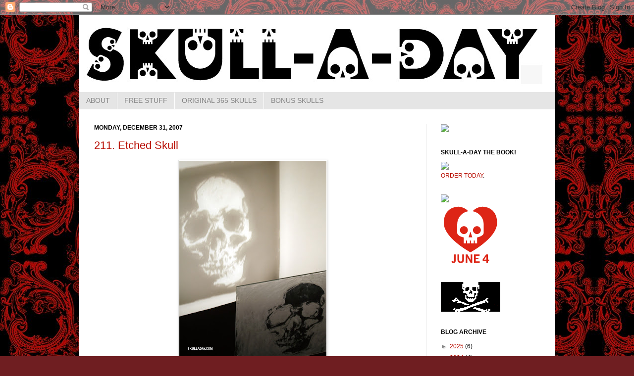

--- FILE ---
content_type: text/html; charset=UTF-8
request_url: https://skulladay.blogspot.com/2007/12/
body_size: 26272
content:
<!DOCTYPE html>
<html class='v2' dir='ltr' xmlns='http://www.w3.org/1999/xhtml' xmlns:b='http://www.google.com/2005/gml/b' xmlns:data='http://www.google.com/2005/gml/data' xmlns:expr='http://www.google.com/2005/gml/expr'>
<head>
<link href='https://www.blogger.com/static/v1/widgets/335934321-css_bundle_v2.css' rel='stylesheet' type='text/css'/>
<meta content='IE=EmulateIE7' http-equiv='X-UA-Compatible'/>
<meta content='width=1100' name='viewport'/>
<meta content='text/html; charset=UTF-8' http-equiv='Content-Type'/>
<meta content='blogger' name='generator'/>
<link href='https://skulladay.blogspot.com/favicon.ico' rel='icon' type='image/x-icon'/>
<link href='https://skulladay.blogspot.com/2007/12/' rel='canonical'/>
<link rel="alternate" type="application/atom+xml" title="Skull-A-Day - Atom" href="https://skulladay.blogspot.com/feeds/posts/default" />
<link rel="alternate" type="application/rss+xml" title="Skull-A-Day - RSS" href="https://skulladay.blogspot.com/feeds/posts/default?alt=rss" />
<link rel="service.post" type="application/atom+xml" title="Skull-A-Day - Atom" href="https://www.blogger.com/feeds/3661163375079341944/posts/default" />
<!--Can't find substitution for tag [blog.ieCssRetrofitLinks]-->
<meta content='https://skulladay.blogspot.com/2007/12/' property='og:url'/>
<meta content='Skull-A-Day' property='og:title'/>
<meta content='I made a skull a day for a year! Now it&#39;s your turn...' property='og:description'/>
<title>
December 2007
</title>
<style id='page-skin-1' type='text/css'><!--
/*
*/
/* Variable definitions
====================
<Variable name="keycolor" description="Main Color" type="color" default="#66bbdd"/>
<Group description="Page Text" selector=".content-inner">
<Variable name="body.font" description="Font" type="font"
default="normal normal 12px Arial, Tahoma, Helvetica, FreeSans, sans-serif"/>
<Variable name="body.text.color" description="Text Color" type="color" default="#222222"/>
</Group>
<Group description="Backgrounds" selector=".body-fauxcolumns-outer">
<Variable name="body.background.color" description="Outer Background" type="color" default="#66bbdd"/>
<Variable name="content.background.color" description="Main Background" type="color" default="#ffffff"/>
<Variable name="header.background.color" description="Header Background" type="color" default="transparent"/>
</Group>
<Group description="Links" selector=".main-outer">
<Variable name="link.color" description="Link Color" type="color" default="#2288bb"/>
<Variable name="link.visited.color" description="Visited Color" type="color" default="#888888"/>
<Variable name="link.hover.color" description="Hover Color" type="color" default="#33aaff"/>
</Group>
<Group description="Blog Title" selector=".header">
<Variable name="header.font" description="Font" type="font"
default="normal normal 60px Arial, Tahoma, Helvetica, FreeSans, sans-serif"/>
<Variable name="header.text.color" description="Title Color" type="color" default="#3399bb" />
<Variable name="description.text.color" description="Description Color" type="color"
default="#777777" />
</Group>
<Group description="Tabs Text" selector=".tabs-outer .PageList">
<Variable name="tabs.font" description="Font" type="font"
default="normal normal 14px Arial, Tahoma, Helvetica, FreeSans, sans-serif"/>
<Variable name="tabs.text.color" description="Text Color" type="color" default="#999999"/>
<Variable name="tabs.selected.text.color" description="Selected Color" type="color" default="#000000"/>
</Group>
<Group description="Tabs Background" selector=".tabs-outer .PageList">
<Variable name="tabs.background.color" description="Background Color" type="color" default="#f5f5f5"/>
<Variable name="tabs.selected.background.color" description="Selected Color" type="color" default="#eeeeee"/>
</Group>
<Group description="Post Title" selector=".post">
<Variable name="post.title.font" description="Font" type="font"
default="normal normal 22px Arial, Tahoma, Helvetica, FreeSans, sans-serif"/>
</Group>
<Group description="Post Footer" selector=".post-footer">
<Variable name="post.footer.text.color" description="Text Color" type="color" default="#666666"/>
<Variable name="post.footer.background.color" description="Background Color" type="color"
default="#f9f9f9"/>
<Variable name="post.footer.border.color" description="Shadow Color" type="color" default="#eeeeee"/>
</Group>
<Group description="Gadgets" selector=".sidebar .widget">
<Variable name="widget.title.font" description="Title Font" type="font"
default="normal bold 11px Arial, Tahoma, Helvetica, FreeSans, sans-serif"/>
<Variable name="widget.title.text.color" description="Title Color" type="color" default="#000000"/>
<Variable name="widget.alternate.text.color" description="Alternate Color" type="color" default="#999999"/>
</Group>
<Group description="Images" selector=".main-inner">
<Variable name="image.background.color" description="Background Color" type="color" default="#ffffff"/>
<Variable name="image.border.color" description="Border Color" type="color" default="#eeeeee"/>
<Variable name="image.text.color" description="Caption Text Color" type="color" default="#000000"/>
</Group>
<Group description="Accents" selector=".content-inner">
<Variable name="body.rule.color" description="Separator Line Color" type="color" default="#eeeeee"/>
</Group>
<Variable name="body.background" description="Body Background" type="background"
color="#6f1e21" default="$(color) none repeat scroll top left"/>
<Variable name="body.background.override" description="Body Background Override" type="string" default=""/>
<Variable name="body.background.gradient.cap" description="Body Gradient Cap" type="url"
default="url(http://www.blogblog.com/1kt/simple/gradients_light.png)"/>
<Variable name="body.background.gradient.tile" description="Body Gradient Tile" type="url"
default="url(http://www.blogblog.com/1kt/simple/body_gradient_tile_light.png)"/>
<Variable name="content.background.color.selector" description="Content Background Color Selector" type="string" default=".content-inner"/>
<Variable name="content.padding" description="Content Padding" type="length" default="0px"/>
<Variable name="content.shadow.spread" description="Content Shadow Spread" type="length" default="40px"/>
<Variable name="content.shadow.spread.webkit" description="Content Shadow Spread (WebKit)" type="length" default="5px"/>
<Variable name="content.shadow.spread.ie" description="Content Shadow Spread (IE)" type="length" default="10px"/>
<Variable name="main.border.width" description="Main Border Width" type="length" default="0"/>
<Variable name="header.background.gradient" description="Header Gradient" type="url" default="none"/>
<Variable name="header.shadow.offset.left" description="Header Shadow Offset Left" type="length" default="-1px"/>
<Variable name="header.shadow.offset.top" description="Header Shadow Offset Top" type="length" default="-1px"/>
<Variable name="header.shadow.spread" description="Header Shadow Spread" type="length" default="1px"/>
<Variable name="header.border.size" description="Header Border Size" type="length" default="1px"/>
<Variable name="description.text.size" description="Description Text Size" type="string" default="140%"/>
<Variable name="tabs.margin.top" description="Tabs Margin Top" type="length" default="0" />
<Variable name="tabs.margin.side" description="Tabs Side Margin" type="length" default="30px" />
<Variable name="tabs.background.gradient" description="Tabs Background Gradient" type="url"
default="url(http://www.blogblog.com/1kt/simple/gradients_light.png)"/>
<Variable name="tabs.border.width" description="Tabs Border Width" type="length" default="1px"/>
<Variable name="tabs.bevel.border.width" description="Tabs Bevel Border Width" type="length" default="1px"/>
<Variable name="image.border.small.size" description="Image Border Small Size" type="length" default="2px"/>
<Variable name="image.border.large.size" description="Image Border Large Size" type="length" default="5px"/>
<Variable name="page.width.selector" description="Page Width Selector" type="string" default=".region-inner"/>
<Variable name="page.width" description="Page Width" type="string" default="auto"/>
<Variable name="startSide" description="Side where text starts in blog language" type="automatic" default="left"/>
<Variable name="endSide" description="Side where text ends in blog language" type="automatic" default="right"/>
*/
/* Content
----------------------------------------------- */
body {
font: normal normal 12px Arial, Tahoma, Helvetica, FreeSans, sans-serif;;
color: #000000;
background: #6f1e21 url(//4.bp.blogspot.com/--tj1E2r41do/WS12zsaanuI/AAAAAAAAc9c/JU166-Hd86AuvEiO6SXOjoO0MHmKnW6EACK4B/s0/ornamentalpatternred2.jpg) repeat scroll top left;
padding: 0 40px 40px 40px;
}
body.mobile {
padding: 0 5px 5px;
}
html body .region-inner {
min-width: 0;
max-width: 100%;
width: auto;
}
a:link {
text-decoration:none;
color: #b80c00;
}
a:visited {
text-decoration:none;
color: #696969;
}
a:hover {
text-decoration:underline;
color: #ff2707;
}
.body-fauxcolumn-outer .fauxcolumn-inner {
background: transparent none repeat scroll top left;
_background-image: none;
}
.body-fauxcolumn-outer .cap-top {
position: absolute;
z-index: 1;
height: 400px;
width: 100%;
background: #6f1e21 url(//4.bp.blogspot.com/--tj1E2r41do/WS12zsaanuI/AAAAAAAAc9c/JU166-Hd86AuvEiO6SXOjoO0MHmKnW6EACK4B/s0/ornamentalpatternred2.jpg) repeat scroll top left;
}
.body-fauxcolumn-outer .cap-top .cap-left {
width: 100%;
background: transparent none repeat-x scroll top left;
_background-image: none;
}
.content-outer {
-moz-box-shadow: 0 0 40px rgba(0, 0, 0, .15);
-webkit-box-shadow: 0 0 5px rgba(0, 0, 0, .15);
-goog-ms-box-shadow: 0 0 10px #333333;
box-shadow: 0 0 40px rgba(0, 0, 0, .15);
margin-bottom: 1px;
}
.content-inner {
padding: 0px;
}
.content-inner {
background-color: #ffffff;
}
/* Header
----------------------------------------------- */
.header-outer {
background: #ffffff none repeat-x scroll 0 -400px;
_background-image: none;
}
.Header h1 {
font: normal normal 60px Arial, Tahoma, Helvetica, FreeSans, sans-serif;
color: #6f1e21;
text-shadow: -1px -1px 1px rgba(0, 0, 0, .2);
}
.Header h1 a {
color: #6f1e21;
}
.Header .description {
font-size: 140%;
color: #464646;
}
/* Tabs
----------------------------------------------- */
.tabs-inner .section:first-child {
border-top: 1px solid #e5e5e5;
}
.tabs-inner .section:first-child ul {
margin-top: -1px;
border-top: 1px solid #e5e5e5;
}
.tabs-inner .widget ul {
background: #e5e5e5 none repeat-x scroll 0 -800px;
_background-image: none;
border-bottom: 1px solid #e5e5e5;
margin-top: 0;
margin-left: -30px;
margin-right: -30px;
}
.tabs-inner .widget li a {
display: inline-block;
padding: .6em 1em;
font: normal normal 14px Arial, Tahoma, Helvetica, FreeSans, sans-serif;
color: #838383;
border-left: 1px solid #ffffff;
border-right: 0 solid #e5e5e5;
}
.tabs-inner .widget li:first-child a {
border-left: none;
}
.tabs-inner .widget li.selected a, .tabs-inner .widget li a:hover {
color: #000000;
background-color: #eedcdc;
text-decoration: none;
}
/* Columns
----------------------------------------------- */
.main-outer {
border-top: 0 solid #e5e5e5;
}
.fauxcolumn-left-outer .fauxcolumn-inner {
border-right: 1px solid #e5e5e5;
}
.fauxcolumn-right-outer .fauxcolumn-inner {
border-left: 1px solid #e5e5e5;
}
/* Headings
----------------------------------------------- */
h2 {
margin: 0 0 1em 0;
font: normal bold 12px Arial, Tahoma, Helvetica, FreeSans, sans-serif;;
color: #000000;
text-transform: uppercase;
}
/* Widgets
----------------------------------------------- */
.widget .zippy {
color: #838383;
text-shadow: 2px 2px 1px rgba(0, 0, 0, .1);
}
/* Posts
----------------------------------------------- */
.post {
margin: 0 0 25px 0;
}
h3.post-title, .comments h4 {
font: normal normal 22px Arial, Tahoma, Helvetica, FreeSans, sans-serif;
margin: .75em 0 0;
}
.post-body {
font-size: 110%;
line-height: 1.4;
position: relative;
}
.post-body img, .post-body .tr-caption-container, .Profile img, .Image img,
.BlogList .item-thumbnail img {
padding: 0;
background: #ffffff;
border: 1px solid #e5e5e5;
-moz-box-shadow: 1px 1px 5px rgba(0, 0, 0, .1);
-webkit-box-shadow: 1px 1px 5px rgba(0, 0, 0, .1);
box-shadow: 1px 1px 5px rgba(0, 0, 0, .1);
}
.post-body img, .post-body .tr-caption-container {
padding: 1px;
}
.post-body .tr-caption-container {
color: #cccccc;
}
.post-body .tr-caption-container img {
padding: 0;
background: transparent;
border: none;
-moz-box-shadow: 0 0 0 rgba(0, 0, 0, .1);
-webkit-box-shadow: 0 0 0 rgba(0, 0, 0, .1);
box-shadow: 0 0 0 rgba(0, 0, 0, .1);
}
.post-header {
margin: 0 0 1.5em;
line-height: 1.6;
font-size: 90%;
}
.post-footer {
margin: 20px -2px 0;
padding: 5px 10px;
color: #000000;
background-color: #f1f1f1;
border-bottom: 1px solid #e5e5e5;
line-height: 1.6;
font-size: 90%;
}
#comments .comment-author {
padding-top: 1.5em;
border-top: 1px solid #e5e5e5;
background-position: 0 1.5em;
}
#comments .comment-author:first-child {
padding-top: 0;
border-top: none;
}
.avatar-image-container {
margin: .2em 0 0;
}
#comments .avatar-image-container img {
border: 1px solid #e5e5e5;
}
/* Accents
---------------------------------------------- */
.section-columns td.columns-cell {
border-left: 1px solid #e5e5e5;
}
table.section-columns td {vertical-align:top}
--></style>
<style id='template-skin-1' type='text/css'><!--
body {
min-width: 960px;
}
.content-outer, .content-fauxcolumn-outer, .region-inner {
min-width: 960px;
max-width: 960px;
_width: 960px;
}
.main-inner .columns {
padding-left: 0px;
padding-right: 260px;
}
.main-inner .fauxcolumn-center-outer {
left: 0px;
right: 260px;
/* IE6 does not respect left and right together */
_width: expression(this.parentNode.offsetWidth -
parseInt("0px") -
parseInt("260px") + 'px');
}
.main-inner .fauxcolumn-left-outer {
width: 0px;
}
.main-inner .fauxcolumn-right-outer {
width: 260px;
}
.main-inner .column-left-outer {
width: 0px;
right: 100%;
margin-left: -0px;
}
.main-inner .column-right-outer {
width: 260px;
margin-right: -260px;
}
#layout {
min-width: 0;
}
#layout .content-outer {
min-width: 0;
width: 800px;
}
#layout .region-inner {
min-width: 0;
width: auto;
}
--></style>
<link href='http://spacepirate.org/favicon.ico' rel='shortcut icon'/>
<link href="//spacepirate.org/favicon.ico" rel="icon">
<link href='https://www.blogger.com/dyn-css/authorization.css?targetBlogID=3661163375079341944&amp;zx=9f853591-fd92-4c2f-a8fa-0914399abc6f' media='none' onload='if(media!=&#39;all&#39;)media=&#39;all&#39;' rel='stylesheet'/><noscript><link href='https://www.blogger.com/dyn-css/authorization.css?targetBlogID=3661163375079341944&amp;zx=9f853591-fd92-4c2f-a8fa-0914399abc6f' rel='stylesheet'/></noscript>
<meta name='google-adsense-platform-account' content='ca-host-pub-1556223355139109'/>
<meta name='google-adsense-platform-domain' content='blogspot.com'/>

</head>
<body class='loading'>
<div class='navbar section' id='navbar'><div class='widget Navbar' data-version='1' id='Navbar1'><script type="text/javascript">
    function setAttributeOnload(object, attribute, val) {
      if(window.addEventListener) {
        window.addEventListener('load',
          function(){ object[attribute] = val; }, false);
      } else {
        window.attachEvent('onload', function(){ object[attribute] = val; });
      }
    }
  </script>
<div id="navbar-iframe-container"></div>
<script type="text/javascript" src="https://apis.google.com/js/platform.js"></script>
<script type="text/javascript">
      gapi.load("gapi.iframes:gapi.iframes.style.bubble", function() {
        if (gapi.iframes && gapi.iframes.getContext) {
          gapi.iframes.getContext().openChild({
              url: 'https://www.blogger.com/navbar/3661163375079341944?origin\x3dhttps://skulladay.blogspot.com',
              where: document.getElementById("navbar-iframe-container"),
              id: "navbar-iframe"
          });
        }
      });
    </script><script type="text/javascript">
(function() {
var script = document.createElement('script');
script.type = 'text/javascript';
script.src = '//pagead2.googlesyndication.com/pagead/js/google_top_exp.js';
var head = document.getElementsByTagName('head')[0];
if (head) {
head.appendChild(script);
}})();
</script>
</div></div>
<div class='body-fauxcolumns'>
<div class='fauxcolumn-outer body-fauxcolumn-outer'>
<div class='cap-top'>
<div class='cap-left'></div>
<div class='cap-right'></div>
</div>
<div class='fauxborder-left'>
<div class='fauxborder-right'></div>
<div class='fauxcolumn-inner'>
</div>
</div>
<div class='cap-bottom'>
<div class='cap-left'></div>
<div class='cap-right'></div>
</div>
</div>
</div>
<div class='content'>
<div class='content-fauxcolumns'>
<div class='fauxcolumn-outer content-fauxcolumn-outer'>
<div class='cap-top'>
<div class='cap-left'></div>
<div class='cap-right'></div>
</div>
<div class='fauxborder-left'>
<div class='fauxborder-right'></div>
<div class='fauxcolumn-inner'>
</div>
</div>
<div class='cap-bottom'>
<div class='cap-left'></div>
<div class='cap-right'></div>
</div>
</div>
</div>
<div class='content-outer'>
<div class='content-cap-top cap-top'>
<div class='cap-left'></div>
<div class='cap-right'></div>
</div>
<div class='fauxborder-left content-fauxborder-left'>
<div class='fauxborder-right content-fauxborder-right'></div>
<div class='content-inner'>
<header>
<div class='header-outer'>
<div class='header-cap-top cap-top'>
<div class='cap-left'></div>
<div class='cap-right'></div>
</div>
<div class='fauxborder-left header-fauxborder-left'>
<div class='fauxborder-right header-fauxborder-right'></div>
<div class='region-inner header-inner'>
<div class='header section' id='header'><div class='widget Header' data-version='1' id='Header1'>
<div id='header-inner'>
<a href='https://skulladay.blogspot.com/' style='display: block'>
<img alt='Skull-A-Day' height='156px; ' id='Header1_headerimg' src='https://blogger.googleusercontent.com/img/b/R29vZ2xl/AVvXsEgBJWBAMAv6-GV6NFNo6CwuIkPdN7bSHWP71rL_aqBC_0LKHv2gaeh6tvrxCvjN91AEcp4YVVgJTpBkdf04QhXkbmBVAfZQVbOlng5PzeYgPEmZz32yPc1V_ho2C0x_cS-sY1H6rAEy6Zg/s1600/sadheader10.jpg' style='display: block' width='940px; '/>
</a>
</div>
</div></div>
</div>
</div>
<div class='header-cap-bottom cap-bottom'>
<div class='cap-left'></div>
<div class='cap-right'></div>
</div>
</div>
</header>
<div class='tabs-outer'>
<div class='tabs-cap-top cap-top'>
<div class='cap-left'></div>
<div class='cap-right'></div>
</div>
<div class='fauxborder-left tabs-fauxborder-left'>
<div class='fauxborder-right tabs-fauxborder-right'></div>
<div class='region-inner tabs-inner'>
<div class='tabs section' id='crosscol'><div class='widget PageList' data-version='1' id='PageList1'>
<div class='widget-content'>
<ul>
<li>
<a href='http://skulladay.blogspot.com/p/about.html'>ABOUT</a>
</li>
<li>
<a href='http://skulladay.blogspot.com/p/free-stuff.html'>FREE STUFF</a>
</li>
<li>
<a href='http://skulladay.blogspot.com/p/original-skulls-1-122.html'>ORIGINAL 365 SKULLS</a>
</li>
<li>
<a href='http://skulladay.blogspot.com/p/bonus-skulls.html'>BONUS SKULLS</a>
</li>
</ul>
<div class='clear'></div>
</div>
</div></div>
<div class='tabs no-items section' id='crosscol-overflow'></div>
</div>
</div>
<div class='tabs-cap-bottom cap-bottom'>
<div class='cap-left'></div>
<div class='cap-right'></div>
</div>
</div>
<div class='main-outer'>
<div class='main-cap-top cap-top'>
<div class='cap-left'></div>
<div class='cap-right'></div>
</div>
<div class='fauxborder-left main-fauxborder-left'>
<div class='fauxborder-right main-fauxborder-right'></div>
<div class='region-inner main-inner'>
<div class='columns fauxcolumns'>
<div class='fauxcolumn-outer fauxcolumn-center-outer'>
<div class='cap-top'>
<div class='cap-left'></div>
<div class='cap-right'></div>
</div>
<div class='fauxborder-left'>
<div class='fauxborder-right'></div>
<div class='fauxcolumn-inner'>
</div>
</div>
<div class='cap-bottom'>
<div class='cap-left'></div>
<div class='cap-right'></div>
</div>
</div>
<div class='fauxcolumn-outer fauxcolumn-left-outer'>
<div class='cap-top'>
<div class='cap-left'></div>
<div class='cap-right'></div>
</div>
<div class='fauxborder-left'>
<div class='fauxborder-right'></div>
<div class='fauxcolumn-inner'>
</div>
</div>
<div class='cap-bottom'>
<div class='cap-left'></div>
<div class='cap-right'></div>
</div>
</div>
<div class='fauxcolumn-outer fauxcolumn-right-outer'>
<div class='cap-top'>
<div class='cap-left'></div>
<div class='cap-right'></div>
</div>
<div class='fauxborder-left'>
<div class='fauxborder-right'></div>
<div class='fauxcolumn-inner'>
</div>
</div>
<div class='cap-bottom'>
<div class='cap-left'></div>
<div class='cap-right'></div>
</div>
</div>
<!-- corrects IE6 width calculation -->
<div class='columns-inner'>
<div class='column-center-outer'>
<div class='column-center-inner'>
<div class='main section' id='main'><div class='widget Blog' data-version='1' id='Blog1'>
<div class='blog-posts hfeed'>

          <div class="date-outer">
        
<h2 class='date-header'><span>Monday, December 31, 2007</span></h2>

          <div class="date-posts">
        
<div class='post-outer'>
<div class='post hentry'>
<a name='1653297733851510041'></a>
<h3 class='post-title entry-title'>
<a href='https://skulladay.blogspot.com/2007/12/211-etched-skull.html'>211. Etched Skull</a>
</h3>
<div class='post-header'>
<div class='post-header-line-1'><span class='post-author vcard'>
</span>
</div>
</div>
<div class='post-body entry-content' id='post-body-1653297733851510041'>
<a href="https://blogger.googleusercontent.com/img/b/R29vZ2xl/AVvXsEiArNgnW1jYgv6rzFtoAW0sA11zIcC2BSu0GVGXcgDg2DlHEdLvU2J7YHLlTHQCD3eImbcIx3-Sf-IX51ZKFlQdACPlOlDrzIgU2njt4R99d-dQ2_y9X-Ih_r0ulg-DmU1LsBu4ckt7m9k/s1600-h/skull211.jpg" onblur="try {parent.deselectBloggerImageGracefully();} catch(e) {}"><img alt="" border="0" id="BLOGGER_PHOTO_ID_5150329837523782850" src="https://blogger.googleusercontent.com/img/b/R29vZ2xl/AVvXsEiArNgnW1jYgv6rzFtoAW0sA11zIcC2BSu0GVGXcgDg2DlHEdLvU2J7YHLlTHQCD3eImbcIx3-Sf-IX51ZKFlQdACPlOlDrzIgU2njt4R99d-dQ2_y9X-Ih_r0ulg-DmU1LsBu4ckt7m9k/s400/skull211.jpg" style="margin: 0px auto 10px; display: block; text-align: center; cursor: pointer;" /></a>Light Cast Through Etched Glass (Glass 10 in x 10 in).<br />Happy New Year all!
<div style='clear: both;'></div>
</div>
<div class='post-footer'>
<div class='post-footer-line post-footer-line-1'><span class='post-timestamp'>
at
<a class='timestamp-link' href='https://skulladay.blogspot.com/2007/12/211-etched-skull.html' rel='bookmark' title='permanent link'><abbr class='published' title='2007-12-31T21:29:00-05:00'>9:29&#8239;PM</abbr></a>
</span>
<span class='post-comment-link'>
<a class='comment-link' href='https://www.blogger.com/comment/fullpage/post/3661163375079341944/1653297733851510041' onclick=''>6
comments</a>
</span>
<span class='post-icons'>
<span class='item-action'>
<a href='https://www.blogger.com/email-post/3661163375079341944/1653297733851510041' title='Email Post'>
<img alt="" class="icon-action" height="13" src="//img1.blogblog.com/img/icon18_email.gif" width="18">
</a>
</span>
<span class='item-control blog-admin pid-474135107'>
<a href='https://www.blogger.com/post-edit.g?blogID=3661163375079341944&postID=1653297733851510041&from=pencil' title='Edit Post'>
<img alt='' class='icon-action' height='18' src='https://resources.blogblog.com/img/icon18_edit_allbkg.gif' width='18'/>
</a>
</span>
</span>
</div>
<div class='post-footer-line post-footer-line-2'><div class='post-share-buttons goog-inline-block'>
<a class='goog-inline-block share-button sb-email' href='https://www.blogger.com/share-post.g?blogID=3661163375079341944&postID=1653297733851510041&target=email' target='_blank' title='Email This'><span class='share-button-link-text'>Email This</span></a><a class='goog-inline-block share-button sb-blog' href='https://www.blogger.com/share-post.g?blogID=3661163375079341944&postID=1653297733851510041&target=blog' onclick='window.open(this.href, "_blank", "height=270,width=475"); return false;' target='_blank' title='BlogThis!'><span class='share-button-link-text'>BlogThis!</span></a><a class='goog-inline-block share-button sb-twitter' href='https://www.blogger.com/share-post.g?blogID=3661163375079341944&postID=1653297733851510041&target=twitter' target='_blank' title='Share to X'><span class='share-button-link-text'>Share to X</span></a><a class='goog-inline-block share-button sb-facebook' href='https://www.blogger.com/share-post.g?blogID=3661163375079341944&postID=1653297733851510041&target=facebook' onclick='window.open(this.href, "_blank", "height=430,width=640"); return false;' target='_blank' title='Share to Facebook'><span class='share-button-link-text'>Share to Facebook</span></a><a class='goog-inline-block share-button sb-pinterest' href='https://www.blogger.com/share-post.g?blogID=3661163375079341944&postID=1653297733851510041&target=pinterest' target='_blank' title='Share to Pinterest'><span class='share-button-link-text'>Share to Pinterest</span></a>
</div>
<span class='post-labels'>
Labels:
<a href='https://skulladay.blogspot.com/search/label/clear' rel='tag'>clear</a>,
<a href='https://skulladay.blogspot.com/search/label/etched' rel='tag'>etched</a>,
<a href='https://skulladay.blogspot.com/search/label/glass' rel='tag'>glass</a>,
<a href='https://skulladay.blogspot.com/search/label/light' rel='tag'>light</a>,
<a href='https://skulladay.blogspot.com/search/label/skull' rel='tag'>skull</a>,
<a href='https://skulladay.blogspot.com/search/label/white' rel='tag'>white</a>
</span>
</div>
<div class='post-footer-line post-footer-line-3'></div>
</div>
</div>
</div>
<div class='post-outer'>
<div class='post hentry'>
<a name='3693885090709397520'></a>
<h3 class='post-title entry-title'>
<a href='https://skulladay.blogspot.com/2007/12/vote-for-new-t-skull-in-new-year.html'>Vote for a New T-Skull in the New Year</a>
</h3>
<div class='post-header'>
<div class='post-header-line-1'><span class='post-author vcard'>
</span>
</div>
</div>
<div class='post-body entry-content' id='post-body-3693885090709397520'>
Hey folks, it's time to vote for the next T-skull! Here are the options...<br /><br />#52 Splatter Skull (red on a white shirt)<br /><br /><a href="https://blogger.googleusercontent.com/img/b/R29vZ2xl/AVvXsEgn6cybp2j6MaATiWrnq8hwAwwWUosYuRPmM04x0ediDMAuZCw4ZZEQGsUF_ntyqsN0JeQJc_XSBpYG9n8-qtfBQyOnbr_TcF62YNbCV0I1SCXDs4Aq9_jzOuWhHoDjIhGoFisFoBACrKI/s1600-h/toption2.jpg" onblur="try {parent.deselectBloggerImageGracefully();} catch(e) {}"><img alt="" border="0" id="BLOGGER_PHOTO_ID_5150138784493554834" src="https://blogger.googleusercontent.com/img/b/R29vZ2xl/AVvXsEgn6cybp2j6MaATiWrnq8hwAwwWUosYuRPmM04x0ediDMAuZCw4ZZEQGsUF_ntyqsN0JeQJc_XSBpYG9n8-qtfBQyOnbr_TcF62YNbCV0I1SCXDs4Aq9_jzOuWhHoDjIhGoFisFoBACrKI/s320/toption2.jpg" style="margin: 0px auto 10px; display: block; text-align: center; cursor: pointer;" /></a><br /><br />#92 Sumi-e Ink Skull (red and black on a white shirt)<br /><br /><a href="https://blogger.googleusercontent.com/img/b/R29vZ2xl/AVvXsEiUatKqs6PkkYmUF7KAJYpkaIFTFWHa0PCMbty6be-Y6IiAXr73GcUCUKYnoES8CPjaqmrjBbyR9Nd3PMjA_zVQCeXp8YlUKM7lq_ns2b9LcwVaYOh_7Ydy-gRDyMW7cVUGMBu8HP1NYgI/s1600-h/toption1.jpg" onblur="try {parent.deselectBloggerImageGracefully();} catch(e) {}"><img alt="" border="0" id="BLOGGER_PHOTO_ID_5150138780198587522" src="https://blogger.googleusercontent.com/img/b/R29vZ2xl/AVvXsEiUatKqs6PkkYmUF7KAJYpkaIFTFWHa0PCMbty6be-Y6IiAXr73GcUCUKYnoES8CPjaqmrjBbyR9Nd3PMjA_zVQCeXp8YlUKM7lq_ns2b9LcwVaYOh_7Ydy-gRDyMW7cVUGMBu8HP1NYgI/s320/toption1.jpg" style="margin: 0px auto 10px; display: block; text-align: center; cursor: pointer;" /></a><br /><br />#191 13 Line Skulls (red on a black shirt)<br /><br /><a href="https://blogger.googleusercontent.com/img/b/R29vZ2xl/AVvXsEhQn8yqtHnyPguO-xlu5c6nJcLT4ELelYRIaipAFbpPDGuyX4Y2ujj4h3-8qfkuHZHFRsrxQ2xfMniQQl92PpGUpZP-s7f2eukZioyBUTBVcRVQPgPLi7dHt70xB-MCZKczAHFLn9yGkiM/s1600-h/toption3.jpg" onblur="try {parent.deselectBloggerImageGracefully();} catch(e) {}"><img alt="" border="0" id="BLOGGER_PHOTO_ID_5150138788788522146" src="https://blogger.googleusercontent.com/img/b/R29vZ2xl/AVvXsEhQn8yqtHnyPguO-xlu5c6nJcLT4ELelYRIaipAFbpPDGuyX4Y2ujj4h3-8qfkuHZHFRsrxQ2xfMniQQl92PpGUpZP-s7f2eukZioyBUTBVcRVQPgPLi7dHt70xB-MCZKczAHFLn9yGkiM/s320/toption3.jpg" style="margin: 0px auto 10px; display: block; text-align: center; cursor: pointer;" /></a><br /><br />#192 Ornamental Skull (silver on a black shirt)<br /><br /><a href="https://blogger.googleusercontent.com/img/b/R29vZ2xl/AVvXsEiBFLeD_hrmhdO-ABNYURMyxefgkpSwCz1GG0KeVUeGAw5CC23K8TWqG_jq0sZeFs-BZgqSW5TFRiENmVZijho4yX8k7dRU0Ny3mA33wT4aAMPh6uJHykHQFKNrpPpvFVvVpuMVwNWzXTE/s1600-h/toption4.jpg" onblur="try {parent.deselectBloggerImageGracefully();} catch(e) {}"><img alt="" border="0" id="BLOGGER_PHOTO_ID_5150138788788522162" src="https://blogger.googleusercontent.com/img/b/R29vZ2xl/AVvXsEiBFLeD_hrmhdO-ABNYURMyxefgkpSwCz1GG0KeVUeGAw5CC23K8TWqG_jq0sZeFs-BZgqSW5TFRiENmVZijho4yX8k7dRU0Ny3mA33wT4aAMPh6uJHykHQFKNrpPpvFVvVpuMVwNWzXTE/s320/toption4.jpg" style="margin: 0px auto 10px; display: block; text-align: center; cursor: pointer;" /></a><br /><span style="font-weight: bold;"><s>Vote in the side bar to the right.</s></span><s> The poll will stay open for just one week, so get to it!</s> As soon as the old ones are sold out I'll get these made.<br /><br /><span style="color: rgb(255, 0, 0); font-weight: bold;">UPDATE: </span>With a near tie both 13 Line Skulls AND Ornament(al) Skull are the winners!
<div style='clear: both;'></div>
</div>
<div class='post-footer'>
<div class='post-footer-line post-footer-line-1'><span class='post-timestamp'>
at
<a class='timestamp-link' href='https://skulladay.blogspot.com/2007/12/vote-for-new-t-skull-in-new-year.html' rel='bookmark' title='permanent link'><abbr class='published' title='2007-12-31T09:00:00-05:00'>9:00&#8239;AM</abbr></a>
</span>
<span class='post-comment-link'>
</span>
<span class='post-icons'>
<span class='item-action'>
<a href='https://www.blogger.com/email-post/3661163375079341944/3693885090709397520' title='Email Post'>
<img alt="" class="icon-action" height="13" src="//img1.blogblog.com/img/icon18_email.gif" width="18">
</a>
</span>
<span class='item-control blog-admin pid-474135107'>
<a href='https://www.blogger.com/post-edit.g?blogID=3661163375079341944&postID=3693885090709397520&from=pencil' title='Edit Post'>
<img alt='' class='icon-action' height='18' src='https://resources.blogblog.com/img/icon18_edit_allbkg.gif' width='18'/>
</a>
</span>
</span>
</div>
<div class='post-footer-line post-footer-line-2'><div class='post-share-buttons goog-inline-block'>
<a class='goog-inline-block share-button sb-email' href='https://www.blogger.com/share-post.g?blogID=3661163375079341944&postID=3693885090709397520&target=email' target='_blank' title='Email This'><span class='share-button-link-text'>Email This</span></a><a class='goog-inline-block share-button sb-blog' href='https://www.blogger.com/share-post.g?blogID=3661163375079341944&postID=3693885090709397520&target=blog' onclick='window.open(this.href, "_blank", "height=270,width=475"); return false;' target='_blank' title='BlogThis!'><span class='share-button-link-text'>BlogThis!</span></a><a class='goog-inline-block share-button sb-twitter' href='https://www.blogger.com/share-post.g?blogID=3661163375079341944&postID=3693885090709397520&target=twitter' target='_blank' title='Share to X'><span class='share-button-link-text'>Share to X</span></a><a class='goog-inline-block share-button sb-facebook' href='https://www.blogger.com/share-post.g?blogID=3661163375079341944&postID=3693885090709397520&target=facebook' onclick='window.open(this.href, "_blank", "height=430,width=640"); return false;' target='_blank' title='Share to Facebook'><span class='share-button-link-text'>Share to Facebook</span></a><a class='goog-inline-block share-button sb-pinterest' href='https://www.blogger.com/share-post.g?blogID=3661163375079341944&postID=3693885090709397520&target=pinterest' target='_blank' title='Share to Pinterest'><span class='share-button-link-text'>Share to Pinterest</span></a>
</div>
<span class='post-labels'>
Labels:
<a href='https://skulladay.blogspot.com/search/label/skull' rel='tag'>skull</a>,
<a href='https://skulladay.blogspot.com/search/label/t-shirt' rel='tag'>t-shirt</a>
</span>
</div>
<div class='post-footer-line post-footer-line-3'></div>
</div>
</div>
</div>

          </div></div>
        

          <div class="date-outer">
        
<h2 class='date-header'><span>Sunday, December 30, 2007</span></h2>

          <div class="date-posts">
        
<div class='post-outer'>
<div class='post hentry'>
<a name='1157866783548534039'></a>
<h3 class='post-title entry-title'>
<a href='https://skulladay.blogspot.com/2007/12/210-safe-skull.html'>210. Safe Skull</a>
</h3>
<div class='post-header'>
<div class='post-header-line-1'><span class='post-author vcard'>
</span>
</div>
</div>
<div class='post-body entry-content' id='post-body-1157866783548534039'>
<a href="https://blogger.googleusercontent.com/img/b/R29vZ2xl/AVvXsEhz96PkzcvaepWpAJGbQUIDx8RrX_njudwpapjYLD3_WX2_DsHL2ORGdanwxHP5BNbeXOc_DUcqbzyKeOcyZ0bOqtpJmUWiRdg3yBSGXPBGG3xgANyOTSGlPRDk1y9o0jplxBIvuM0fBjA/s1600-h/skull210.jpg" onblur="try {parent.deselectBloggerImageGracefully();} catch(e) {}"><img alt="" border="0" id="BLOGGER_PHOTO_ID_5149901345816530034" src="https://blogger.googleusercontent.com/img/b/R29vZ2xl/AVvXsEhz96PkzcvaepWpAJGbQUIDx8RrX_njudwpapjYLD3_WX2_DsHL2ORGdanwxHP5BNbeXOc_DUcqbzyKeOcyZ0bOqtpJmUWiRdg3yBSGXPBGG3xgANyOTSGlPRDk1y9o0jplxBIvuM0fBjA/s400/skull210.jpg" style="margin: 0px auto 10px; display: block; text-align: center; cursor: pointer;" /></a>500 Arranged Condoms (approx. 22 in. x 16 in.) Thanks to J and C for their help opening all of the packages!
<div style='clear: both;'></div>
</div>
<div class='post-footer'>
<div class='post-footer-line post-footer-line-1'><span class='post-timestamp'>
at
<a class='timestamp-link' href='https://skulladay.blogspot.com/2007/12/210-safe-skull.html' rel='bookmark' title='permanent link'><abbr class='published' title='2007-12-30T17:45:00-05:00'>5:45&#8239;PM</abbr></a>
</span>
<span class='post-comment-link'>
<a class='comment-link' href='https://www.blogger.com/comment/fullpage/post/3661163375079341944/1157866783548534039' onclick=''>15
comments</a>
</span>
<span class='post-icons'>
<span class='item-action'>
<a href='https://www.blogger.com/email-post/3661163375079341944/1157866783548534039' title='Email Post'>
<img alt="" class="icon-action" height="13" src="//img1.blogblog.com/img/icon18_email.gif" width="18">
</a>
</span>
<span class='item-control blog-admin pid-474135107'>
<a href='https://www.blogger.com/post-edit.g?blogID=3661163375079341944&postID=1157866783548534039&from=pencil' title='Edit Post'>
<img alt='' class='icon-action' height='18' src='https://resources.blogblog.com/img/icon18_edit_allbkg.gif' width='18'/>
</a>
</span>
</span>
</div>
<div class='post-footer-line post-footer-line-2'><div class='post-share-buttons goog-inline-block'>
<a class='goog-inline-block share-button sb-email' href='https://www.blogger.com/share-post.g?blogID=3661163375079341944&postID=1157866783548534039&target=email' target='_blank' title='Email This'><span class='share-button-link-text'>Email This</span></a><a class='goog-inline-block share-button sb-blog' href='https://www.blogger.com/share-post.g?blogID=3661163375079341944&postID=1157866783548534039&target=blog' onclick='window.open(this.href, "_blank", "height=270,width=475"); return false;' target='_blank' title='BlogThis!'><span class='share-button-link-text'>BlogThis!</span></a><a class='goog-inline-block share-button sb-twitter' href='https://www.blogger.com/share-post.g?blogID=3661163375079341944&postID=1157866783548534039&target=twitter' target='_blank' title='Share to X'><span class='share-button-link-text'>Share to X</span></a><a class='goog-inline-block share-button sb-facebook' href='https://www.blogger.com/share-post.g?blogID=3661163375079341944&postID=1157866783548534039&target=facebook' onclick='window.open(this.href, "_blank", "height=430,width=640"); return false;' target='_blank' title='Share to Facebook'><span class='share-button-link-text'>Share to Facebook</span></a><a class='goog-inline-block share-button sb-pinterest' href='https://www.blogger.com/share-post.g?blogID=3661163375079341944&postID=1157866783548534039&target=pinterest' target='_blank' title='Share to Pinterest'><span class='share-button-link-text'>Share to Pinterest</span></a>
</div>
<span class='post-labels'>
Labels:
<a href='https://skulladay.blogspot.com/search/label/3%2F4' rel='tag'>3/4</a>,
<a href='https://skulladay.blogspot.com/search/label/arranged' rel='tag'>arranged</a>,
<a href='https://skulladay.blogspot.com/search/label/condoms' rel='tag'>condoms</a>,
<a href='https://skulladay.blogspot.com/search/label/cream' rel='tag'>cream</a>,
<a href='https://skulladay.blogspot.com/search/label/rubber' rel='tag'>rubber</a>,
<a href='https://skulladay.blogspot.com/search/label/skull' rel='tag'>skull</a>
</span>
</div>
<div class='post-footer-line post-footer-line-3'></div>
</div>
</div>
</div>
<div class='post-outer'>
<div class='post hentry'>
<a name='6582087733670060697'></a>
<h3 class='post-title entry-title'>
<a href='https://skulladay.blogspot.com/2007/12/braincase-xxiii.html'>Braincase XXIII</a>
</h3>
<div class='post-header'>
<div class='post-header-line-1'><span class='post-author vcard'>
</span>
</div>
</div>
<div class='post-body entry-content' id='post-body-6582087733670060697'>
A whole mess of super-duper submissions... <span style="font-size:85%;">(received 11/19 - 11/25)</span><br /><br /><a href="https://blogger.googleusercontent.com/img/b/R29vZ2xl/AVvXsEjxRDyRbf1f9zO1RPQTtj3TKSH3O31oXT7dtGvIPiprj9bjuGsGvGe6iFANgGofeJaF5G9we9CcA19yidX8OScj8567C2aBspBXrJPnq5Wo8rPi0YOIAZF3E8G3nKB1jOygPeyQz-UD9ec/s1600-h/big+grandma.jpg" onblur="try {parent.deselectBloggerImageGracefully();} catch(e) {}"><img alt="" border="0" id="BLOGGER_PHOTO_ID_5149835052996315826" src="https://blogger.googleusercontent.com/img/b/R29vZ2xl/AVvXsEjxRDyRbf1f9zO1RPQTtj3TKSH3O31oXT7dtGvIPiprj9bjuGsGvGe6iFANgGofeJaF5G9we9CcA19yidX8OScj8567C2aBspBXrJPnq5Wo8rPi0YOIAZF3E8G3nKB1jOygPeyQz-UD9ec/s200/big+grandma.jpg" style="margin: 0pt 10px 10px 0pt; float: left; cursor: pointer;" /></a>Sean Kingston made this awesome sculpture! In his words, "I worked at a crappy trinket store in my early twenties that carried precious moments and other figurines. How I hated them! But occasionally one would come in broken and I'd 'modify' it to bring balance to the universe."<br /><br /><br /><br /><br /><br /><br /><br /><br /><br />...he also made this tough looking steel lid!<a href="https://blogger.googleusercontent.com/img/b/R29vZ2xl/AVvXsEhzOaZWNw7ZDguEDlOMF3HpD5nMNcrp1GA15coGbogCu_3ZVsrtkhePDm4qJejOkKdRrdcTTnTG7pE25y2H-2JyYoCNrjdNccMfU5fMPwF_CK4k8n5tuRqgyXbzeXilkyIA9qtk8Qtm9cE/s1600-h/lock+box-full-1.JPG" onblur="try {parent.deselectBloggerImageGracefully();} catch(e) {}"><img alt="" border="0" id="BLOGGER_PHOTO_ID_5149835744486050626" src="https://blogger.googleusercontent.com/img/b/R29vZ2xl/AVvXsEhzOaZWNw7ZDguEDlOMF3HpD5nMNcrp1GA15coGbogCu_3ZVsrtkhePDm4qJejOkKdRrdcTTnTG7pE25y2H-2JyYoCNrjdNccMfU5fMPwF_CK4k8n5tuRqgyXbzeXilkyIA9qtk8Qtm9cE/s200/lock+box-full-1.JPG" style="margin: 0pt 10px 10px 0pt; float: left; cursor: pointer;" /></a><br /><br /><br /><br /><br /><br /><br /><br /><br /><br /><br /><br /><br /><br /><br /><br /><br /><br /><br /><br /><a href="https://blogger.googleusercontent.com/img/b/R29vZ2xl/AVvXsEhVIB0AWlJP5iCgFZcss9X0O72knymqt_4uRIuzC1m-ysg53-m6yfieXvmEvsPmsv-TwGaICgoBwq6Pe3yQvs6Iquc5d15SbF9Na-MMs6eQuqQ1L2YsjOYa2kD2uRg9DbPhDPlQ17HkNNs/s1600-h/98ec_1.JPG" onblur="try {parent.deselectBloggerImageGracefully();} catch(e) {}"><img alt="" border="0" id="BLOGGER_PHOTO_ID_5149834662154291762" src="https://blogger.googleusercontent.com/img/b/R29vZ2xl/AVvXsEhVIB0AWlJP5iCgFZcss9X0O72knymqt_4uRIuzC1m-ysg53-m6yfieXvmEvsPmsv-TwGaICgoBwq6Pe3yQvs6Iquc5d15SbF9Na-MMs6eQuqQ1L2YsjOYa2kD2uRg9DbPhDPlQ17HkNNs/s200/98ec_1.JPG" style="margin: 0pt 10px 10px 0pt; float: left; cursor: pointer;" /></a>Shukgirl spotted these cute <a href="http://cgi.ebay.com/ws/eBayISAPI.dll?ViewItem&amp;item=320182839774&amp;ssPageName=ADME:B:EF:US:1123">rosary</a> <a href="http://cgi.ebay.com/ws/eBayISAPI.dll?ViewItem&amp;item=320183643299&amp;ssPageName=ADME:B:EF:US:1123">relics</a> on eBay!<br /><a href="https://blogger.googleusercontent.com/img/b/R29vZ2xl/AVvXsEjsMorsQJ0vcFMPCWvF4xFsVJqOFByfOPJyg7YJs_9-HhMomNqvjmqa8Ur0xxGJrQf2DeuHYZU8uW9Y31_IbhqrR-mgsllowrJdvF84o7mSyycm0aZw3LoD9zaK4Y17icL5kPF_wIT-FGc/s1600-h/a609_1.JPG" onblur="try {parent.deselectBloggerImageGracefully();} catch(e) {}"><img alt="" border="0" id="BLOGGER_PHOTO_ID_5149835035816446594" src="https://blogger.googleusercontent.com/img/b/R29vZ2xl/AVvXsEjsMorsQJ0vcFMPCWvF4xFsVJqOFByfOPJyg7YJs_9-HhMomNqvjmqa8Ur0xxGJrQf2DeuHYZU8uW9Y31_IbhqrR-mgsllowrJdvF84o7mSyycm0aZw3LoD9zaK4Y17icL5kPF_wIT-FGc/s200/a609_1.JPG" style="margin: 0pt 10px 10px 0pt; float: left; cursor: pointer;" /></a><br /><br /><br /><br /><br /><br /><br /><br /><br /><br /><br /><br /><br /><br /><br /><br /><br /><br /><br /><br /><br /><a href="https://blogger.googleusercontent.com/img/b/R29vZ2xl/AVvXsEh5mmqGKN4NsdvCo-Q0LbbTDtIqRJ8Exk1n3lSJzpyBSJen6Yn_CflWN65xb1IHVh5OIs1PzRopp1FwvTL_qXABTbp80MExCtV6B5olmIo7QaTEivJ22_yWeBriG8nao2sX6sLwinNJuc8/s1600-h/DSC_0103.jpg" onblur="try {parent.deselectBloggerImageGracefully();} catch(e) {}"><img alt="" border="0" id="BLOGGER_PHOTO_ID_5149835375118863074" src="https://blogger.googleusercontent.com/img/b/R29vZ2xl/AVvXsEh5mmqGKN4NsdvCo-Q0LbbTDtIqRJ8Exk1n3lSJzpyBSJen6Yn_CflWN65xb1IHVh5OIs1PzRopp1FwvTL_qXABTbp80MExCtV6B5olmIo7QaTEivJ22_yWeBriG8nao2sX6sLwinNJuc8/s200/DSC_0103.jpg" style="margin: 0pt 10px 10px 0pt; float: left; cursor: pointer;" /></a><a href="http://resonanteye.blogspot.com">Anji</a>, a tattoo artist at hpp ink in Eugene, Orgeon showed off some of her great work!<a href="https://blogger.googleusercontent.com/img/b/R29vZ2xl/AVvXsEj8zSeHTHrTV9vmRRXqn3DxDitxRCcCecY0JCeCCSkzpwr-srC7gyH7-GjEYxOf2QUGsjojsbOtTHQlGOasLX_JSbpUBMnfemsVDo5uK8Ub6x_nYi9bX6x-IYT6KsZtrFIaGxeOZWwPBj4/s1600-h/ggg.JPG" onblur="try {parent.deselectBloggerImageGracefully();} catch(e) {}"><img alt="" border="0" id="BLOGGER_PHOTO_ID_5149835379413830402" src="https://blogger.googleusercontent.com/img/b/R29vZ2xl/AVvXsEj8zSeHTHrTV9vmRRXqn3DxDitxRCcCecY0JCeCCSkzpwr-srC7gyH7-GjEYxOf2QUGsjojsbOtTHQlGOasLX_JSbpUBMnfemsVDo5uK8Ub6x_nYi9bX6x-IYT6KsZtrFIaGxeOZWwPBj4/s200/ggg.JPG" style="margin: 0pt 10px 10px 0pt; float: left; cursor: pointer;" /></a><br /><a href="https://blogger.googleusercontent.com/img/b/R29vZ2xl/AVvXsEiRcy_6zQKOr15OSUdlueWBy24T5tbP6BZlUMfKv34Qj-4pb6riFcqjdPOhiIejC6vRQXGRi91wbmRZjv9CXmLIylvuOkMCUmJxmV5X2VQkaFInbulhifmuN6XJgGOfu95El6EOYTdLf-I/s1600-h/DSC_0247.jpg" onblur="try {parent.deselectBloggerImageGracefully();} catch(e) {}"><img alt="" border="0" id="BLOGGER_PHOTO_ID_5149835379413830386" src="https://blogger.googleusercontent.com/img/b/R29vZ2xl/AVvXsEiRcy_6zQKOr15OSUdlueWBy24T5tbP6BZlUMfKv34Qj-4pb6riFcqjdPOhiIejC6vRQXGRi91wbmRZjv9CXmLIylvuOkMCUmJxmV5X2VQkaFInbulhifmuN6XJgGOfu95El6EOYTdLf-I/s200/DSC_0247.jpg" style="margin: 0pt 10px 10px 0pt; float: left; cursor: pointer;" /></a><br /><br /><br /><br /><br /><br /><br /><br /><br /><br /><br /><br /><br /><br /><br /><br /><br /><br /><br /><br /><br /><br /><a href="https://blogger.googleusercontent.com/img/b/R29vZ2xl/AVvXsEi7edD2jMLwRqq4JNR1vbd4HhEnq0AUac67eIKCDfD2FFyowfMrAy2wiKDAS9ckXiSZPZwnEhAs5ZfmV4ms_UsFkGbykP8elh1d-0b3GNROIxsOkf8HsRumITpMgTxx5pywWrsOg9oOzIc/s1600-h/SkullReflec.jpg" onblur="try {parent.deselectBloggerImageGracefully();} catch(e) {}"><img alt="" border="0" id="BLOGGER_PHOTO_ID_5149836354371406754" src="https://blogger.googleusercontent.com/img/b/R29vZ2xl/AVvXsEi7edD2jMLwRqq4JNR1vbd4HhEnq0AUac67eIKCDfD2FFyowfMrAy2wiKDAS9ckXiSZPZwnEhAs5ZfmV4ms_UsFkGbykP8elh1d-0b3GNROIxsOkf8HsRumITpMgTxx5pywWrsOg9oOzIc/s200/SkullReflec.jpg" style="margin: 0pt 10px 10px 0pt; float: left; cursor: pointer;" /></a><a href="http://chuckscalin.com/">Chuck</a> shot this cool pic in Paris!<br /><br /><br /><br /><br /><br /><br /><br /><br /><br /><br /><br /><br /><br /><br /><br /><a href="https://blogger.googleusercontent.com/img/b/R29vZ2xl/AVvXsEgUXeIvfeSK80kHLn21ZC37mXmovbecVVCTZxDCGoB3YY_-lhRbNDPB7aIwpRttaFC3xn1pQe3JRjmd8hSh7SgtpqtYqZlpE9QPBc5oCybQhQAPkurI8jIfBjBoYKrJpU5zNMFDfTi8AUU/s1600-h/Unknown.jpeg" onblur="try {parent.deselectBloggerImageGracefully();} catch(e) {}"><img alt="" border="0" id="BLOGGER_PHOTO_ID_5149837200479964242" src="https://blogger.googleusercontent.com/img/b/R29vZ2xl/AVvXsEgUXeIvfeSK80kHLn21ZC37mXmovbecVVCTZxDCGoB3YY_-lhRbNDPB7aIwpRttaFC3xn1pQe3JRjmd8hSh7SgtpqtYqZlpE9QPBc5oCybQhQAPkurI8jIfBjBoYKrJpU5zNMFDfTi8AUU/s200/Unknown.jpeg" style="margin: 0pt 10px 10px 0pt; float: left; cursor: pointer;" /></a>Claire spotted this awesome movie poster!<br /><br /><br /><br /><br /><br /><br /><br /><br /><br /><br /><br /><br /><br />...these great dice in Paris!<a href="https://blogger.googleusercontent.com/img/b/R29vZ2xl/AVvXsEgLr1_BvSg-_JvWntuRiPUkGJzPF9tG7QhadfruetcuXmVPA3IkZ7ACFn-77sao3xdGf9Xo2AqFJI-CIZmNDOm0EO5e9uWbbOKtxx311LVlSb33MSZSQZxR3my8aYWLSWOm-LR1Lu6xou4/s1600-h/Unknown-1.jpeg" onblur="try {parent.deselectBloggerImageGracefully();} catch(e) {}"><img alt="" border="0" id="BLOGGER_PHOTO_ID_5149836813932907490" src="https://blogger.googleusercontent.com/img/b/R29vZ2xl/AVvXsEgLr1_BvSg-_JvWntuRiPUkGJzPF9tG7QhadfruetcuXmVPA3IkZ7ACFn-77sao3xdGf9Xo2AqFJI-CIZmNDOm0EO5e9uWbbOKtxx311LVlSb33MSZSQZxR3my8aYWLSWOm-LR1Lu6xou4/s200/Unknown-1.jpeg" style="margin: 0pt 10px 10px 0pt; float: left; cursor: pointer;" /></a><br /><br /><br /><br /><br /><br /><br /><br /><br /><br /><br /><br />...this neat simulacra on the the London Underground District Line!<br /><a href="https://blogger.googleusercontent.com/img/b/R29vZ2xl/AVvXsEhj-jZgmXGaT8z9z-08w-z8tFSPP-Olr-Cw3kk7Il35jnesWNAwBCAUtLl3qZzA_ERL32paCeQbYU7QHbU598Ep648TQnevktOVHELQapwZFY0xQlu0LDu-DYgasRrG0_4W8-STRZqnL00/s1600-h/Unknown-2.jpeg" onblur="try {parent.deselectBloggerImageGracefully();} catch(e) {}"><img alt="" border="0" id="BLOGGER_PHOTO_ID_5149836818227874802" src="https://blogger.googleusercontent.com/img/b/R29vZ2xl/AVvXsEhj-jZgmXGaT8z9z-08w-z8tFSPP-Olr-Cw3kk7Il35jnesWNAwBCAUtLl3qZzA_ERL32paCeQbYU7QHbU598Ep648TQnevktOVHELQapwZFY0xQlu0LDu-DYgasRrG0_4W8-STRZqnL00/s200/Unknown-2.jpeg" style="margin: 0pt 10px 10px 0pt; float: left; cursor: pointer;" /></a><br /><br /><br /><br /><br /><br /><br /><br /><br /><br /><br /><br /><br />...and this cool poster and graffiti near Brick Lane, London!<a href="https://blogger.googleusercontent.com/img/b/R29vZ2xl/AVvXsEiUAd730_s17fXFR7B5Ekim9O4Q_XyR5SeyBiJBkgBnoyixsVM7yNYVSyZqbwiyOFaM9P_tSc1WLxTwdKE2TzMnAqdK3EIJYi9LoiBcyTR9h8L-2WvwT675lK4SL_Cz1JcoqZatAdewF9w/s1600-h/Unknown-3.jpeg" onblur="try {parent.deselectBloggerImageGracefully();} catch(e) {}"><img alt="" border="0" id="BLOGGER_PHOTO_ID_5149836818227874818" src="https://blogger.googleusercontent.com/img/b/R29vZ2xl/AVvXsEiUAd730_s17fXFR7B5Ekim9O4Q_XyR5SeyBiJBkgBnoyixsVM7yNYVSyZqbwiyOFaM9P_tSc1WLxTwdKE2TzMnAqdK3EIJYi9LoiBcyTR9h8L-2WvwT675lK4SL_Cz1JcoqZatAdewF9w/s200/Unknown-3.jpeg" style="margin: 0pt 10px 10px 0pt; float: left; cursor: pointer;" /></a><br /><br /><a href="https://blogger.googleusercontent.com/img/b/R29vZ2xl/AVvXsEheQIJ10U-cneSdqJwvNkqGbWlBGnXX1mUniLvKKomjFFGSSHpFvEnLVgMFJX8WJe4EsD5c0YxjEjAcJImHojHU9Oodee2oDfNWwkadTc-MJheh-SfwZmPzVP3Tc6_OOjU1GZT9nvde_js/s1600-h/Unknown-5.jpeg" onblur="try {parent.deselectBloggerImageGracefully();} catch(e) {}"><img alt="" border="0" id="BLOGGER_PHOTO_ID_5149837187595062306" src="https://blogger.googleusercontent.com/img/b/R29vZ2xl/AVvXsEheQIJ10U-cneSdqJwvNkqGbWlBGnXX1mUniLvKKomjFFGSSHpFvEnLVgMFJX8WJe4EsD5c0YxjEjAcJImHojHU9Oodee2oDfNWwkadTc-MJheh-SfwZmPzVP3Tc6_OOjU1GZT9nvde_js/s200/Unknown-5.jpeg" style="margin: 0pt 10px 10px 0pt; float: left; cursor: pointer;" /></a><br /><a href="https://blogger.googleusercontent.com/img/b/R29vZ2xl/AVvXsEiMb5dkXUBX6Y-AFWdBLoxGM1XqOrY7iBDBRMI6X0V23todmkajAPkRo87coAzuohZ6Ml7Dncyc74T90e8svv1sOh3jDdM64M1jZay38gRdg28FgsNGzwpiwNsaSBFgEmiGz5QDQoDHHVE/s1600-h/Unknown-4.jpeg" onblur="try {parent.deselectBloggerImageGracefully();} catch(e) {}"><img alt="" border="0" id="BLOGGER_PHOTO_ID_5149837179005127698" src="https://blogger.googleusercontent.com/img/b/R29vZ2xl/AVvXsEiMb5dkXUBX6Y-AFWdBLoxGM1XqOrY7iBDBRMI6X0V23todmkajAPkRo87coAzuohZ6Ml7Dncyc74T90e8svv1sOh3jDdM64M1jZay38gRdg28FgsNGzwpiwNsaSBFgEmiGz5QDQoDHHVE/s200/Unknown-4.jpeg" style="margin: 0pt 10px 10px 0pt; float: left; cursor: pointer;" /></a><br /><br /><br /><br /><br /><br /><br /><br /><br /><br /><br /><br /><br /><br /><br /><br /><br /><br /><br /><br /><a href="https://blogger.googleusercontent.com/img/b/R29vZ2xl/AVvXsEjhus49Rq14kkRMLjPYiIK4q4YKzwhiENjqTb2wBIOdJVZXUAU8XOga99kTX218OFwbCGQJA1JeKVCGbc9Uis1Zmpwem3eDUipnq7y-8CMotGg9vPy4ESxpU9MQl4LqMQaF3gbxFv3NLb4/s1600-h/tshirt.jpg" onblur="try {parent.deselectBloggerImageGracefully();} catch(e) {}"><img alt="" border="0" id="BLOGGER_PHOTO_ID_5149836809637940178" src="https://blogger.googleusercontent.com/img/b/R29vZ2xl/AVvXsEjhus49Rq14kkRMLjPYiIK4q4YKzwhiENjqTb2wBIOdJVZXUAU8XOga99kTX218OFwbCGQJA1JeKVCGbc9Uis1Zmpwem3eDUipnq7y-8CMotGg9vPy4ESxpU9MQl4LqMQaF3gbxFv3NLb4/s200/tshirt.jpg" style="margin: 0pt 10px 10px 0pt; float: left; cursor: pointer;" /></a><a href="http://morganian.atspace.com/index.html">Ian</a> shared his excellent art that he's making a T-shirt out of!<br /><br /><br /><br /><br /><br /><br /><br /><br /><br /><br /><br /><br /><br /><br /><br /><br /><br /><a href="https://blogger.googleusercontent.com/img/b/R29vZ2xl/AVvXsEhigVpzY5UAUtP8q8IKI8pKklBqXI5cb89e3EH2nJQ0r5pK5YmjJGHUzJjkyqwj-467UsEyCNKUS1tLPd2e4Tv25LhTo7si8QQH58xf2kKun9zXoG8_uPB8GIxqPd5jJt1i0nZ3PU3gqNI/s1600-h/Jimbo.jpg" onblur="try {parent.deselectBloggerImageGracefully();} catch(e) {}"><img alt="" border="0" id="BLOGGER_PHOTO_ID_5149835740191083314" src="https://blogger.googleusercontent.com/img/b/R29vZ2xl/AVvXsEhigVpzY5UAUtP8q8IKI8pKklBqXI5cb89e3EH2nJQ0r5pK5YmjJGHUzJjkyqwj-467UsEyCNKUS1tLPd2e4Tv25LhTo7si8QQH58xf2kKun9zXoG8_uPB8GIxqPd5jJt1i0nZ3PU3gqNI/s200/Jimbo.jpg" style="margin: 0pt 10px 10px 0pt; float: left; cursor: pointer;" /></a>My friend Christian pointed out this T-shirt worn by Jimbo on The Simpsons!<br /><br /><br /><br /><br /><br /><br /><br /><br /><br /><br /><br /><br /><a href="https://blogger.googleusercontent.com/img/b/R29vZ2xl/AVvXsEj5SUyHW5SboF2G3YYntKtpvuHdzzLHX0Fo8VxxkrbhKfJOxQeriQ9iXIEYRFEQda03WpR7v6Sbt-RZ-AiD_PvLz9u_Wq_p8-TwyqONBWaAMW4ASiud2WwXBnLNvR6rv4DK3Z4OjdlvwgQ/s1600-h/tatt.jpg" onblur="try {parent.deselectBloggerImageGracefully();} catch(e) {}"><img alt="" border="0" id="BLOGGER_PHOTO_ID_5149836358666374066" src="https://blogger.googleusercontent.com/img/b/R29vZ2xl/AVvXsEj5SUyHW5SboF2G3YYntKtpvuHdzzLHX0Fo8VxxkrbhKfJOxQeriQ9iXIEYRFEQda03WpR7v6Sbt-RZ-AiD_PvLz9u_Wq_p8-TwyqONBWaAMW4ASiud2WwXBnLNvR6rv4DK3Z4OjdlvwgQ/s200/tatt.jpg" style="margin: 0pt 10px 10px 0pt; float: left; cursor: pointer;" /></a>Scott showed off his terrific new tattoo by Ed Dieringer at Electric Lady Land in New Orleans.<br /><br /><br /><br /><br /><br /><br /><br /><br /><br /><br /><br /><br /><br /><br /><br /><a href="https://blogger.googleusercontent.com/img/b/R29vZ2xl/AVvXsEjqpm67dM8i5_3ZLi2rN7CNN8k61F3Pa2jEHr5Cb1H5b3aSyTK3VHKtm_yXtRtN4VDHEwA6oai9dwArBmaNel_UTxGeJAdq_2iZrL5E-7jTQL21tg36aY_20XCWXBddx9Wt0TldeV7yBbU/s1600-h/1459881688_6b427aa942_b.jpg" onblur="try {parent.deselectBloggerImageGracefully();} catch(e) {}"><img alt="" border="0" id="BLOGGER_PHOTO_ID_5149834683629128306" src="https://blogger.googleusercontent.com/img/b/R29vZ2xl/AVvXsEjqpm67dM8i5_3ZLi2rN7CNN8k61F3Pa2jEHr5Cb1H5b3aSyTK3VHKtm_yXtRtN4VDHEwA6oai9dwArBmaNel_UTxGeJAdq_2iZrL5E-7jTQL21tg36aY_20XCWXBddx9Wt0TldeV7yBbU/s200/1459881688_6b427aa942_b.jpg" style="margin: 0pt 10px 10px 0pt; float: left; cursor: pointer;" /></a><a href="http://www.flickr.com/photos/metalkpirate1day/2048878927/">Peter M</a> pointed out this awesome skull on the <a href="//maps.google.com/maps?q=14th+Ave,+San+Francisco,+CA,+USA&amp;ie=UTF8&amp;ll=37.791608,-122.473612&amp;spn=0.00741,0.021243&amp;t=h&amp;z=16&amp;om=0&amp;layer=c&amp;cbll=37.78783,-122.47458&amp;cbp=1,343.41587404225737,,0,-5.93537139540263">14th Ave Hospital</a> in San Francisco, CA!<br /><br /><br /><br /><br /><br /><br /><br /><br /><br /><a href="https://blogger.googleusercontent.com/img/b/R29vZ2xl/AVvXsEjdM2FznGGoZu7Sa_SQiAuVw93fUfDTpCXSptWVleXMDtHILUwodVMaZModRsdRpeSYH_LB1dSIGh4BtoJWBX2fGAycrlZW1phfxP_q9IWjN-3oeL6h9oV5lT3hreRCxfpkRPUCHYl1IaA/s1600-h/bballskeletons.jpg" onblur="try {parent.deselectBloggerImageGracefully();} catch(e) {}"><img alt="" border="0" id="BLOGGER_PHOTO_ID_5149835048701348514" src="https://blogger.googleusercontent.com/img/b/R29vZ2xl/AVvXsEjdM2FznGGoZu7Sa_SQiAuVw93fUfDTpCXSptWVleXMDtHILUwodVMaZModRsdRpeSYH_LB1dSIGh4BtoJWBX2fGAycrlZW1phfxP_q9IWjN-3oeL6h9oV5lT3hreRCxfpkRPUCHYl1IaA/s200/bballskeletons.jpg" style="margin: 0pt 10px 10px 0pt; float: left; cursor: pointer;" /></a>Laura spotted this neat sculpture in a Vegas store window!<br /><br /><br /><br /><br /><br /><br /><br /><br /><br /><br /><br /><br /><br /><br /><br /><a href="https://blogger.googleusercontent.com/img/b/R29vZ2xl/AVvXsEj0Yk66qCGyvizFMCsaGJYkWoF2H080AN0b8t2N1vGx7X57fPQ1FIQ8mUPe1cHlVLd0tByBhzxIb6MvYkYt2YFnCikBZ4SdIbUn_AzH-JVsFOv96IXZrXh5COgd7Xn81ASTtSKshgewp2Q/s1600-h/henrys-hat-for-blog-2.jpg" onblur="try {parent.deselectBloggerImageGracefully();} catch(e) {}"><img alt="" border="0" id="BLOGGER_PHOTO_ID_5149835740191083298" src="https://blogger.googleusercontent.com/img/b/R29vZ2xl/AVvXsEj0Yk66qCGyvizFMCsaGJYkWoF2H080AN0b8t2N1vGx7X57fPQ1FIQ8mUPe1cHlVLd0tByBhzxIb6MvYkYt2YFnCikBZ4SdIbUn_AzH-JVsFOv96IXZrXh5COgd7Xn81ASTtSKshgewp2Q/s200/henrys-hat-for-blog-2.jpg" style="margin: 0pt 10px 10px 0pt; float: left; cursor: pointer;" /></a>My friend <a href="http://bwlchyrhyd.blogspot.com/">Jessica</a>  found this great hat at <a href="http://slippingthroughmyfingers.wordpress.com/2007/11/17/henrys-hat/">Slipping Through My Fingers</a>!<br /><br /><br /><br /><br /><br /><br /><br /><br /><br /><br /><br /><br /><br /><br /><br /><br /><a href="https://blogger.googleusercontent.com/img/b/R29vZ2xl/AVvXsEiQVrybx_z92HFFJLyEG9xxT_-918upgDVAHd60yNJ7fvSSWVam3ChOeRnWxheby3r0hsnTP5FHxi9yLHpNipZnVOAIpJXqc1639jYdGKWlEbT6Zyq2rgWQfOqdHOcrSVFs8k0-ycNmDXw/s1600-h/no_war.jpg" onblur="try {parent.deselectBloggerImageGracefully();} catch(e) {}"><img alt="" border="0" id="BLOGGER_PHOTO_ID_5149836341486504818" src="https://blogger.googleusercontent.com/img/b/R29vZ2xl/AVvXsEiQVrybx_z92HFFJLyEG9xxT_-918upgDVAHd60yNJ7fvSSWVam3ChOeRnWxheby3r0hsnTP5FHxi9yLHpNipZnVOAIpJXqc1639jYdGKWlEbT6Zyq2rgWQfOqdHOcrSVFs8k0-ycNmDXw/s200/no_war.jpg" style="margin: 0pt 10px 10px 0pt; float: left; cursor: pointer;" /></a>Arbyn Incubus pointed out this neat <a href="http://www.calacademy.org/exhibits/skulls/">site about skulls</a> from the California Academy of Sciences. It includes a whole section on <a href="http://www.calacademy.org/exhibits/skulls/skulls_in_culture.html">skulls in culture</a>, with a range of nice images including this terrific poster by David Lance Goines.<br /><br /><br /><br /><br /><br /><br /><br /><br /><br /><br /><br /><br /><br /><a href="https://blogger.googleusercontent.com/img/b/R29vZ2xl/AVvXsEg6dQsd-0zy_AfaXM5VZ-qTSSW69uuf5bSmPp60FYRqQB27Q6wYBIKsMg5ysY0TdwbDO_CE9x9IiFLb39x0OMh1wel00xINM5Z639C6LVFnnMMVBMfuC8uidxciQq4qZrL1UrfGQ0QBlv8/s1600-h/arrogant+cat+windows.jpg" onblur="try {parent.deselectBloggerImageGracefully();} catch(e) {}"><img alt="" border="0" id="BLOGGER_PHOTO_ID_5149835048701348498" src="https://blogger.googleusercontent.com/img/b/R29vZ2xl/AVvXsEg6dQsd-0zy_AfaXM5VZ-qTSSW69uuf5bSmPp60FYRqQB27Q6wYBIKsMg5ysY0TdwbDO_CE9x9IiFLb39x0OMh1wel00xINM5Z639C6LVFnnMMVBMfuC8uidxciQq4qZrL1UrfGQ0QBlv8/s200/arrogant+cat+windows.jpg" style="margin: 0pt 10px 10px 0pt; float: left; cursor: pointer;" /></a>Fauxred caught this creepy window display in an Arrogant Cat store in London.<br /><br /><br /><br /><br /><br /><br /><br /><br /><br /><br /><br /><br /><br /><br /><br /><a href="https://blogger.googleusercontent.com/img/b/R29vZ2xl/AVvXsEjDw-xuHRQuRr4KLAHjMrP5AldvtYpPVN8_ynDwWJjkKYpddzdb44cHKvhG71S1WF-_9gd0IowZTA1yykKWAlkEDUC67782CJePNvL2yH6_5M_F7FUGbHAucGXof_90jczgAToGbOBwA_0/s1600-h/glassturz-m-mori_02.jpg" onblur="try {parent.deselectBloggerImageGracefully();} catch(e) {}"><img alt="" border="0" id="BLOGGER_PHOTO_ID_5149835383708797714" src="https://blogger.googleusercontent.com/img/b/R29vZ2xl/AVvXsEjDw-xuHRQuRr4KLAHjMrP5AldvtYpPVN8_ynDwWJjkKYpddzdb44cHKvhG71S1WF-_9gd0IowZTA1yykKWAlkEDUC67782CJePNvL2yH6_5M_F7FUGbHAucGXof_90jczgAToGbOBwA_0/s200/glassturz-m-mori_02.jpg" style="margin: 0pt 10px 10px 0pt; float: left; cursor: pointer;" /></a><a href="http://www.crabcards.de/">Martin</a> in Hamburg, Germany shared his fabulous artwork!<a href="https://blogger.googleusercontent.com/img/b/R29vZ2xl/AVvXsEiqluPKYX0ifkTcrhWQsZSKuW0VfxkOmSbpPUSeZRFOLN9uWaPKmeTFMY4_sm8EKmuUZCZbqAOAd2jAqJdAN-qoG87XcLqrfg1wyzr9eri1xZ2AlxVunMOU5h_OF_rc0epwvI3nhwu2S7E/s1600-h/skelett-giraffe_01.jpg" onblur="try {parent.deselectBloggerImageGracefully();} catch(e) {}"><img alt="" border="0" id="BLOGGER_PHOTO_ID_5149836345781472130" src="https://blogger.googleusercontent.com/img/b/R29vZ2xl/AVvXsEiqluPKYX0ifkTcrhWQsZSKuW0VfxkOmSbpPUSeZRFOLN9uWaPKmeTFMY4_sm8EKmuUZCZbqAOAd2jAqJdAN-qoG87XcLqrfg1wyzr9eri1xZ2AlxVunMOU5h_OF_rc0epwvI3nhwu2S7E/s200/skelett-giraffe_01.jpg" style="margin: 0pt 10px 10px 0pt; float: left; cursor: pointer;" /></a><br /><br /><br /><br /><br /><br /><br /><br /><br /><br /><br /><br /><br /><br /><br /><br /><br /><br /><br /><a href="https://blogger.googleusercontent.com/img/b/R29vZ2xl/AVvXsEiDTURyNCJUt8x-cI5O49bL2YMXMQRB5MuXhxuy8tes-IT1ThX4vWYJZuizrRyj5uFKRBmEFWdTSzwVD9CCxt5Q12muzrhVoPA0jEL-dzh5roegn02LON_SnyIgZ-uwn8vlDNGml761y6E/s1600-h/bomba-chair.jpg" onblur="try {parent.deselectBloggerImageGracefully();} catch(e) {}"><img alt="" border="0" id="BLOGGER_PHOTO_ID_5149835052996315842" src="https://blogger.googleusercontent.com/img/b/R29vZ2xl/AVvXsEiDTURyNCJUt8x-cI5O49bL2YMXMQRB5MuXhxuy8tes-IT1ThX4vWYJZuizrRyj5uFKRBmEFWdTSzwVD9CCxt5Q12muzrhVoPA0jEL-dzh5roegn02LON_SnyIgZ-uwn8vlDNGml761y6E/s200/bomba-chair.jpg" style="margin: 0pt 10px 10px 0pt; float: left; cursor: pointer;" /></a><a href="http://kirstyhall.co.uk/">Kirsty</a> pointed out this nifty chair that was for sale at <a href="http://www.rockettstgeorge.co.uk/">Rockett St. George</a> (but is no longer there).<br /><br /><br /><br /><br /><br /><br /><br /><br /><br /><br /><br /><br /><br /><br /><br /><a href="https://blogger.googleusercontent.com/img/b/R29vZ2xl/AVvXsEiyfczALaFymF4p4uUJIfJO3xiX_7qA-2wpch-tpgie9iGo2hPVY9slA7m7M4t9AQidzWGxXdMQ1YiXPPh5fspdlmsFfP_Z-D51Gxk_BA7VruAmNGKp58mDKDpllCxacwcEoA03LVZNfEs/s1600-h/070831-Paris-079.jpg" onblur="try {parent.deselectBloggerImageGracefully();} catch(e) {}"><img alt="" border="0" id="BLOGGER_PHOTO_ID_5149834679334160994" src="https://blogger.googleusercontent.com/img/b/R29vZ2xl/AVvXsEiyfczALaFymF4p4uUJIfJO3xiX_7qA-2wpch-tpgie9iGo2hPVY9slA7m7M4t9AQidzWGxXdMQ1YiXPPh5fspdlmsFfP_Z-D51Gxk_BA7VruAmNGKp58mDKDpllCxacwcEoA03LVZNfEs/s200/070831-Paris-079.jpg" style="margin: 0pt 10px 10px 0pt; float: left; cursor: pointer;" /></a>Patti shared these pix from her son Ben's visit to the awesome Paris Catacombs!<a href="https://blogger.googleusercontent.com/img/b/R29vZ2xl/AVvXsEgIeX-lJHCgMLtzWdjwO-3XmhYyz0mpulZ5lBFLKYHAJgcOygfj4ZJFztr2rISgtpVAkLEtg3RgL28hJBY-i57NlYa5wZFAq02MSI4tHQIcqgeX7DpqXwfWzPBez_dOsRZ4G_xx3rhZJfg/s1600-h/0807-0907-Audrey&#39;s-trip-025.jpg" onblur="try {parent.deselectBloggerImageGracefully();} catch(e) {}"><img alt="" border="0" id="BLOGGER_PHOTO_ID_5149834666449259074" src="https://blogger.googleusercontent.com/img/b/R29vZ2xl/AVvXsEgIeX-lJHCgMLtzWdjwO-3XmhYyz0mpulZ5lBFLKYHAJgcOygfj4ZJFztr2rISgtpVAkLEtg3RgL28hJBY-i57NlYa5wZFAq02MSI4tHQIcqgeX7DpqXwfWzPBez_dOsRZ4G_xx3rhZJfg/s200/0807-0907-Audrey&#39;s-trip-025.jpg" style="margin: 0pt 10px 10px 0pt; float: left; cursor: pointer;" /></a><br /><a href="https://blogger.googleusercontent.com/img/b/R29vZ2xl/AVvXsEj5ibxecr2igi9TT35_6rE_WJJqRnuIFdZyUDXAejoKdOnIH2eIoUhOv4Xlw6ufDoDnUFXn8AZGjeobjD-Lo_xlMWT_QrlwSiNKH9B-XU1pO1mRD6VPbL4VA0wZ-jijn_JGIIc6piycUhw/s1600-h/070831-Paris-077.jpg" onblur="try {parent.deselectBloggerImageGracefully();} catch(e) {}"><img alt="" border="0" id="BLOGGER_PHOTO_ID_5149834670744226386" src="https://blogger.googleusercontent.com/img/b/R29vZ2xl/AVvXsEj5ibxecr2igi9TT35_6rE_WJJqRnuIFdZyUDXAejoKdOnIH2eIoUhOv4Xlw6ufDoDnUFXn8AZGjeobjD-Lo_xlMWT_QrlwSiNKH9B-XU1pO1mRD6VPbL4VA0wZ-jijn_JGIIc6piycUhw/s200/070831-Paris-077.jpg" style="margin: 0pt 10px 10px 0pt; float: left; cursor: pointer;" /></a><br /><br /><br /><br /><br /><br /><br /><br /><br /><br /><br /><br /><br /><br /><br /><br /><br /><a href="https://blogger.googleusercontent.com/img/b/R29vZ2xl/AVvXsEgrmaQkp9v1DU0XbZxpmsIY6WG8g7z6djK0z3flhQcvYBtnB-oj1AwzXnKaojH-ez9goDQwb_L_wTSMuN1eS23a_ZHm9VUs0QlBc6brejxawRIC6bw7eYCtsmpZ6QYXDuBsnOoCTXsG-zM/s1600-h/Skull1.JPG" onblur="try {parent.deselectBloggerImageGracefully();} catch(e) {}"><img alt="" border="0" id="BLOGGER_PHOTO_ID_5149836350076439442" src="https://blogger.googleusercontent.com/img/b/R29vZ2xl/AVvXsEgrmaQkp9v1DU0XbZxpmsIY6WG8g7z6djK0z3flhQcvYBtnB-oj1AwzXnKaojH-ez9goDQwb_L_wTSMuN1eS23a_ZHm9VUs0QlBc6brejxawRIC6bw7eYCtsmpZ6QYXDuBsnOoCTXsG-zM/s200/Skull1.JPG" style="margin: 0pt 10px 10px 0pt; float: left; cursor: pointer;" /></a>Gary in Papua New Guinea, showed off his fantastic art. In his words, "My ancestors were warrior cannibals....for their final examination for new initiatees, they would have to procure a skull of an enemy warrior..."<br /><br /><br /><br /><br /><br /><br /><br /><br /><br /><br /><br /><br /><a href="https://blogger.googleusercontent.com/img/b/R29vZ2xl/AVvXsEgp9Ud79izxRYnTrxn5_7Vi3ISv-ZCEsQhvg4YzEUX7PxOUZNoZ1ZaBqvTEbuGd3yNQXkv6enrtGholJyDGrwidfbK9ctjhbFxkSVKJ88AwiXPhPjKlFZoh2FD6JbSmlXGpoVOsOkGQKmI/s1600-h/mySKULL.jpg" onblur="try {parent.deselectBloggerImageGracefully();} catch(e) {}"><img alt="" border="0" id="BLOGGER_PHOTO_ID_5149835753075985250" src="https://blogger.googleusercontent.com/img/b/R29vZ2xl/AVvXsEgp9Ud79izxRYnTrxn5_7Vi3ISv-ZCEsQhvg4YzEUX7PxOUZNoZ1ZaBqvTEbuGd3yNQXkv6enrtGholJyDGrwidfbK9ctjhbFxkSVKJ88AwiXPhPjKlFZoh2FD6JbSmlXGpoVOsOkGQKmI/s200/mySKULL.jpg" style="margin: 0pt 10px 10px 0pt; float: left; cursor: pointer;" /></a>Matthias made this lovely drawing!<br /><br /><br /><br /><br /><br /><br /><br /><br /><br /><br /><br /><br /><br /><br /><a href="https://blogger.googleusercontent.com/img/b/R29vZ2xl/AVvXsEhxqLi31yc3hAKYKsTtU4UlHBTg98T6gN8Rzv_Ij_YyjR2oHYPE2xmUhpl6JkfPTezr1_fBqNZkVczA1tVMSlSEUTucG12qwUDiJoi5E7ZyJ_k9yBJXWV2lfM4WfOG9mjonGVgjq_ywUNQ/s1600-h/Unknown-7.jpeg" onblur="try {parent.deselectBloggerImageGracefully();} catch(e) {}"><img alt="" border="0" id="BLOGGER_PHOTO_ID_5149837191890029618" src="https://blogger.googleusercontent.com/img/b/R29vZ2xl/AVvXsEhxqLi31yc3hAKYKsTtU4UlHBTg98T6gN8Rzv_Ij_YyjR2oHYPE2xmUhpl6JkfPTezr1_fBqNZkVczA1tVMSlSEUTucG12qwUDiJoi5E7ZyJ_k9yBJXWV2lfM4WfOG9mjonGVgjq_ywUNQ/s200/Unknown-7.jpeg" style="margin: 0pt 10px 10px 0pt; float: left; cursor: pointer;" /></a><a href="http://www.kandeart.com/">Kat</a> created these lovely pieces!<a href="https://blogger.googleusercontent.com/img/b/R29vZ2xl/AVvXsEirplEs2QbhyphenhyphenjLUlDWZIsq7cKQ7wJF8NtVwoD5C8IiskbiaOqlpIlVErS_d_bDbFF8s2fFzsO4mLZkUjbrP1CX4W_FXM-AvZzHV5zHiU5TFtM-DzX0rMKcxanl24eRM02YfndK0ixSSPF8/s1600-h/Unknown-8.jpeg" onblur="try {parent.deselectBloggerImageGracefully();} catch(e) {}"><img alt="" border="0" id="BLOGGER_PHOTO_ID_5149837196184996930" src="https://blogger.googleusercontent.com/img/b/R29vZ2xl/AVvXsEirplEs2QbhyphenhyphenjLUlDWZIsq7cKQ7wJF8NtVwoD5C8IiskbiaOqlpIlVErS_d_bDbFF8s2fFzsO4mLZkUjbrP1CX4W_FXM-AvZzHV5zHiU5TFtM-DzX0rMKcxanl24eRM02YfndK0ixSSPF8/s200/Unknown-8.jpeg" style="margin: 0pt 10px 10px 0pt; float: left; cursor: pointer;" /></a><br /><a href="https://blogger.googleusercontent.com/img/b/R29vZ2xl/AVvXsEjavMtKBmqxSAi1LlJZ2vGPV8Pg4mHzIq-O8aYMmpUffAXsksKjFq53N0Txkrz1E-r3KxhtQDnIhyphenhyphenpFqD8jEVSkDYYKUtJjfh7FxlJLJPcVY6ySj_3zIVFqMgdXubJFYcdxxIIOLE_Vewk/s1600-h/drawing.jpg" onblur="try {parent.deselectBloggerImageGracefully();} catch(e) {}"><img alt="" border="0" id="BLOGGER_PHOTO_ID_5149835366528928466" src="https://blogger.googleusercontent.com/img/b/R29vZ2xl/AVvXsEjavMtKBmqxSAi1LlJZ2vGPV8Pg4mHzIq-O8aYMmpUffAXsksKjFq53N0Txkrz1E-r3KxhtQDnIhyphenhyphenpFqD8jEVSkDYYKUtJjfh7FxlJLJPcVY6ySj_3zIVFqMgdXubJFYcdxxIIOLE_Vewk/s200/drawing.jpg" style="margin: 0pt 10px 10px 0pt; float: left; cursor: pointer;" /></a><br /><br /><br /><br /><br /><br /><br /><br /><br /><br /><br /><br /><br /><br /><br /><br /><br /><br /><br /><br /><br /><br /><br /><a href="https://blogger.googleusercontent.com/img/b/R29vZ2xl/AVvXsEhxV02jV09r81gfDwPyVcd8joFDaK3T6TAxBZPL6LWh4SoX1qpJH_mlCCid3t71Xr4lVHsGVyLQ6AimOa_9TUiDEIl_CWPnN9bY5Wd5sn-L2k4Aho5G9tfaunEwZ5qPDq01XPErs9bSzyY/s1600-h/mexico.png" onblur="try {parent.deselectBloggerImageGracefully();} catch(e) {}"><img alt="" border="0" id="BLOGGER_PHOTO_ID_5149835748781017938" src="https://blogger.googleusercontent.com/img/b/R29vZ2xl/AVvXsEhxV02jV09r81gfDwPyVcd8joFDaK3T6TAxBZPL6LWh4SoX1qpJH_mlCCid3t71Xr4lVHsGVyLQ6AimOa_9TUiDEIl_CWPnN9bY5Wd5sn-L2k4Aho5G9tfaunEwZ5qPDq01XPErs9bSzyY/s200/mexico.png" style="margin: 0pt 10px 10px 0pt; float: left; cursor: pointer;" /></a>Cuauhtemoc shared this <a href="http://www.calaverasenreforma.com.mx/">site</a> for an awesome cultural project in Mexico City!<br /><br /><br /><br /><br /><br /><br /><br /><br /><br /><br /><br /><br /><br /><br /><br /><a href="https://blogger.googleusercontent.com/img/b/R29vZ2xl/AVvXsEjqmljhu8tpVQXpMph_OsefHno8wJOyVgdeaeemynTNxgzIwaaAdfWJ2m-Y3TIUJ3Fq_qwpaTuXPW6FeRKEVAgJY1RWFnTdN-X_8-h4sN1xUst8kC6RHeali7xhn8wREW4o5DTrW0qQzU4/s1600-h/toy1.jpg" onblur="try {parent.deselectBloggerImageGracefully();} catch(e) {}"><img alt="" border="0" id="BLOGGER_PHOTO_ID_5149836809637940162" src="https://blogger.googleusercontent.com/img/b/R29vZ2xl/AVvXsEjqmljhu8tpVQXpMph_OsefHno8wJOyVgdeaeemynTNxgzIwaaAdfWJ2m-Y3TIUJ3Fq_qwpaTuXPW6FeRKEVAgJY1RWFnTdN-X_8-h4sN1xUst8kC6RHeali7xhn8wREW4o5DTrW0qQzU4/s200/toy1.jpg" style="margin: 0pt 10px 10px 0pt; float: left; cursor: pointer;" /></a>Kell in New Zealand made this splendid piece!<br /><br /><br /><br /><br /><br /><br /><br /><br /><br /><br /><br /><br />AND I just got this fantastic matching hat and mittens set from Kim in Australia! She made them using my <a href="http://skulladay.blogspot.com/2007/06/16-8-x-8-skull.html">8-bit skull</a> as part of the pattern. She also kindly included some old 5.25" floppy  discs. Hopefully I can find a use for them soon!<br /><br /><a href="https://blogger.googleusercontent.com/img/b/R29vZ2xl/AVvXsEgIaQa2ZpMiCpdyhNi2O6mi4p3WKwGOTUlczTg1Yecwxi2WI4IS3u0v9y84_qnJHT4EBd_pKkmHJJUjKwUnUdiZvsqWNsB_kqRV3xmAtcBIt1wXltXH0ovnTc_z8euqL5UwMjtZvpruU6o/s1600-h/hatandgloves.jpg" onblur="try {parent.deselectBloggerImageGracefully();} catch(e) {}"><img alt="" border="0" id="BLOGGER_PHOTO_ID_5149849402482052194" src="https://blogger.googleusercontent.com/img/b/R29vZ2xl/AVvXsEgIaQa2ZpMiCpdyhNi2O6mi4p3WKwGOTUlczTg1Yecwxi2WI4IS3u0v9y84_qnJHT4EBd_pKkmHJJUjKwUnUdiZvsqWNsB_kqRV3xmAtcBIt1wXltXH0ovnTc_z8euqL5UwMjtZvpruU6o/s320/hatandgloves.jpg" style="margin: 0px auto 10px; display: block; text-align: center; cursor: pointer;" /></a><br />--<br /><br />Thanks again everyone!<br /><br />You can submit your own found/made skulls at the address in the upper right-hand corner of the site.  <span style="font-weight: bold; color: rgb(255, 0, 0);">Please be patient it will take around 5-6 weeks for new submissions to be posted.</span> Also <span style="color: rgb(255, 0, 0); font-weight: bold;">PLEASE NOTE:</span> I would prefer if you made or took the images yourself. It's OK to send things you found online ONLY if you credit the original artist and give a link to the source page! I will no longer include images that are from direct links to image files. If you're sending your tattoos be sure to include the artist's name and location, so we can give them proper credit. I won't repost items I've received before so be sure to check previous <a href="http://skulladay.blogspot.com/search/label/submissions">Braincase</a> posts.<br /><br />Don't forget you can see your items in the sidebar right away if you post them to Flickr and include the tag <a href="http://www.flickr.com/photos/tags/skulladay/">"skulladay"</a>.
<div style='clear: both;'></div>
</div>
<div class='post-footer'>
<div class='post-footer-line post-footer-line-1'><span class='post-timestamp'>
at
<a class='timestamp-link' href='https://skulladay.blogspot.com/2007/12/braincase-xxiii.html' rel='bookmark' title='permanent link'><abbr class='published' title='2007-12-30T11:05:00-05:00'>11:05&#8239;AM</abbr></a>
</span>
<span class='post-comment-link'>
<a class='comment-link' href='https://www.blogger.com/comment/fullpage/post/3661163375079341944/6582087733670060697' onclick=''>3
comments</a>
</span>
<span class='post-icons'>
<span class='item-action'>
<a href='https://www.blogger.com/email-post/3661163375079341944/6582087733670060697' title='Email Post'>
<img alt="" class="icon-action" height="13" src="//img1.blogblog.com/img/icon18_email.gif" width="18">
</a>
</span>
<span class='item-control blog-admin pid-474135107'>
<a href='https://www.blogger.com/post-edit.g?blogID=3661163375079341944&postID=6582087733670060697&from=pencil' title='Edit Post'>
<img alt='' class='icon-action' height='18' src='https://resources.blogblog.com/img/icon18_edit_allbkg.gif' width='18'/>
</a>
</span>
</span>
</div>
<div class='post-footer-line post-footer-line-2'><div class='post-share-buttons goog-inline-block'>
<a class='goog-inline-block share-button sb-email' href='https://www.blogger.com/share-post.g?blogID=3661163375079341944&postID=6582087733670060697&target=email' target='_blank' title='Email This'><span class='share-button-link-text'>Email This</span></a><a class='goog-inline-block share-button sb-blog' href='https://www.blogger.com/share-post.g?blogID=3661163375079341944&postID=6582087733670060697&target=blog' onclick='window.open(this.href, "_blank", "height=270,width=475"); return false;' target='_blank' title='BlogThis!'><span class='share-button-link-text'>BlogThis!</span></a><a class='goog-inline-block share-button sb-twitter' href='https://www.blogger.com/share-post.g?blogID=3661163375079341944&postID=6582087733670060697&target=twitter' target='_blank' title='Share to X'><span class='share-button-link-text'>Share to X</span></a><a class='goog-inline-block share-button sb-facebook' href='https://www.blogger.com/share-post.g?blogID=3661163375079341944&postID=6582087733670060697&target=facebook' onclick='window.open(this.href, "_blank", "height=430,width=640"); return false;' target='_blank' title='Share to Facebook'><span class='share-button-link-text'>Share to Facebook</span></a><a class='goog-inline-block share-button sb-pinterest' href='https://www.blogger.com/share-post.g?blogID=3661163375079341944&postID=6582087733670060697&target=pinterest' target='_blank' title='Share to Pinterest'><span class='share-button-link-text'>Share to Pinterest</span></a>
</div>
<span class='post-labels'>
Labels:
<a href='https://skulladay.blogspot.com/search/label/skull' rel='tag'>skull</a>,
<a href='https://skulladay.blogspot.com/search/label/submissions' rel='tag'>submissions</a>
</span>
</div>
<div class='post-footer-line post-footer-line-3'></div>
</div>
</div>
</div>

          </div></div>
        

          <div class="date-outer">
        
<h2 class='date-header'><span>Saturday, December 29, 2007</span></h2>

          <div class="date-posts">
        
<div class='post-outer'>
<div class='post hentry'>
<a name='2108176071598126366'></a>
<h3 class='post-title entry-title'>
<a href='https://skulladay.blogspot.com/2007/12/209-caution-skull.html'>209. Caution Skull</a>
</h3>
<div class='post-header'>
<div class='post-header-line-1'><span class='post-author vcard'>
</span>
</div>
</div>
<div class='post-body entry-content' id='post-body-2108176071598126366'>
<a href="https://blogger.googleusercontent.com/img/b/R29vZ2xl/AVvXsEgo-a2iWkdN2TfhgNg2ehzaZRaiTGKOlubAh8xENb_DbAWtRf8M2bt3Ff-7ZeUsxEQ3vFXuz4t_zmLNL1n5V02_gb1mHIxzTZZu6-7maH_HZzBzkq7BjlXm6BlZnd8Gbc5xGBBsP18e21o/s1600-h/skull209.jpg" onblur="try {parent.deselectBloggerImageGracefully();} catch(e) {}"><img alt="" border="0" id="BLOGGER_PHOTO_ID_5149502791987739954" src="https://blogger.googleusercontent.com/img/b/R29vZ2xl/AVvXsEgo-a2iWkdN2TfhgNg2ehzaZRaiTGKOlubAh8xENb_DbAWtRf8M2bt3Ff-7ZeUsxEQ3vFXuz4t_zmLNL1n5V02_gb1mHIxzTZZu6-7maH_HZzBzkq7BjlXm6BlZnd8Gbc5xGBBsP18e21o/s400/skull209.jpg" style="margin: 0px auto 10px; display: block; text-align: center; cursor: pointer;" /></a>Arranged Plastic Barricade Tape (approx. 4 ft x 4 ft).
<div style='clear: both;'></div>
</div>
<div class='post-footer'>
<div class='post-footer-line post-footer-line-1'><span class='post-timestamp'>
at
<a class='timestamp-link' href='https://skulladay.blogspot.com/2007/12/209-caution-skull.html' rel='bookmark' title='permanent link'><abbr class='published' title='2007-12-29T15:59:00-05:00'>3:59&#8239;PM</abbr></a>
</span>
<span class='post-comment-link'>
<a class='comment-link' href='https://www.blogger.com/comment/fullpage/post/3661163375079341944/2108176071598126366' onclick=''>5
comments</a>
</span>
<span class='post-icons'>
<span class='item-action'>
<a href='https://www.blogger.com/email-post/3661163375079341944/2108176071598126366' title='Email Post'>
<img alt="" class="icon-action" height="13" src="//img1.blogblog.com/img/icon18_email.gif" width="18">
</a>
</span>
<span class='item-control blog-admin pid-474135107'>
<a href='https://www.blogger.com/post-edit.g?blogID=3661163375079341944&postID=2108176071598126366&from=pencil' title='Edit Post'>
<img alt='' class='icon-action' height='18' src='https://resources.blogblog.com/img/icon18_edit_allbkg.gif' width='18'/>
</a>
</span>
</span>
</div>
<div class='post-footer-line post-footer-line-2'><div class='post-share-buttons goog-inline-block'>
<a class='goog-inline-block share-button sb-email' href='https://www.blogger.com/share-post.g?blogID=3661163375079341944&postID=2108176071598126366&target=email' target='_blank' title='Email This'><span class='share-button-link-text'>Email This</span></a><a class='goog-inline-block share-button sb-blog' href='https://www.blogger.com/share-post.g?blogID=3661163375079341944&postID=2108176071598126366&target=blog' onclick='window.open(this.href, "_blank", "height=270,width=475"); return false;' target='_blank' title='BlogThis!'><span class='share-button-link-text'>BlogThis!</span></a><a class='goog-inline-block share-button sb-twitter' href='https://www.blogger.com/share-post.g?blogID=3661163375079341944&postID=2108176071598126366&target=twitter' target='_blank' title='Share to X'><span class='share-button-link-text'>Share to X</span></a><a class='goog-inline-block share-button sb-facebook' href='https://www.blogger.com/share-post.g?blogID=3661163375079341944&postID=2108176071598126366&target=facebook' onclick='window.open(this.href, "_blank", "height=430,width=640"); return false;' target='_blank' title='Share to Facebook'><span class='share-button-link-text'>Share to Facebook</span></a><a class='goog-inline-block share-button sb-pinterest' href='https://www.blogger.com/share-post.g?blogID=3661163375079341944&postID=2108176071598126366&target=pinterest' target='_blank' title='Share to Pinterest'><span class='share-button-link-text'>Share to Pinterest</span></a>
</div>
<span class='post-labels'>
Labels:
<a href='https://skulladay.blogspot.com/search/label/3%2F4' rel='tag'>3/4</a>,
<a href='https://skulladay.blogspot.com/search/label/arranged' rel='tag'>arranged</a>,
<a href='https://skulladay.blogspot.com/search/label/photography' rel='tag'>photography</a>,
<a href='https://skulladay.blogspot.com/search/label/plastic' rel='tag'>plastic</a>,
<a href='https://skulladay.blogspot.com/search/label/skull' rel='tag'>skull</a>,
<a href='https://skulladay.blogspot.com/search/label/yellow' rel='tag'>yellow</a>
</span>
</div>
<div class='post-footer-line post-footer-line-3'></div>
</div>
</div>
</div>

          </div></div>
        

          <div class="date-outer">
        
<h2 class='date-header'><span>Friday, December 28, 2007</span></h2>

          <div class="date-posts">
        
<div class='post-outer'>
<div class='post hentry'>
<a name='3101903837413667152'></a>
<h3 class='post-title entry-title'>
<a href='https://skulladay.blogspot.com/2007/12/208-no-2-penskull.html'>208. No. 2 Penskull</a>
</h3>
<div class='post-header'>
<div class='post-header-line-1'><span class='post-author vcard'>
</span>
</div>
</div>
<div class='post-body entry-content' id='post-body-3101903837413667152'>
<a href="https://blogger.googleusercontent.com/img/b/R29vZ2xl/AVvXsEi49XsxngDmSo0PoyF76_8tP2YcERCa02Nncimm2gsIekN-UKvLqqk19sQMR4QxyMaOLUuoqj3d5rXqroMLIiIETLljXmI985TWBO6nVixzDR_DV1T0Md4LKjHXvj6SNjyHSbRuTWcL3Js/s1600-h/skull208.jpg" onblur="try {parent.deselectBloggerImageGracefully();} catch(e) {}"><img alt="" border="0" id="BLOGGER_PHOTO_ID_5149231749486591266" src="https://blogger.googleusercontent.com/img/b/R29vZ2xl/AVvXsEi49XsxngDmSo0PoyF76_8tP2YcERCa02Nncimm2gsIekN-UKvLqqk19sQMR4QxyMaOLUuoqj3d5rXqroMLIiIETLljXmI985TWBO6nVixzDR_DV1T0Md4LKjHXvj6SNjyHSbRuTWcL3Js/s400/skull208.jpg" style="margin: 0px auto 10px; display: block; text-align: center; cursor: pointer;" /></a>Arranged No. 2 Pencils. "Be sure to fill in the bubbles completely." Is that still part of standardized testing in the US? How about outside of the US?
<div style='clear: both;'></div>
</div>
<div class='post-footer'>
<div class='post-footer-line post-footer-line-1'><span class='post-timestamp'>
at
<a class='timestamp-link' href='https://skulladay.blogspot.com/2007/12/208-no-2-penskull.html' rel='bookmark' title='permanent link'><abbr class='published' title='2007-12-28T22:28:00-05:00'>10:28&#8239;PM</abbr></a>
</span>
<span class='post-comment-link'>
<a class='comment-link' href='https://www.blogger.com/comment/fullpage/post/3661163375079341944/3101903837413667152' onclick=''>15
comments</a>
</span>
<span class='post-icons'>
<span class='item-action'>
<a href='https://www.blogger.com/email-post/3661163375079341944/3101903837413667152' title='Email Post'>
<img alt="" class="icon-action" height="13" src="//img1.blogblog.com/img/icon18_email.gif" width="18">
</a>
</span>
<span class='item-control blog-admin pid-474135107'>
<a href='https://www.blogger.com/post-edit.g?blogID=3661163375079341944&postID=3101903837413667152&from=pencil' title='Edit Post'>
<img alt='' class='icon-action' height='18' src='https://resources.blogblog.com/img/icon18_edit_allbkg.gif' width='18'/>
</a>
</span>
</span>
</div>
<div class='post-footer-line post-footer-line-2'><div class='post-share-buttons goog-inline-block'>
<a class='goog-inline-block share-button sb-email' href='https://www.blogger.com/share-post.g?blogID=3661163375079341944&postID=3101903837413667152&target=email' target='_blank' title='Email This'><span class='share-button-link-text'>Email This</span></a><a class='goog-inline-block share-button sb-blog' href='https://www.blogger.com/share-post.g?blogID=3661163375079341944&postID=3101903837413667152&target=blog' onclick='window.open(this.href, "_blank", "height=270,width=475"); return false;' target='_blank' title='BlogThis!'><span class='share-button-link-text'>BlogThis!</span></a><a class='goog-inline-block share-button sb-twitter' href='https://www.blogger.com/share-post.g?blogID=3661163375079341944&postID=3101903837413667152&target=twitter' target='_blank' title='Share to X'><span class='share-button-link-text'>Share to X</span></a><a class='goog-inline-block share-button sb-facebook' href='https://www.blogger.com/share-post.g?blogID=3661163375079341944&postID=3101903837413667152&target=facebook' onclick='window.open(this.href, "_blank", "height=430,width=640"); return false;' target='_blank' title='Share to Facebook'><span class='share-button-link-text'>Share to Facebook</span></a><a class='goog-inline-block share-button sb-pinterest' href='https://www.blogger.com/share-post.g?blogID=3661163375079341944&postID=3101903837413667152&target=pinterest' target='_blank' title='Share to Pinterest'><span class='share-button-link-text'>Share to Pinterest</span></a>
</div>
<span class='post-labels'>
Labels:
<a href='https://skulladay.blogspot.com/search/label/arranged' rel='tag'>arranged</a>,
<a href='https://skulladay.blogspot.com/search/label/front' rel='tag'>front</a>,
<a href='https://skulladay.blogspot.com/search/label/orange' rel='tag'>orange</a>,
<a href='https://skulladay.blogspot.com/search/label/pencil' rel='tag'>pencil</a>,
<a href='https://skulladay.blogspot.com/search/label/pink' rel='tag'>pink</a>,
<a href='https://skulladay.blogspot.com/search/label/skull' rel='tag'>skull</a>
</span>
</div>
<div class='post-footer-line post-footer-line-3'></div>
</div>
</div>
</div>

          </div></div>
        

          <div class="date-outer">
        
<h2 class='date-header'><span>Thursday, December 27, 2007</span></h2>

          <div class="date-posts">
        
<div class='post-outer'>
<div class='post hentry'>
<a name='8098923278331276670'></a>
<h3 class='post-title entry-title'>
<a href='https://skulladay.blogspot.com/2007/12/207-stumped-skull.html'>207. Stump(ed) Skull</a>
</h3>
<div class='post-header'>
<div class='post-header-line-1'><span class='post-author vcard'>
</span>
</div>
</div>
<div class='post-body entry-content' id='post-body-8098923278331276670'>
<a href="https://blogger.googleusercontent.com/img/b/R29vZ2xl/AVvXsEgU6YxIKxxFXXYLukSwhNYDkOsfTHAFaaKJZUaT2lq_X7xIUs0OLmTQqJXvrImlpOlgsIKnqvV4IC3qp8xfro1wTinSIHNtKzPFq4T9MsWt_LQvkqGyTpSCqat4qVkvzItFDDpp_c9sTdY/s1600-h/skull207.jpg" onblur="try {parent.deselectBloggerImageGracefully();} catch(e) {}"><img alt="" border="0" id="BLOGGER_PHOTO_ID_5148773381986827538" src="https://blogger.googleusercontent.com/img/b/R29vZ2xl/AVvXsEgU6YxIKxxFXXYLukSwhNYDkOsfTHAFaaKJZUaT2lq_X7xIUs0OLmTQqJXvrImlpOlgsIKnqvV4IC3qp8xfro1wTinSIHNtKzPFq4T9MsWt_LQvkqGyTpSCqat4qVkvzItFDDpp_c9sTdY/s400/skull207.jpg" style="margin: 0px auto 10px; display: block; text-align: center; cursor: pointer;" /></a>Charcoal on Tree Stump (approx. 3ft x 3ft). The bark had been falling off a large old tree near my house for a while so the city came by the other day and cut it down. The white underneath the charcoal is a large "D" that they spray painted on it, I'm not sure what it means, anyone know?
<div style='clear: both;'></div>
</div>
<div class='post-footer'>
<div class='post-footer-line post-footer-line-1'><span class='post-timestamp'>
at
<a class='timestamp-link' href='https://skulladay.blogspot.com/2007/12/207-stumped-skull.html' rel='bookmark' title='permanent link'><abbr class='published' title='2007-12-27T16:48:00-05:00'>4:48&#8239;PM</abbr></a>
</span>
<span class='post-comment-link'>
<a class='comment-link' href='https://www.blogger.com/comment/fullpage/post/3661163375079341944/8098923278331276670' onclick=''>11
comments</a>
</span>
<span class='post-icons'>
<span class='item-action'>
<a href='https://www.blogger.com/email-post/3661163375079341944/8098923278331276670' title='Email Post'>
<img alt="" class="icon-action" height="13" src="//img1.blogblog.com/img/icon18_email.gif" width="18">
</a>
</span>
<span class='item-control blog-admin pid-474135107'>
<a href='https://www.blogger.com/post-edit.g?blogID=3661163375079341944&postID=8098923278331276670&from=pencil' title='Edit Post'>
<img alt='' class='icon-action' height='18' src='https://resources.blogblog.com/img/icon18_edit_allbkg.gif' width='18'/>
</a>
</span>
</span>
</div>
<div class='post-footer-line post-footer-line-2'><div class='post-share-buttons goog-inline-block'>
<a class='goog-inline-block share-button sb-email' href='https://www.blogger.com/share-post.g?blogID=3661163375079341944&postID=8098923278331276670&target=email' target='_blank' title='Email This'><span class='share-button-link-text'>Email This</span></a><a class='goog-inline-block share-button sb-blog' href='https://www.blogger.com/share-post.g?blogID=3661163375079341944&postID=8098923278331276670&target=blog' onclick='window.open(this.href, "_blank", "height=270,width=475"); return false;' target='_blank' title='BlogThis!'><span class='share-button-link-text'>BlogThis!</span></a><a class='goog-inline-block share-button sb-twitter' href='https://www.blogger.com/share-post.g?blogID=3661163375079341944&postID=8098923278331276670&target=twitter' target='_blank' title='Share to X'><span class='share-button-link-text'>Share to X</span></a><a class='goog-inline-block share-button sb-facebook' href='https://www.blogger.com/share-post.g?blogID=3661163375079341944&postID=8098923278331276670&target=facebook' onclick='window.open(this.href, "_blank", "height=430,width=640"); return false;' target='_blank' title='Share to Facebook'><span class='share-button-link-text'>Share to Facebook</span></a><a class='goog-inline-block share-button sb-pinterest' href='https://www.blogger.com/share-post.g?blogID=3661163375079341944&postID=8098923278331276670&target=pinterest' target='_blank' title='Share to Pinterest'><span class='share-button-link-text'>Share to Pinterest</span></a>
</div>
<span class='post-labels'>
Labels:
<a href='https://skulladay.blogspot.com/search/label/black' rel='tag'>black</a>,
<a href='https://skulladay.blogspot.com/search/label/brown' rel='tag'>brown</a>,
<a href='https://skulladay.blogspot.com/search/label/charcoal' rel='tag'>charcoal</a>,
<a href='https://skulladay.blogspot.com/search/label/front' rel='tag'>front</a>,
<a href='https://skulladay.blogspot.com/search/label/photography' rel='tag'>photography</a>,
<a href='https://skulladay.blogspot.com/search/label/skull' rel='tag'>skull</a>,
<a href='https://skulladay.blogspot.com/search/label/wood' rel='tag'>wood</a>
</span>
</div>
<div class='post-footer-line post-footer-line-3'></div>
</div>
</div>
</div>

          </div></div>
        

          <div class="date-outer">
        
<h2 class='date-header'><span>Wednesday, December 26, 2007</span></h2>

          <div class="date-posts">
        
<div class='post-outer'>
<div class='post hentry'>
<a name='4801902241904396209'></a>
<h3 class='post-title entry-title'>
<a href='https://skulladay.blogspot.com/2007/12/206-totally-nuts-skull.html'>206. Totally Nuts Skull</a>
</h3>
<div class='post-header'>
<div class='post-header-line-1'><span class='post-author vcard'>
</span>
</div>
</div>
<div class='post-body entry-content' id='post-body-4801902241904396209'>
<a href="https://blogger.googleusercontent.com/img/b/R29vZ2xl/AVvXsEjVwm9WbtdUk7l3nA_k5v8j47kJqzUELjkyCfl0vz6EpOdcmrO2qETpvMOlxtxxoZthZFRNNtv8VKq6MLUPhkw3MROx0GJmCNZMaw-PiBmek0Dve90P9MsLyqM7gGOdjCPDlcYWcHnh5bo/s1600-h/skull206.jpg" onblur="try {parent.deselectBloggerImageGracefully();} catch(e) {}"><img alt="" border="0" id="BLOGGER_PHOTO_ID_5148388174959983874" src="https://blogger.googleusercontent.com/img/b/R29vZ2xl/AVvXsEjVwm9WbtdUk7l3nA_k5v8j47kJqzUELjkyCfl0vz6EpOdcmrO2qETpvMOlxtxxoZthZFRNNtv8VKq6MLUPhkw3MROx0GJmCNZMaw-PiBmek0Dve90P9MsLyqM7gGOdjCPDlcYWcHnh5bo/s400/skull206.jpg" style="margin: 0px auto 10px; display: block; text-align: center; cursor: pointer;" /></a>Arranged Zinc Hex Nuts (approx. 7 in x 9 in).
<div style='clear: both;'></div>
</div>
<div class='post-footer'>
<div class='post-footer-line post-footer-line-1'><span class='post-timestamp'>
at
<a class='timestamp-link' href='https://skulladay.blogspot.com/2007/12/206-totally-nuts-skull.html' rel='bookmark' title='permanent link'><abbr class='published' title='2007-12-26T15:44:00-05:00'>3:44&#8239;PM</abbr></a>
</span>
<span class='post-comment-link'>
<a class='comment-link' href='https://www.blogger.com/comment/fullpage/post/3661163375079341944/4801902241904396209' onclick=''>6
comments</a>
</span>
<span class='post-icons'>
<span class='item-action'>
<a href='https://www.blogger.com/email-post/3661163375079341944/4801902241904396209' title='Email Post'>
<img alt="" class="icon-action" height="13" src="//img1.blogblog.com/img/icon18_email.gif" width="18">
</a>
</span>
<span class='item-control blog-admin pid-474135107'>
<a href='https://www.blogger.com/post-edit.g?blogID=3661163375079341944&postID=4801902241904396209&from=pencil' title='Edit Post'>
<img alt='' class='icon-action' height='18' src='https://resources.blogblog.com/img/icon18_edit_allbkg.gif' width='18'/>
</a>
</span>
</span>
</div>
<div class='post-footer-line post-footer-line-2'><div class='post-share-buttons goog-inline-block'>
<a class='goog-inline-block share-button sb-email' href='https://www.blogger.com/share-post.g?blogID=3661163375079341944&postID=4801902241904396209&target=email' target='_blank' title='Email This'><span class='share-button-link-text'>Email This</span></a><a class='goog-inline-block share-button sb-blog' href='https://www.blogger.com/share-post.g?blogID=3661163375079341944&postID=4801902241904396209&target=blog' onclick='window.open(this.href, "_blank", "height=270,width=475"); return false;' target='_blank' title='BlogThis!'><span class='share-button-link-text'>BlogThis!</span></a><a class='goog-inline-block share-button sb-twitter' href='https://www.blogger.com/share-post.g?blogID=3661163375079341944&postID=4801902241904396209&target=twitter' target='_blank' title='Share to X'><span class='share-button-link-text'>Share to X</span></a><a class='goog-inline-block share-button sb-facebook' href='https://www.blogger.com/share-post.g?blogID=3661163375079341944&postID=4801902241904396209&target=facebook' onclick='window.open(this.href, "_blank", "height=430,width=640"); return false;' target='_blank' title='Share to Facebook'><span class='share-button-link-text'>Share to Facebook</span></a><a class='goog-inline-block share-button sb-pinterest' href='https://www.blogger.com/share-post.g?blogID=3661163375079341944&postID=4801902241904396209&target=pinterest' target='_blank' title='Share to Pinterest'><span class='share-button-link-text'>Share to Pinterest</span></a>
</div>
<span class='post-labels'>
Labels:
<a href='https://skulladay.blogspot.com/search/label/3%2F4' rel='tag'>3/4</a>,
<a href='https://skulladay.blogspot.com/search/label/arranged' rel='tag'>arranged</a>,
<a href='https://skulladay.blogspot.com/search/label/metal' rel='tag'>metal</a>,
<a href='https://skulladay.blogspot.com/search/label/nuts' rel='tag'>nuts</a>,
<a href='https://skulladay.blogspot.com/search/label/silver' rel='tag'>silver</a>,
<a href='https://skulladay.blogspot.com/search/label/skull' rel='tag'>skull</a>
</span>
</div>
<div class='post-footer-line post-footer-line-3'></div>
</div>
</div>
</div>

          </div></div>
        

          <div class="date-outer">
        
<h2 class='date-header'><span>Tuesday, December 25, 2007</span></h2>

          <div class="date-posts">
        
<div class='post-outer'>
<div class='post hentry'>
<a name='4567274970859017288'></a>
<h3 class='post-title entry-title'>
<a href='https://skulladay.blogspot.com/2007/12/205-feather-skull.html'>205. (Light As A) Feather Skull</a>
</h3>
<div class='post-header'>
<div class='post-header-line-1'><span class='post-author vcard'>
</span>
</div>
</div>
<div class='post-body entry-content' id='post-body-4567274970859017288'>
<a href="https://blogger.googleusercontent.com/img/b/R29vZ2xl/AVvXsEgtUWWVBmaL9MNAiNp6O09yJBhQlawBuY5q1mfB_794r-maUIK2vMwUffMblIrFS4Xr-PiNq5vOLCY2wq9Osu1GDw2TXCViWw1mnxFAjOg11MX99g2PnpR7rms2g_8dbWY2wrdZ0fnttB0/s1600-h/skull205.jpg" onblur="try {parent.deselectBloggerImageGracefully();} catch(e) {}"><img alt="" border="0" id="BLOGGER_PHOTO_ID_5147969870915157218" src="https://blogger.googleusercontent.com/img/b/R29vZ2xl/AVvXsEgtUWWVBmaL9MNAiNp6O09yJBhQlawBuY5q1mfB_794r-maUIK2vMwUffMblIrFS4Xr-PiNq5vOLCY2wq9Osu1GDw2TXCViWw1mnxFAjOg11MX99g2PnpR7rms2g_8dbWY2wrdZ0fnttB0/s400/skull205.jpg" style="margin: 0px auto 10px; display: block; text-align: center; cursor: pointer;" /></a>
<div style='clear: both;'></div>
</div>
<div class='post-footer'>
<div class='post-footer-line post-footer-line-1'><span class='post-timestamp'>
at
<a class='timestamp-link' href='https://skulladay.blogspot.com/2007/12/205-feather-skull.html' rel='bookmark' title='permanent link'><abbr class='published' title='2007-12-25T12:51:00-05:00'>12:51&#8239;PM</abbr></a>
</span>
<span class='post-comment-link'>
<a class='comment-link' href='https://www.blogger.com/comment/fullpage/post/3661163375079341944/4567274970859017288' onclick=''>5
comments</a>
</span>
<span class='post-icons'>
<span class='item-action'>
<a href='https://www.blogger.com/email-post/3661163375079341944/4567274970859017288' title='Email Post'>
<img alt="" class="icon-action" height="13" src="//img1.blogblog.com/img/icon18_email.gif" width="18">
</a>
</span>
<span class='item-control blog-admin pid-474135107'>
<a href='https://www.blogger.com/post-edit.g?blogID=3661163375079341944&postID=4567274970859017288&from=pencil' title='Edit Post'>
<img alt='' class='icon-action' height='18' src='https://resources.blogblog.com/img/icon18_edit_allbkg.gif' width='18'/>
</a>
</span>
</span>
</div>
<div class='post-footer-line post-footer-line-2'><div class='post-share-buttons goog-inline-block'>
<a class='goog-inline-block share-button sb-email' href='https://www.blogger.com/share-post.g?blogID=3661163375079341944&postID=4567274970859017288&target=email' target='_blank' title='Email This'><span class='share-button-link-text'>Email This</span></a><a class='goog-inline-block share-button sb-blog' href='https://www.blogger.com/share-post.g?blogID=3661163375079341944&postID=4567274970859017288&target=blog' onclick='window.open(this.href, "_blank", "height=270,width=475"); return false;' target='_blank' title='BlogThis!'><span class='share-button-link-text'>BlogThis!</span></a><a class='goog-inline-block share-button sb-twitter' href='https://www.blogger.com/share-post.g?blogID=3661163375079341944&postID=4567274970859017288&target=twitter' target='_blank' title='Share to X'><span class='share-button-link-text'>Share to X</span></a><a class='goog-inline-block share-button sb-facebook' href='https://www.blogger.com/share-post.g?blogID=3661163375079341944&postID=4567274970859017288&target=facebook' onclick='window.open(this.href, "_blank", "height=430,width=640"); return false;' target='_blank' title='Share to Facebook'><span class='share-button-link-text'>Share to Facebook</span></a><a class='goog-inline-block share-button sb-pinterest' href='https://www.blogger.com/share-post.g?blogID=3661163375079341944&postID=4567274970859017288&target=pinterest' target='_blank' title='Share to Pinterest'><span class='share-button-link-text'>Share to Pinterest</span></a>
</div>
<span class='post-labels'>
Labels:
<a href='https://skulladay.blogspot.com/search/label/arranged' rel='tag'>arranged</a>,
<a href='https://skulladay.blogspot.com/search/label/brown' rel='tag'>brown</a>,
<a href='https://skulladay.blogspot.com/search/label/feathers' rel='tag'>feathers</a>,
<a href='https://skulladay.blogspot.com/search/label/side' rel='tag'>side</a>,
<a href='https://skulladay.blogspot.com/search/label/skull' rel='tag'>skull</a>
</span>
</div>
<div class='post-footer-line post-footer-line-3'></div>
</div>
</div>
</div>

          </div></div>
        

          <div class="date-outer">
        
<h2 class='date-header'><span>Monday, December 24, 2007</span></h2>

          <div class="date-posts">
        
<div class='post-outer'>
<div class='post hentry'>
<a name='3895856042603763201'></a>
<h3 class='post-title entry-title'>
<a href='https://skulladay.blogspot.com/2007/12/204-24-karat-skull.html'>204. 24 Karat Skull</a>
</h3>
<div class='post-header'>
<div class='post-header-line-1'><span class='post-author vcard'>
</span>
</div>
</div>
<div class='post-body entry-content' id='post-body-3895856042603763201'>
<a href="https://blogger.googleusercontent.com/img/b/R29vZ2xl/AVvXsEi8kR48yb5rH67kaM8VW7EWn5ALZ6ANoe-Q1c7i6sCuF31KptbSlXEGgIiRchiPPGhuxCWb6QbYfgqnwaY9JvLeFAAPi5Yrp5VCbsAxw7xPXoypISKMolvEMIe_MBoLS1RGjfFU80ORubY/s1600-h/skull204.jpg" onblur="try {parent.deselectBloggerImageGracefully();} catch(e) {}"><img alt="" border="0" id="BLOGGER_PHOTO_ID_5147681884768025794" src="https://blogger.googleusercontent.com/img/b/R29vZ2xl/AVvXsEi8kR48yb5rH67kaM8VW7EWn5ALZ6ANoe-Q1c7i6sCuF31KptbSlXEGgIiRchiPPGhuxCWb6QbYfgqnwaY9JvLeFAAPi5Yrp5VCbsAxw7xPXoypISKMolvEMIe_MBoLS1RGjfFU80ORubY/s400/skull204.jpg" style="margin: 0px auto 10px; display: block; text-align: center; cursor: pointer;" /></a><br />Gold Leaf on Painted Wood (8 in x 8 in). It's hard to show what this really looks like since it is so reflective, so here it is with lighting from a different angle...<br /><a href="https://blogger.googleusercontent.com/img/b/R29vZ2xl/AVvXsEgaUMFFKt6S-eqt8LWzaq9s2wjjL1pPCayLxsuDGk_qJrW6yeWXdZjausvWZy0i8CK7fxU7nYWsdBJCb87IfCXqPdQwhvCQukk49DiwNVvS7olBUWlsETrxJndX1BBW1Tn1jwvNfudGqyQ/s1600-h/skull204b.jpg" onblur="try {parent.deselectBloggerImageGracefully();} catch(e) {}"><img alt="" border="0" id="BLOGGER_PHOTO_ID_5147946012371827922" src="https://blogger.googleusercontent.com/img/b/R29vZ2xl/AVvXsEgaUMFFKt6S-eqt8LWzaq9s2wjjL1pPCayLxsuDGk_qJrW6yeWXdZjausvWZy0i8CK7fxU7nYWsdBJCb87IfCXqPdQwhvCQukk49DiwNVvS7olBUWlsETrxJndX1BBW1Tn1jwvNfudGqyQ/s400/skull204b.jpg" style="margin: 0px auto 10px; display: block; text-align: center; cursor: pointer;" /></a>
<div style='clear: both;'></div>
</div>
<div class='post-footer'>
<div class='post-footer-line post-footer-line-1'><span class='post-timestamp'>
at
<a class='timestamp-link' href='https://skulladay.blogspot.com/2007/12/204-24-karat-skull.html' rel='bookmark' title='permanent link'><abbr class='published' title='2007-12-24T18:07:00-05:00'>6:07&#8239;PM</abbr></a>
</span>
<span class='post-comment-link'>
<a class='comment-link' href='https://www.blogger.com/comment/fullpage/post/3661163375079341944/3895856042603763201' onclick=''>11
comments</a>
</span>
<span class='post-icons'>
<span class='item-action'>
<a href='https://www.blogger.com/email-post/3661163375079341944/3895856042603763201' title='Email Post'>
<img alt="" class="icon-action" height="13" src="//img1.blogblog.com/img/icon18_email.gif" width="18">
</a>
</span>
<span class='item-control blog-admin pid-474135107'>
<a href='https://www.blogger.com/post-edit.g?blogID=3661163375079341944&postID=3895856042603763201&from=pencil' title='Edit Post'>
<img alt='' class='icon-action' height='18' src='https://resources.blogblog.com/img/icon18_edit_allbkg.gif' width='18'/>
</a>
</span>
</span>
</div>
<div class='post-footer-line post-footer-line-2'><div class='post-share-buttons goog-inline-block'>
<a class='goog-inline-block share-button sb-email' href='https://www.blogger.com/share-post.g?blogID=3661163375079341944&postID=3895856042603763201&target=email' target='_blank' title='Email This'><span class='share-button-link-text'>Email This</span></a><a class='goog-inline-block share-button sb-blog' href='https://www.blogger.com/share-post.g?blogID=3661163375079341944&postID=3895856042603763201&target=blog' onclick='window.open(this.href, "_blank", "height=270,width=475"); return false;' target='_blank' title='BlogThis!'><span class='share-button-link-text'>BlogThis!</span></a><a class='goog-inline-block share-button sb-twitter' href='https://www.blogger.com/share-post.g?blogID=3661163375079341944&postID=3895856042603763201&target=twitter' target='_blank' title='Share to X'><span class='share-button-link-text'>Share to X</span></a><a class='goog-inline-block share-button sb-facebook' href='https://www.blogger.com/share-post.g?blogID=3661163375079341944&postID=3895856042603763201&target=facebook' onclick='window.open(this.href, "_blank", "height=430,width=640"); return false;' target='_blank' title='Share to Facebook'><span class='share-button-link-text'>Share to Facebook</span></a><a class='goog-inline-block share-button sb-pinterest' href='https://www.blogger.com/share-post.g?blogID=3661163375079341944&postID=3895856042603763201&target=pinterest' target='_blank' title='Share to Pinterest'><span class='share-button-link-text'>Share to Pinterest</span></a>
</div>
<span class='post-labels'>
Labels:
<a href='https://skulladay.blogspot.com/search/label/front' rel='tag'>front</a>,
<a href='https://skulladay.blogspot.com/search/label/gold' rel='tag'>gold</a>,
<a href='https://skulladay.blogspot.com/search/label/metal' rel='tag'>metal</a>,
<a href='https://skulladay.blogspot.com/search/label/red' rel='tag'>red</a>,
<a href='https://skulladay.blogspot.com/search/label/skull' rel='tag'>skull</a>
</span>
</div>
<div class='post-footer-line post-footer-line-3'></div>
</div>
</div>
</div>

          </div></div>
        

          <div class="date-outer">
        
<h2 class='date-header'><span>Sunday, December 23, 2007</span></h2>

          <div class="date-posts">
        
<div class='post-outer'>
<div class='post hentry'>
<a name='3115138784510118998'></a>
<h3 class='post-title entry-title'>
<a href='https://skulladay.blogspot.com/2007/12/203-chocolatey-delicious-skull.html'>203. Chocolatey Delicious Skull</a>
</h3>
<div class='post-header'>
<div class='post-header-line-1'><span class='post-author vcard'>
</span>
</div>
</div>
<div class='post-body entry-content' id='post-body-3115138784510118998'>
<a href="https://blogger.googleusercontent.com/img/b/R29vZ2xl/AVvXsEhqovHYp-J4VVJ6hIp-2aY6JNHVWZ4CDC24WIsUiSGUhsG1t-t31Olgu9QjGbdRuSTr0bLAQJjDxFyRiF3lzVeohVi7VuulQp5t2DugBsG0IB9b-RsM4QyBA_4bOBADDg0aMxy2fBQyFO8/s1600-h/skull203.jpg" onblur="try {parent.deselectBloggerImageGracefully();} catch(e) {}"><img alt="" border="0" id="BLOGGER_PHOTO_ID_5147362657028783266" src="https://blogger.googleusercontent.com/img/b/R29vZ2xl/AVvXsEhqovHYp-J4VVJ6hIp-2aY6JNHVWZ4CDC24WIsUiSGUhsG1t-t31Olgu9QjGbdRuSTr0bLAQJjDxFyRiF3lzVeohVi7VuulQp5t2DugBsG0IB9b-RsM4QyBA_4bOBADDg0aMxy2fBQyFO8/s400/skull203.jpg" style="margin: 0px auto 10px; display: block; text-align: center; cursor: pointer;" /></a>Arranged Chocolate &amp; Chow Mein Noodles (approx. 7 in x 9 in). My friend was making holiday dessert treats to share and I interrupted the process to create this out of her <a href="http://recipes.epicurean.com/recipe/21404/haystacks.html">Haystacks</a> supplies. It will get eaten.
<div style='clear: both;'></div>
</div>
<div class='post-footer'>
<div class='post-footer-line post-footer-line-1'><span class='post-timestamp'>
at
<a class='timestamp-link' href='https://skulladay.blogspot.com/2007/12/203-chocolatey-delicious-skull.html' rel='bookmark' title='permanent link'><abbr class='published' title='2007-12-23T21:34:00-05:00'>9:34&#8239;PM</abbr></a>
</span>
<span class='post-comment-link'>
<a class='comment-link' href='https://www.blogger.com/comment/fullpage/post/3661163375079341944/3115138784510118998' onclick=''>6
comments</a>
</span>
<span class='post-icons'>
<span class='item-action'>
<a href='https://www.blogger.com/email-post/3661163375079341944/3115138784510118998' title='Email Post'>
<img alt="" class="icon-action" height="13" src="//img1.blogblog.com/img/icon18_email.gif" width="18">
</a>
</span>
<span class='item-control blog-admin pid-474135107'>
<a href='https://www.blogger.com/post-edit.g?blogID=3661163375079341944&postID=3115138784510118998&from=pencil' title='Edit Post'>
<img alt='' class='icon-action' height='18' src='https://resources.blogblog.com/img/icon18_edit_allbkg.gif' width='18'/>
</a>
</span>
</span>
</div>
<div class='post-footer-line post-footer-line-2'><div class='post-share-buttons goog-inline-block'>
<a class='goog-inline-block share-button sb-email' href='https://www.blogger.com/share-post.g?blogID=3661163375079341944&postID=3115138784510118998&target=email' target='_blank' title='Email This'><span class='share-button-link-text'>Email This</span></a><a class='goog-inline-block share-button sb-blog' href='https://www.blogger.com/share-post.g?blogID=3661163375079341944&postID=3115138784510118998&target=blog' onclick='window.open(this.href, "_blank", "height=270,width=475"); return false;' target='_blank' title='BlogThis!'><span class='share-button-link-text'>BlogThis!</span></a><a class='goog-inline-block share-button sb-twitter' href='https://www.blogger.com/share-post.g?blogID=3661163375079341944&postID=3115138784510118998&target=twitter' target='_blank' title='Share to X'><span class='share-button-link-text'>Share to X</span></a><a class='goog-inline-block share-button sb-facebook' href='https://www.blogger.com/share-post.g?blogID=3661163375079341944&postID=3115138784510118998&target=facebook' onclick='window.open(this.href, "_blank", "height=430,width=640"); return false;' target='_blank' title='Share to Facebook'><span class='share-button-link-text'>Share to Facebook</span></a><a class='goog-inline-block share-button sb-pinterest' href='https://www.blogger.com/share-post.g?blogID=3661163375079341944&postID=3115138784510118998&target=pinterest' target='_blank' title='Share to Pinterest'><span class='share-button-link-text'>Share to Pinterest</span></a>
</div>
<span class='post-labels'>
Labels:
<a href='https://skulladay.blogspot.com/search/label/brown' rel='tag'>brown</a>,
<a href='https://skulladay.blogspot.com/search/label/chocolate' rel='tag'>chocolate</a>,
<a href='https://skulladay.blogspot.com/search/label/food' rel='tag'>food</a>,
<a href='https://skulladay.blogspot.com/search/label/front' rel='tag'>front</a>,
<a href='https://skulladay.blogspot.com/search/label/skull' rel='tag'>skull</a>
</span>
</div>
<div class='post-footer-line post-footer-line-3'></div>
</div>
</div>
</div>

        </div></div>
      
</div>
<div class='blog-pager' id='blog-pager'>
<span id='blog-pager-newer-link'>
<a class='blog-pager-newer-link' href='https://skulladay.blogspot.com/search?updated-max=2008-03-03T22:43:00-05:00&amp;max-results=100&amp;reverse-paginate=true' id='Blog1_blog-pager-newer-link' title='Newer Posts'>Newer Posts</a>
</span>
<span id='blog-pager-older-link'>
<a class='blog-pager-older-link' href='https://skulladay.blogspot.com/search?updated-max=2007-12-23T21:34:00-05:00' id='Blog1_blog-pager-older-link' title='Older Posts'>Older Posts</a>
</span>
<a class='home-link' href='https://skulladay.blogspot.com/'>Home</a>
</div>
<div class='clear'></div>
<div class='blog-feeds'>
<div class='feed-links'>
Subscribe to:
<a class='feed-link' href='https://skulladay.blogspot.com/feeds/posts/default' target='_blank' type='application/atom+xml'>Comments (Atom)</a>
</div>
</div>
</div></div>
</div>
</div>
<div class='column-left-outer'>
<div class='column-left-inner'>
<aside>
</aside>
</div>
</div>
<div class='column-right-outer'>
<div class='column-right-inner'>
<aside>
<div class='sidebar section' id='sidebar-right-1'><div class='widget HTML' data-version='1' id='HTML15'>
<div class='widget-content'>
<a href="http://webbyawards.com/"><img src="https://www.spacepirate.org/skulladay/winner.png"/></a>
</div>
<div class='clear'></div>
</div><div class='widget HTML' data-version='1' id='HTML20'>
<h2 class='title'>Skull-A-Day The Book!</h2>
<div class='widget-content'>
<a href="https://pillowheadmerch.com/collections/noah-scalin/products/skull-a-day-hardback-book"><img src="https://spacepirate.org/skulladay/SADgoldsm.jpg" /></a><br/><a href="https://pillowheadmerch.com/collections/noah-scalin/products/skull-a-day-hardback-book">ORDER TODAY</a>.
</div>
<div class='clear'></div>
</div><div class='widget HTML' data-version='1' id='HTML2'>
<div class='widget-content'>
<a href="http://www.makesomething365.com"><img src="https://spacepirate.org/365/made365.gif" /></a>
<br/>
<a href="https://skulladay.blogspot.com/2010/06/skull-appreciation-day.html"><img src="https://lh3.googleusercontent.com/blogger_img_proxy/AEn0k_v8r5J2v3SYc1_utRHx_y-ZslSqD17_ADbh3VqAbOueXKzCHGrDNTdXtf57BLfgU1UGobOmZWvbU3lC1w9RAg1vnYxubQmU_kkP9J14MvHy=s0-d"></a>
</div>
<div class='clear'></div>
</div><div class='widget HTML' data-version='1' id='HTML22'>
<div class='widget-content'>
<a href="https://www.spacepirate.org"><img src="https://lh3.googleusercontent.com/blogger_img_proxy/AEn0k_s94q9ZIAkgBC-Tq2c18c2PAMifjjoFFYKqLzvUkUT7r9tq_ncWufOCQ3Ne8TmVJq-sHGjVqrHDCeBX7UKHudn1c6h3Y-ehYyVWSQtcoJgtZtfsSnR9=s0-d"></a>
</div>
<div class='clear'></div>
</div><div class='widget BlogArchive' data-version='1' id='BlogArchive1'>
<h2>Blog Archive</h2>
<div class='widget-content'>
<div id='ArchiveList'>
<div id='BlogArchive1_ArchiveList'>
<ul class='hierarchy'>
<li class='archivedate collapsed'>
<a class='toggle' href='javascript:void(0)'>
<span class='zippy'>

        &#9658;&#160;
      
</span>
</a>
<a class='post-count-link' href='https://skulladay.blogspot.com/2025/'>
2025
</a>
<span class='post-count' dir='ltr'>(6)</span>
<ul class='hierarchy'>
<li class='archivedate collapsed'>
<a class='toggle' href='javascript:void(0)'>
<span class='zippy'>

        &#9658;&#160;
      
</span>
</a>
<a class='post-count-link' href='https://skulladay.blogspot.com/2025/10/'>
October
</a>
<span class='post-count' dir='ltr'>(4)</span>
</li>
</ul>
<ul class='hierarchy'>
<li class='archivedate collapsed'>
<a class='toggle' href='javascript:void(0)'>
<span class='zippy'>

        &#9658;&#160;
      
</span>
</a>
<a class='post-count-link' href='https://skulladay.blogspot.com/2025/06/'>
June
</a>
<span class='post-count' dir='ltr'>(1)</span>
</li>
</ul>
<ul class='hierarchy'>
<li class='archivedate collapsed'>
<a class='toggle' href='javascript:void(0)'>
<span class='zippy'>

        &#9658;&#160;
      
</span>
</a>
<a class='post-count-link' href='https://skulladay.blogspot.com/2025/05/'>
May
</a>
<span class='post-count' dir='ltr'>(1)</span>
</li>
</ul>
</li>
</ul>
<ul class='hierarchy'>
<li class='archivedate collapsed'>
<a class='toggle' href='javascript:void(0)'>
<span class='zippy'>

        &#9658;&#160;
      
</span>
</a>
<a class='post-count-link' href='https://skulladay.blogspot.com/2024/'>
2024
</a>
<span class='post-count' dir='ltr'>(4)</span>
<ul class='hierarchy'>
<li class='archivedate collapsed'>
<a class='toggle' href='javascript:void(0)'>
<span class='zippy'>

        &#9658;&#160;
      
</span>
</a>
<a class='post-count-link' href='https://skulladay.blogspot.com/2024/11/'>
November
</a>
<span class='post-count' dir='ltr'>(1)</span>
</li>
</ul>
<ul class='hierarchy'>
<li class='archivedate collapsed'>
<a class='toggle' href='javascript:void(0)'>
<span class='zippy'>

        &#9658;&#160;
      
</span>
</a>
<a class='post-count-link' href='https://skulladay.blogspot.com/2024/10/'>
October
</a>
<span class='post-count' dir='ltr'>(1)</span>
</li>
</ul>
<ul class='hierarchy'>
<li class='archivedate collapsed'>
<a class='toggle' href='javascript:void(0)'>
<span class='zippy'>

        &#9658;&#160;
      
</span>
</a>
<a class='post-count-link' href='https://skulladay.blogspot.com/2024/06/'>
June
</a>
<span class='post-count' dir='ltr'>(1)</span>
</li>
</ul>
<ul class='hierarchy'>
<li class='archivedate collapsed'>
<a class='toggle' href='javascript:void(0)'>
<span class='zippy'>

        &#9658;&#160;
      
</span>
</a>
<a class='post-count-link' href='https://skulladay.blogspot.com/2024/04/'>
April
</a>
<span class='post-count' dir='ltr'>(1)</span>
</li>
</ul>
</li>
</ul>
<ul class='hierarchy'>
<li class='archivedate collapsed'>
<a class='toggle' href='javascript:void(0)'>
<span class='zippy'>

        &#9658;&#160;
      
</span>
</a>
<a class='post-count-link' href='https://skulladay.blogspot.com/2023/'>
2023
</a>
<span class='post-count' dir='ltr'>(5)</span>
<ul class='hierarchy'>
<li class='archivedate collapsed'>
<a class='toggle' href='javascript:void(0)'>
<span class='zippy'>

        &#9658;&#160;
      
</span>
</a>
<a class='post-count-link' href='https://skulladay.blogspot.com/2023/10/'>
October
</a>
<span class='post-count' dir='ltr'>(5)</span>
</li>
</ul>
</li>
</ul>
<ul class='hierarchy'>
<li class='archivedate collapsed'>
<a class='toggle' href='javascript:void(0)'>
<span class='zippy'>

        &#9658;&#160;
      
</span>
</a>
<a class='post-count-link' href='https://skulladay.blogspot.com/2022/'>
2022
</a>
<span class='post-count' dir='ltr'>(3)</span>
<ul class='hierarchy'>
<li class='archivedate collapsed'>
<a class='toggle' href='javascript:void(0)'>
<span class='zippy'>

        &#9658;&#160;
      
</span>
</a>
<a class='post-count-link' href='https://skulladay.blogspot.com/2022/07/'>
July
</a>
<span class='post-count' dir='ltr'>(1)</span>
</li>
</ul>
<ul class='hierarchy'>
<li class='archivedate collapsed'>
<a class='toggle' href='javascript:void(0)'>
<span class='zippy'>

        &#9658;&#160;
      
</span>
</a>
<a class='post-count-link' href='https://skulladay.blogspot.com/2022/06/'>
June
</a>
<span class='post-count' dir='ltr'>(1)</span>
</li>
</ul>
<ul class='hierarchy'>
<li class='archivedate collapsed'>
<a class='toggle' href='javascript:void(0)'>
<span class='zippy'>

        &#9658;&#160;
      
</span>
</a>
<a class='post-count-link' href='https://skulladay.blogspot.com/2022/02/'>
February
</a>
<span class='post-count' dir='ltr'>(1)</span>
</li>
</ul>
</li>
</ul>
<ul class='hierarchy'>
<li class='archivedate collapsed'>
<a class='toggle' href='javascript:void(0)'>
<span class='zippy'>

        &#9658;&#160;
      
</span>
</a>
<a class='post-count-link' href='https://skulladay.blogspot.com/2021/'>
2021
</a>
<span class='post-count' dir='ltr'>(5)</span>
<ul class='hierarchy'>
<li class='archivedate collapsed'>
<a class='toggle' href='javascript:void(0)'>
<span class='zippy'>

        &#9658;&#160;
      
</span>
</a>
<a class='post-count-link' href='https://skulladay.blogspot.com/2021/10/'>
October
</a>
<span class='post-count' dir='ltr'>(1)</span>
</li>
</ul>
<ul class='hierarchy'>
<li class='archivedate collapsed'>
<a class='toggle' href='javascript:void(0)'>
<span class='zippy'>

        &#9658;&#160;
      
</span>
</a>
<a class='post-count-link' href='https://skulladay.blogspot.com/2021/09/'>
September
</a>
<span class='post-count' dir='ltr'>(1)</span>
</li>
</ul>
<ul class='hierarchy'>
<li class='archivedate collapsed'>
<a class='toggle' href='javascript:void(0)'>
<span class='zippy'>

        &#9658;&#160;
      
</span>
</a>
<a class='post-count-link' href='https://skulladay.blogspot.com/2021/08/'>
August
</a>
<span class='post-count' dir='ltr'>(1)</span>
</li>
</ul>
<ul class='hierarchy'>
<li class='archivedate collapsed'>
<a class='toggle' href='javascript:void(0)'>
<span class='zippy'>

        &#9658;&#160;
      
</span>
</a>
<a class='post-count-link' href='https://skulladay.blogspot.com/2021/06/'>
June
</a>
<span class='post-count' dir='ltr'>(2)</span>
</li>
</ul>
</li>
</ul>
<ul class='hierarchy'>
<li class='archivedate collapsed'>
<a class='toggle' href='javascript:void(0)'>
<span class='zippy'>

        &#9658;&#160;
      
</span>
</a>
<a class='post-count-link' href='https://skulladay.blogspot.com/2020/'>
2020
</a>
<span class='post-count' dir='ltr'>(2)</span>
<ul class='hierarchy'>
<li class='archivedate collapsed'>
<a class='toggle' href='javascript:void(0)'>
<span class='zippy'>

        &#9658;&#160;
      
</span>
</a>
<a class='post-count-link' href='https://skulladay.blogspot.com/2020/10/'>
October
</a>
<span class='post-count' dir='ltr'>(1)</span>
</li>
</ul>
<ul class='hierarchy'>
<li class='archivedate collapsed'>
<a class='toggle' href='javascript:void(0)'>
<span class='zippy'>

        &#9658;&#160;
      
</span>
</a>
<a class='post-count-link' href='https://skulladay.blogspot.com/2020/05/'>
May
</a>
<span class='post-count' dir='ltr'>(1)</span>
</li>
</ul>
</li>
</ul>
<ul class='hierarchy'>
<li class='archivedate collapsed'>
<a class='toggle' href='javascript:void(0)'>
<span class='zippy'>

        &#9658;&#160;
      
</span>
</a>
<a class='post-count-link' href='https://skulladay.blogspot.com/2019/'>
2019
</a>
<span class='post-count' dir='ltr'>(2)</span>
<ul class='hierarchy'>
<li class='archivedate collapsed'>
<a class='toggle' href='javascript:void(0)'>
<span class='zippy'>

        &#9658;&#160;
      
</span>
</a>
<a class='post-count-link' href='https://skulladay.blogspot.com/2019/05/'>
May
</a>
<span class='post-count' dir='ltr'>(1)</span>
</li>
</ul>
<ul class='hierarchy'>
<li class='archivedate collapsed'>
<a class='toggle' href='javascript:void(0)'>
<span class='zippy'>

        &#9658;&#160;
      
</span>
</a>
<a class='post-count-link' href='https://skulladay.blogspot.com/2019/01/'>
January
</a>
<span class='post-count' dir='ltr'>(1)</span>
</li>
</ul>
</li>
</ul>
<ul class='hierarchy'>
<li class='archivedate collapsed'>
<a class='toggle' href='javascript:void(0)'>
<span class='zippy'>

        &#9658;&#160;
      
</span>
</a>
<a class='post-count-link' href='https://skulladay.blogspot.com/2018/'>
2018
</a>
<span class='post-count' dir='ltr'>(6)</span>
<ul class='hierarchy'>
<li class='archivedate collapsed'>
<a class='toggle' href='javascript:void(0)'>
<span class='zippy'>

        &#9658;&#160;
      
</span>
</a>
<a class='post-count-link' href='https://skulladay.blogspot.com/2018/12/'>
December
</a>
<span class='post-count' dir='ltr'>(1)</span>
</li>
</ul>
<ul class='hierarchy'>
<li class='archivedate collapsed'>
<a class='toggle' href='javascript:void(0)'>
<span class='zippy'>

        &#9658;&#160;
      
</span>
</a>
<a class='post-count-link' href='https://skulladay.blogspot.com/2018/08/'>
August
</a>
<span class='post-count' dir='ltr'>(1)</span>
</li>
</ul>
<ul class='hierarchy'>
<li class='archivedate collapsed'>
<a class='toggle' href='javascript:void(0)'>
<span class='zippy'>

        &#9658;&#160;
      
</span>
</a>
<a class='post-count-link' href='https://skulladay.blogspot.com/2018/07/'>
July
</a>
<span class='post-count' dir='ltr'>(2)</span>
</li>
</ul>
<ul class='hierarchy'>
<li class='archivedate collapsed'>
<a class='toggle' href='javascript:void(0)'>
<span class='zippy'>

        &#9658;&#160;
      
</span>
</a>
<a class='post-count-link' href='https://skulladay.blogspot.com/2018/01/'>
January
</a>
<span class='post-count' dir='ltr'>(2)</span>
</li>
</ul>
</li>
</ul>
<ul class='hierarchy'>
<li class='archivedate collapsed'>
<a class='toggle' href='javascript:void(0)'>
<span class='zippy'>

        &#9658;&#160;
      
</span>
</a>
<a class='post-count-link' href='https://skulladay.blogspot.com/2017/'>
2017
</a>
<span class='post-count' dir='ltr'>(7)</span>
<ul class='hierarchy'>
<li class='archivedate collapsed'>
<a class='toggle' href='javascript:void(0)'>
<span class='zippy'>

        &#9658;&#160;
      
</span>
</a>
<a class='post-count-link' href='https://skulladay.blogspot.com/2017/10/'>
October
</a>
<span class='post-count' dir='ltr'>(2)</span>
</li>
</ul>
<ul class='hierarchy'>
<li class='archivedate collapsed'>
<a class='toggle' href='javascript:void(0)'>
<span class='zippy'>

        &#9658;&#160;
      
</span>
</a>
<a class='post-count-link' href='https://skulladay.blogspot.com/2017/06/'>
June
</a>
<span class='post-count' dir='ltr'>(2)</span>
</li>
</ul>
<ul class='hierarchy'>
<li class='archivedate collapsed'>
<a class='toggle' href='javascript:void(0)'>
<span class='zippy'>

        &#9658;&#160;
      
</span>
</a>
<a class='post-count-link' href='https://skulladay.blogspot.com/2017/05/'>
May
</a>
<span class='post-count' dir='ltr'>(1)</span>
</li>
</ul>
<ul class='hierarchy'>
<li class='archivedate collapsed'>
<a class='toggle' href='javascript:void(0)'>
<span class='zippy'>

        &#9658;&#160;
      
</span>
</a>
<a class='post-count-link' href='https://skulladay.blogspot.com/2017/03/'>
March
</a>
<span class='post-count' dir='ltr'>(1)</span>
</li>
</ul>
<ul class='hierarchy'>
<li class='archivedate collapsed'>
<a class='toggle' href='javascript:void(0)'>
<span class='zippy'>

        &#9658;&#160;
      
</span>
</a>
<a class='post-count-link' href='https://skulladay.blogspot.com/2017/01/'>
January
</a>
<span class='post-count' dir='ltr'>(1)</span>
</li>
</ul>
</li>
</ul>
<ul class='hierarchy'>
<li class='archivedate collapsed'>
<a class='toggle' href='javascript:void(0)'>
<span class='zippy'>

        &#9658;&#160;
      
</span>
</a>
<a class='post-count-link' href='https://skulladay.blogspot.com/2016/'>
2016
</a>
<span class='post-count' dir='ltr'>(8)</span>
<ul class='hierarchy'>
<li class='archivedate collapsed'>
<a class='toggle' href='javascript:void(0)'>
<span class='zippy'>

        &#9658;&#160;
      
</span>
</a>
<a class='post-count-link' href='https://skulladay.blogspot.com/2016/12/'>
December
</a>
<span class='post-count' dir='ltr'>(1)</span>
</li>
</ul>
<ul class='hierarchy'>
<li class='archivedate collapsed'>
<a class='toggle' href='javascript:void(0)'>
<span class='zippy'>

        &#9658;&#160;
      
</span>
</a>
<a class='post-count-link' href='https://skulladay.blogspot.com/2016/10/'>
October
</a>
<span class='post-count' dir='ltr'>(1)</span>
</li>
</ul>
<ul class='hierarchy'>
<li class='archivedate collapsed'>
<a class='toggle' href='javascript:void(0)'>
<span class='zippy'>

        &#9658;&#160;
      
</span>
</a>
<a class='post-count-link' href='https://skulladay.blogspot.com/2016/06/'>
June
</a>
<span class='post-count' dir='ltr'>(1)</span>
</li>
</ul>
<ul class='hierarchy'>
<li class='archivedate collapsed'>
<a class='toggle' href='javascript:void(0)'>
<span class='zippy'>

        &#9658;&#160;
      
</span>
</a>
<a class='post-count-link' href='https://skulladay.blogspot.com/2016/04/'>
April
</a>
<span class='post-count' dir='ltr'>(1)</span>
</li>
</ul>
<ul class='hierarchy'>
<li class='archivedate collapsed'>
<a class='toggle' href='javascript:void(0)'>
<span class='zippy'>

        &#9658;&#160;
      
</span>
</a>
<a class='post-count-link' href='https://skulladay.blogspot.com/2016/03/'>
March
</a>
<span class='post-count' dir='ltr'>(2)</span>
</li>
</ul>
<ul class='hierarchy'>
<li class='archivedate collapsed'>
<a class='toggle' href='javascript:void(0)'>
<span class='zippy'>

        &#9658;&#160;
      
</span>
</a>
<a class='post-count-link' href='https://skulladay.blogspot.com/2016/01/'>
January
</a>
<span class='post-count' dir='ltr'>(2)</span>
</li>
</ul>
</li>
</ul>
<ul class='hierarchy'>
<li class='archivedate collapsed'>
<a class='toggle' href='javascript:void(0)'>
<span class='zippy'>

        &#9658;&#160;
      
</span>
</a>
<a class='post-count-link' href='https://skulladay.blogspot.com/2015/'>
2015
</a>
<span class='post-count' dir='ltr'>(15)</span>
<ul class='hierarchy'>
<li class='archivedate collapsed'>
<a class='toggle' href='javascript:void(0)'>
<span class='zippy'>

        &#9658;&#160;
      
</span>
</a>
<a class='post-count-link' href='https://skulladay.blogspot.com/2015/12/'>
December
</a>
<span class='post-count' dir='ltr'>(1)</span>
</li>
</ul>
<ul class='hierarchy'>
<li class='archivedate collapsed'>
<a class='toggle' href='javascript:void(0)'>
<span class='zippy'>

        &#9658;&#160;
      
</span>
</a>
<a class='post-count-link' href='https://skulladay.blogspot.com/2015/11/'>
November
</a>
<span class='post-count' dir='ltr'>(1)</span>
</li>
</ul>
<ul class='hierarchy'>
<li class='archivedate collapsed'>
<a class='toggle' href='javascript:void(0)'>
<span class='zippy'>

        &#9658;&#160;
      
</span>
</a>
<a class='post-count-link' href='https://skulladay.blogspot.com/2015/10/'>
October
</a>
<span class='post-count' dir='ltr'>(2)</span>
</li>
</ul>
<ul class='hierarchy'>
<li class='archivedate collapsed'>
<a class='toggle' href='javascript:void(0)'>
<span class='zippy'>

        &#9658;&#160;
      
</span>
</a>
<a class='post-count-link' href='https://skulladay.blogspot.com/2015/09/'>
September
</a>
<span class='post-count' dir='ltr'>(1)</span>
</li>
</ul>
<ul class='hierarchy'>
<li class='archivedate collapsed'>
<a class='toggle' href='javascript:void(0)'>
<span class='zippy'>

        &#9658;&#160;
      
</span>
</a>
<a class='post-count-link' href='https://skulladay.blogspot.com/2015/08/'>
August
</a>
<span class='post-count' dir='ltr'>(2)</span>
</li>
</ul>
<ul class='hierarchy'>
<li class='archivedate collapsed'>
<a class='toggle' href='javascript:void(0)'>
<span class='zippy'>

        &#9658;&#160;
      
</span>
</a>
<a class='post-count-link' href='https://skulladay.blogspot.com/2015/04/'>
April
</a>
<span class='post-count' dir='ltr'>(1)</span>
</li>
</ul>
<ul class='hierarchy'>
<li class='archivedate collapsed'>
<a class='toggle' href='javascript:void(0)'>
<span class='zippy'>

        &#9658;&#160;
      
</span>
</a>
<a class='post-count-link' href='https://skulladay.blogspot.com/2015/03/'>
March
</a>
<span class='post-count' dir='ltr'>(1)</span>
</li>
</ul>
<ul class='hierarchy'>
<li class='archivedate collapsed'>
<a class='toggle' href='javascript:void(0)'>
<span class='zippy'>

        &#9658;&#160;
      
</span>
</a>
<a class='post-count-link' href='https://skulladay.blogspot.com/2015/02/'>
February
</a>
<span class='post-count' dir='ltr'>(5)</span>
</li>
</ul>
<ul class='hierarchy'>
<li class='archivedate collapsed'>
<a class='toggle' href='javascript:void(0)'>
<span class='zippy'>

        &#9658;&#160;
      
</span>
</a>
<a class='post-count-link' href='https://skulladay.blogspot.com/2015/01/'>
January
</a>
<span class='post-count' dir='ltr'>(1)</span>
</li>
</ul>
</li>
</ul>
<ul class='hierarchy'>
<li class='archivedate collapsed'>
<a class='toggle' href='javascript:void(0)'>
<span class='zippy'>

        &#9658;&#160;
      
</span>
</a>
<a class='post-count-link' href='https://skulladay.blogspot.com/2014/'>
2014
</a>
<span class='post-count' dir='ltr'>(225)</span>
<ul class='hierarchy'>
<li class='archivedate collapsed'>
<a class='toggle' href='javascript:void(0)'>
<span class='zippy'>

        &#9658;&#160;
      
</span>
</a>
<a class='post-count-link' href='https://skulladay.blogspot.com/2014/12/'>
December
</a>
<span class='post-count' dir='ltr'>(1)</span>
</li>
</ul>
<ul class='hierarchy'>
<li class='archivedate collapsed'>
<a class='toggle' href='javascript:void(0)'>
<span class='zippy'>

        &#9658;&#160;
      
</span>
</a>
<a class='post-count-link' href='https://skulladay.blogspot.com/2014/11/'>
November
</a>
<span class='post-count' dir='ltr'>(2)</span>
</li>
</ul>
<ul class='hierarchy'>
<li class='archivedate collapsed'>
<a class='toggle' href='javascript:void(0)'>
<span class='zippy'>

        &#9658;&#160;
      
</span>
</a>
<a class='post-count-link' href='https://skulladay.blogspot.com/2014/10/'>
October
</a>
<span class='post-count' dir='ltr'>(5)</span>
</li>
</ul>
<ul class='hierarchy'>
<li class='archivedate collapsed'>
<a class='toggle' href='javascript:void(0)'>
<span class='zippy'>

        &#9658;&#160;
      
</span>
</a>
<a class='post-count-link' href='https://skulladay.blogspot.com/2014/09/'>
September
</a>
<span class='post-count' dir='ltr'>(2)</span>
</li>
</ul>
<ul class='hierarchy'>
<li class='archivedate collapsed'>
<a class='toggle' href='javascript:void(0)'>
<span class='zippy'>

        &#9658;&#160;
      
</span>
</a>
<a class='post-count-link' href='https://skulladay.blogspot.com/2014/08/'>
August
</a>
<span class='post-count' dir='ltr'>(3)</span>
</li>
</ul>
<ul class='hierarchy'>
<li class='archivedate collapsed'>
<a class='toggle' href='javascript:void(0)'>
<span class='zippy'>

        &#9658;&#160;
      
</span>
</a>
<a class='post-count-link' href='https://skulladay.blogspot.com/2014/07/'>
July
</a>
<span class='post-count' dir='ltr'>(21)</span>
</li>
</ul>
<ul class='hierarchy'>
<li class='archivedate collapsed'>
<a class='toggle' href='javascript:void(0)'>
<span class='zippy'>

        &#9658;&#160;
      
</span>
</a>
<a class='post-count-link' href='https://skulladay.blogspot.com/2014/06/'>
June
</a>
<span class='post-count' dir='ltr'>(21)</span>
</li>
</ul>
<ul class='hierarchy'>
<li class='archivedate collapsed'>
<a class='toggle' href='javascript:void(0)'>
<span class='zippy'>

        &#9658;&#160;
      
</span>
</a>
<a class='post-count-link' href='https://skulladay.blogspot.com/2014/05/'>
May
</a>
<span class='post-count' dir='ltr'>(36)</span>
</li>
</ul>
<ul class='hierarchy'>
<li class='archivedate collapsed'>
<a class='toggle' href='javascript:void(0)'>
<span class='zippy'>

        &#9658;&#160;
      
</span>
</a>
<a class='post-count-link' href='https://skulladay.blogspot.com/2014/04/'>
April
</a>
<span class='post-count' dir='ltr'>(37)</span>
</li>
</ul>
<ul class='hierarchy'>
<li class='archivedate collapsed'>
<a class='toggle' href='javascript:void(0)'>
<span class='zippy'>

        &#9658;&#160;
      
</span>
</a>
<a class='post-count-link' href='https://skulladay.blogspot.com/2014/03/'>
March
</a>
<span class='post-count' dir='ltr'>(38)</span>
</li>
</ul>
<ul class='hierarchy'>
<li class='archivedate collapsed'>
<a class='toggle' href='javascript:void(0)'>
<span class='zippy'>

        &#9658;&#160;
      
</span>
</a>
<a class='post-count-link' href='https://skulladay.blogspot.com/2014/02/'>
February
</a>
<span class='post-count' dir='ltr'>(28)</span>
</li>
</ul>
<ul class='hierarchy'>
<li class='archivedate collapsed'>
<a class='toggle' href='javascript:void(0)'>
<span class='zippy'>

        &#9658;&#160;
      
</span>
</a>
<a class='post-count-link' href='https://skulladay.blogspot.com/2014/01/'>
January
</a>
<span class='post-count' dir='ltr'>(31)</span>
</li>
</ul>
</li>
</ul>
<ul class='hierarchy'>
<li class='archivedate collapsed'>
<a class='toggle' href='javascript:void(0)'>
<span class='zippy'>

        &#9658;&#160;
      
</span>
</a>
<a class='post-count-link' href='https://skulladay.blogspot.com/2013/'>
2013
</a>
<span class='post-count' dir='ltr'>(426)</span>
<ul class='hierarchy'>
<li class='archivedate collapsed'>
<a class='toggle' href='javascript:void(0)'>
<span class='zippy'>

        &#9658;&#160;
      
</span>
</a>
<a class='post-count-link' href='https://skulladay.blogspot.com/2013/12/'>
December
</a>
<span class='post-count' dir='ltr'>(34)</span>
</li>
</ul>
<ul class='hierarchy'>
<li class='archivedate collapsed'>
<a class='toggle' href='javascript:void(0)'>
<span class='zippy'>

        &#9658;&#160;
      
</span>
</a>
<a class='post-count-link' href='https://skulladay.blogspot.com/2013/11/'>
November
</a>
<span class='post-count' dir='ltr'>(30)</span>
</li>
</ul>
<ul class='hierarchy'>
<li class='archivedate collapsed'>
<a class='toggle' href='javascript:void(0)'>
<span class='zippy'>

        &#9658;&#160;
      
</span>
</a>
<a class='post-count-link' href='https://skulladay.blogspot.com/2013/10/'>
October
</a>
<span class='post-count' dir='ltr'>(35)</span>
</li>
</ul>
<ul class='hierarchy'>
<li class='archivedate collapsed'>
<a class='toggle' href='javascript:void(0)'>
<span class='zippy'>

        &#9658;&#160;
      
</span>
</a>
<a class='post-count-link' href='https://skulladay.blogspot.com/2013/09/'>
September
</a>
<span class='post-count' dir='ltr'>(32)</span>
</li>
</ul>
<ul class='hierarchy'>
<li class='archivedate collapsed'>
<a class='toggle' href='javascript:void(0)'>
<span class='zippy'>

        &#9658;&#160;
      
</span>
</a>
<a class='post-count-link' href='https://skulladay.blogspot.com/2013/08/'>
August
</a>
<span class='post-count' dir='ltr'>(32)</span>
</li>
</ul>
<ul class='hierarchy'>
<li class='archivedate collapsed'>
<a class='toggle' href='javascript:void(0)'>
<span class='zippy'>

        &#9658;&#160;
      
</span>
</a>
<a class='post-count-link' href='https://skulladay.blogspot.com/2013/07/'>
July
</a>
<span class='post-count' dir='ltr'>(35)</span>
</li>
</ul>
<ul class='hierarchy'>
<li class='archivedate collapsed'>
<a class='toggle' href='javascript:void(0)'>
<span class='zippy'>

        &#9658;&#160;
      
</span>
</a>
<a class='post-count-link' href='https://skulladay.blogspot.com/2013/06/'>
June
</a>
<span class='post-count' dir='ltr'>(31)</span>
</li>
</ul>
<ul class='hierarchy'>
<li class='archivedate collapsed'>
<a class='toggle' href='javascript:void(0)'>
<span class='zippy'>

        &#9658;&#160;
      
</span>
</a>
<a class='post-count-link' href='https://skulladay.blogspot.com/2013/05/'>
May
</a>
<span class='post-count' dir='ltr'>(38)</span>
</li>
</ul>
<ul class='hierarchy'>
<li class='archivedate collapsed'>
<a class='toggle' href='javascript:void(0)'>
<span class='zippy'>

        &#9658;&#160;
      
</span>
</a>
<a class='post-count-link' href='https://skulladay.blogspot.com/2013/04/'>
April
</a>
<span class='post-count' dir='ltr'>(34)</span>
</li>
</ul>
<ul class='hierarchy'>
<li class='archivedate collapsed'>
<a class='toggle' href='javascript:void(0)'>
<span class='zippy'>

        &#9658;&#160;
      
</span>
</a>
<a class='post-count-link' href='https://skulladay.blogspot.com/2013/03/'>
March
</a>
<span class='post-count' dir='ltr'>(39)</span>
</li>
</ul>
<ul class='hierarchy'>
<li class='archivedate collapsed'>
<a class='toggle' href='javascript:void(0)'>
<span class='zippy'>

        &#9658;&#160;
      
</span>
</a>
<a class='post-count-link' href='https://skulladay.blogspot.com/2013/02/'>
February
</a>
<span class='post-count' dir='ltr'>(35)</span>
</li>
</ul>
<ul class='hierarchy'>
<li class='archivedate collapsed'>
<a class='toggle' href='javascript:void(0)'>
<span class='zippy'>

        &#9658;&#160;
      
</span>
</a>
<a class='post-count-link' href='https://skulladay.blogspot.com/2013/01/'>
January
</a>
<span class='post-count' dir='ltr'>(51)</span>
</li>
</ul>
</li>
</ul>
<ul class='hierarchy'>
<li class='archivedate collapsed'>
<a class='toggle' href='javascript:void(0)'>
<span class='zippy'>

        &#9658;&#160;
      
</span>
</a>
<a class='post-count-link' href='https://skulladay.blogspot.com/2012/'>
2012
</a>
<span class='post-count' dir='ltr'>(618)</span>
<ul class='hierarchy'>
<li class='archivedate collapsed'>
<a class='toggle' href='javascript:void(0)'>
<span class='zippy'>

        &#9658;&#160;
      
</span>
</a>
<a class='post-count-link' href='https://skulladay.blogspot.com/2012/12/'>
December
</a>
<span class='post-count' dir='ltr'>(51)</span>
</li>
</ul>
<ul class='hierarchy'>
<li class='archivedate collapsed'>
<a class='toggle' href='javascript:void(0)'>
<span class='zippy'>

        &#9658;&#160;
      
</span>
</a>
<a class='post-count-link' href='https://skulladay.blogspot.com/2012/11/'>
November
</a>
<span class='post-count' dir='ltr'>(49)</span>
</li>
</ul>
<ul class='hierarchy'>
<li class='archivedate collapsed'>
<a class='toggle' href='javascript:void(0)'>
<span class='zippy'>

        &#9658;&#160;
      
</span>
</a>
<a class='post-count-link' href='https://skulladay.blogspot.com/2012/10/'>
October
</a>
<span class='post-count' dir='ltr'>(52)</span>
</li>
</ul>
<ul class='hierarchy'>
<li class='archivedate collapsed'>
<a class='toggle' href='javascript:void(0)'>
<span class='zippy'>

        &#9658;&#160;
      
</span>
</a>
<a class='post-count-link' href='https://skulladay.blogspot.com/2012/09/'>
September
</a>
<span class='post-count' dir='ltr'>(36)</span>
</li>
</ul>
<ul class='hierarchy'>
<li class='archivedate collapsed'>
<a class='toggle' href='javascript:void(0)'>
<span class='zippy'>

        &#9658;&#160;
      
</span>
</a>
<a class='post-count-link' href='https://skulladay.blogspot.com/2012/08/'>
August
</a>
<span class='post-count' dir='ltr'>(46)</span>
</li>
</ul>
<ul class='hierarchy'>
<li class='archivedate collapsed'>
<a class='toggle' href='javascript:void(0)'>
<span class='zippy'>

        &#9658;&#160;
      
</span>
</a>
<a class='post-count-link' href='https://skulladay.blogspot.com/2012/07/'>
July
</a>
<span class='post-count' dir='ltr'>(49)</span>
</li>
</ul>
<ul class='hierarchy'>
<li class='archivedate collapsed'>
<a class='toggle' href='javascript:void(0)'>
<span class='zippy'>

        &#9658;&#160;
      
</span>
</a>
<a class='post-count-link' href='https://skulladay.blogspot.com/2012/06/'>
June
</a>
<span class='post-count' dir='ltr'>(44)</span>
</li>
</ul>
<ul class='hierarchy'>
<li class='archivedate collapsed'>
<a class='toggle' href='javascript:void(0)'>
<span class='zippy'>

        &#9658;&#160;
      
</span>
</a>
<a class='post-count-link' href='https://skulladay.blogspot.com/2012/05/'>
May
</a>
<span class='post-count' dir='ltr'>(67)</span>
</li>
</ul>
<ul class='hierarchy'>
<li class='archivedate collapsed'>
<a class='toggle' href='javascript:void(0)'>
<span class='zippy'>

        &#9658;&#160;
      
</span>
</a>
<a class='post-count-link' href='https://skulladay.blogspot.com/2012/04/'>
April
</a>
<span class='post-count' dir='ltr'>(53)</span>
</li>
</ul>
<ul class='hierarchy'>
<li class='archivedate collapsed'>
<a class='toggle' href='javascript:void(0)'>
<span class='zippy'>

        &#9658;&#160;
      
</span>
</a>
<a class='post-count-link' href='https://skulladay.blogspot.com/2012/03/'>
March
</a>
<span class='post-count' dir='ltr'>(54)</span>
</li>
</ul>
<ul class='hierarchy'>
<li class='archivedate collapsed'>
<a class='toggle' href='javascript:void(0)'>
<span class='zippy'>

        &#9658;&#160;
      
</span>
</a>
<a class='post-count-link' href='https://skulladay.blogspot.com/2012/02/'>
February
</a>
<span class='post-count' dir='ltr'>(60)</span>
</li>
</ul>
<ul class='hierarchy'>
<li class='archivedate collapsed'>
<a class='toggle' href='javascript:void(0)'>
<span class='zippy'>

        &#9658;&#160;
      
</span>
</a>
<a class='post-count-link' href='https://skulladay.blogspot.com/2012/01/'>
January
</a>
<span class='post-count' dir='ltr'>(57)</span>
</li>
</ul>
</li>
</ul>
<ul class='hierarchy'>
<li class='archivedate collapsed'>
<a class='toggle' href='javascript:void(0)'>
<span class='zippy'>

        &#9658;&#160;
      
</span>
</a>
<a class='post-count-link' href='https://skulladay.blogspot.com/2011/'>
2011
</a>
<span class='post-count' dir='ltr'>(668)</span>
<ul class='hierarchy'>
<li class='archivedate collapsed'>
<a class='toggle' href='javascript:void(0)'>
<span class='zippy'>

        &#9658;&#160;
      
</span>
</a>
<a class='post-count-link' href='https://skulladay.blogspot.com/2011/12/'>
December
</a>
<span class='post-count' dir='ltr'>(56)</span>
</li>
</ul>
<ul class='hierarchy'>
<li class='archivedate collapsed'>
<a class='toggle' href='javascript:void(0)'>
<span class='zippy'>

        &#9658;&#160;
      
</span>
</a>
<a class='post-count-link' href='https://skulladay.blogspot.com/2011/11/'>
November
</a>
<span class='post-count' dir='ltr'>(55)</span>
</li>
</ul>
<ul class='hierarchy'>
<li class='archivedate collapsed'>
<a class='toggle' href='javascript:void(0)'>
<span class='zippy'>

        &#9658;&#160;
      
</span>
</a>
<a class='post-count-link' href='https://skulladay.blogspot.com/2011/10/'>
October
</a>
<span class='post-count' dir='ltr'>(61)</span>
</li>
</ul>
<ul class='hierarchy'>
<li class='archivedate collapsed'>
<a class='toggle' href='javascript:void(0)'>
<span class='zippy'>

        &#9658;&#160;
      
</span>
</a>
<a class='post-count-link' href='https://skulladay.blogspot.com/2011/09/'>
September
</a>
<span class='post-count' dir='ltr'>(59)</span>
</li>
</ul>
<ul class='hierarchy'>
<li class='archivedate collapsed'>
<a class='toggle' href='javascript:void(0)'>
<span class='zippy'>

        &#9658;&#160;
      
</span>
</a>
<a class='post-count-link' href='https://skulladay.blogspot.com/2011/08/'>
August
</a>
<span class='post-count' dir='ltr'>(64)</span>
</li>
</ul>
<ul class='hierarchy'>
<li class='archivedate collapsed'>
<a class='toggle' href='javascript:void(0)'>
<span class='zippy'>

        &#9658;&#160;
      
</span>
</a>
<a class='post-count-link' href='https://skulladay.blogspot.com/2011/07/'>
July
</a>
<span class='post-count' dir='ltr'>(57)</span>
</li>
</ul>
<ul class='hierarchy'>
<li class='archivedate collapsed'>
<a class='toggle' href='javascript:void(0)'>
<span class='zippy'>

        &#9658;&#160;
      
</span>
</a>
<a class='post-count-link' href='https://skulladay.blogspot.com/2011/06/'>
June
</a>
<span class='post-count' dir='ltr'>(75)</span>
</li>
</ul>
<ul class='hierarchy'>
<li class='archivedate collapsed'>
<a class='toggle' href='javascript:void(0)'>
<span class='zippy'>

        &#9658;&#160;
      
</span>
</a>
<a class='post-count-link' href='https://skulladay.blogspot.com/2011/05/'>
May
</a>
<span class='post-count' dir='ltr'>(45)</span>
</li>
</ul>
<ul class='hierarchy'>
<li class='archivedate collapsed'>
<a class='toggle' href='javascript:void(0)'>
<span class='zippy'>

        &#9658;&#160;
      
</span>
</a>
<a class='post-count-link' href='https://skulladay.blogspot.com/2011/04/'>
April
</a>
<span class='post-count' dir='ltr'>(47)</span>
</li>
</ul>
<ul class='hierarchy'>
<li class='archivedate collapsed'>
<a class='toggle' href='javascript:void(0)'>
<span class='zippy'>

        &#9658;&#160;
      
</span>
</a>
<a class='post-count-link' href='https://skulladay.blogspot.com/2011/03/'>
March
</a>
<span class='post-count' dir='ltr'>(55)</span>
</li>
</ul>
<ul class='hierarchy'>
<li class='archivedate collapsed'>
<a class='toggle' href='javascript:void(0)'>
<span class='zippy'>

        &#9658;&#160;
      
</span>
</a>
<a class='post-count-link' href='https://skulladay.blogspot.com/2011/02/'>
February
</a>
<span class='post-count' dir='ltr'>(45)</span>
</li>
</ul>
<ul class='hierarchy'>
<li class='archivedate collapsed'>
<a class='toggle' href='javascript:void(0)'>
<span class='zippy'>

        &#9658;&#160;
      
</span>
</a>
<a class='post-count-link' href='https://skulladay.blogspot.com/2011/01/'>
January
</a>
<span class='post-count' dir='ltr'>(49)</span>
</li>
</ul>
</li>
</ul>
<ul class='hierarchy'>
<li class='archivedate collapsed'>
<a class='toggle' href='javascript:void(0)'>
<span class='zippy'>

        &#9658;&#160;
      
</span>
</a>
<a class='post-count-link' href='https://skulladay.blogspot.com/2010/'>
2010
</a>
<span class='post-count' dir='ltr'>(644)</span>
<ul class='hierarchy'>
<li class='archivedate collapsed'>
<a class='toggle' href='javascript:void(0)'>
<span class='zippy'>

        &#9658;&#160;
      
</span>
</a>
<a class='post-count-link' href='https://skulladay.blogspot.com/2010/12/'>
December
</a>
<span class='post-count' dir='ltr'>(52)</span>
</li>
</ul>
<ul class='hierarchy'>
<li class='archivedate collapsed'>
<a class='toggle' href='javascript:void(0)'>
<span class='zippy'>

        &#9658;&#160;
      
</span>
</a>
<a class='post-count-link' href='https://skulladay.blogspot.com/2010/11/'>
November
</a>
<span class='post-count' dir='ltr'>(46)</span>
</li>
</ul>
<ul class='hierarchy'>
<li class='archivedate collapsed'>
<a class='toggle' href='javascript:void(0)'>
<span class='zippy'>

        &#9658;&#160;
      
</span>
</a>
<a class='post-count-link' href='https://skulladay.blogspot.com/2010/10/'>
October
</a>
<span class='post-count' dir='ltr'>(62)</span>
</li>
</ul>
<ul class='hierarchy'>
<li class='archivedate collapsed'>
<a class='toggle' href='javascript:void(0)'>
<span class='zippy'>

        &#9658;&#160;
      
</span>
</a>
<a class='post-count-link' href='https://skulladay.blogspot.com/2010/09/'>
September
</a>
<span class='post-count' dir='ltr'>(50)</span>
</li>
</ul>
<ul class='hierarchy'>
<li class='archivedate collapsed'>
<a class='toggle' href='javascript:void(0)'>
<span class='zippy'>

        &#9658;&#160;
      
</span>
</a>
<a class='post-count-link' href='https://skulladay.blogspot.com/2010/08/'>
August
</a>
<span class='post-count' dir='ltr'>(52)</span>
</li>
</ul>
<ul class='hierarchy'>
<li class='archivedate collapsed'>
<a class='toggle' href='javascript:void(0)'>
<span class='zippy'>

        &#9658;&#160;
      
</span>
</a>
<a class='post-count-link' href='https://skulladay.blogspot.com/2010/07/'>
July
</a>
<span class='post-count' dir='ltr'>(48)</span>
</li>
</ul>
<ul class='hierarchy'>
<li class='archivedate collapsed'>
<a class='toggle' href='javascript:void(0)'>
<span class='zippy'>

        &#9658;&#160;
      
</span>
</a>
<a class='post-count-link' href='https://skulladay.blogspot.com/2010/06/'>
June
</a>
<span class='post-count' dir='ltr'>(59)</span>
</li>
</ul>
<ul class='hierarchy'>
<li class='archivedate collapsed'>
<a class='toggle' href='javascript:void(0)'>
<span class='zippy'>

        &#9658;&#160;
      
</span>
</a>
<a class='post-count-link' href='https://skulladay.blogspot.com/2010/05/'>
May
</a>
<span class='post-count' dir='ltr'>(54)</span>
</li>
</ul>
<ul class='hierarchy'>
<li class='archivedate collapsed'>
<a class='toggle' href='javascript:void(0)'>
<span class='zippy'>

        &#9658;&#160;
      
</span>
</a>
<a class='post-count-link' href='https://skulladay.blogspot.com/2010/04/'>
April
</a>
<span class='post-count' dir='ltr'>(53)</span>
</li>
</ul>
<ul class='hierarchy'>
<li class='archivedate collapsed'>
<a class='toggle' href='javascript:void(0)'>
<span class='zippy'>

        &#9658;&#160;
      
</span>
</a>
<a class='post-count-link' href='https://skulladay.blogspot.com/2010/03/'>
March
</a>
<span class='post-count' dir='ltr'>(56)</span>
</li>
</ul>
<ul class='hierarchy'>
<li class='archivedate collapsed'>
<a class='toggle' href='javascript:void(0)'>
<span class='zippy'>

        &#9658;&#160;
      
</span>
</a>
<a class='post-count-link' href='https://skulladay.blogspot.com/2010/02/'>
February
</a>
<span class='post-count' dir='ltr'>(58)</span>
</li>
</ul>
<ul class='hierarchy'>
<li class='archivedate collapsed'>
<a class='toggle' href='javascript:void(0)'>
<span class='zippy'>

        &#9658;&#160;
      
</span>
</a>
<a class='post-count-link' href='https://skulladay.blogspot.com/2010/01/'>
January
</a>
<span class='post-count' dir='ltr'>(54)</span>
</li>
</ul>
</li>
</ul>
<ul class='hierarchy'>
<li class='archivedate collapsed'>
<a class='toggle' href='javascript:void(0)'>
<span class='zippy'>

        &#9658;&#160;
      
</span>
</a>
<a class='post-count-link' href='https://skulladay.blogspot.com/2009/'>
2009
</a>
<span class='post-count' dir='ltr'>(691)</span>
<ul class='hierarchy'>
<li class='archivedate collapsed'>
<a class='toggle' href='javascript:void(0)'>
<span class='zippy'>

        &#9658;&#160;
      
</span>
</a>
<a class='post-count-link' href='https://skulladay.blogspot.com/2009/12/'>
December
</a>
<span class='post-count' dir='ltr'>(60)</span>
</li>
</ul>
<ul class='hierarchy'>
<li class='archivedate collapsed'>
<a class='toggle' href='javascript:void(0)'>
<span class='zippy'>

        &#9658;&#160;
      
</span>
</a>
<a class='post-count-link' href='https://skulladay.blogspot.com/2009/11/'>
November
</a>
<span class='post-count' dir='ltr'>(62)</span>
</li>
</ul>
<ul class='hierarchy'>
<li class='archivedate collapsed'>
<a class='toggle' href='javascript:void(0)'>
<span class='zippy'>

        &#9658;&#160;
      
</span>
</a>
<a class='post-count-link' href='https://skulladay.blogspot.com/2009/10/'>
October
</a>
<span class='post-count' dir='ltr'>(75)</span>
</li>
</ul>
<ul class='hierarchy'>
<li class='archivedate collapsed'>
<a class='toggle' href='javascript:void(0)'>
<span class='zippy'>

        &#9658;&#160;
      
</span>
</a>
<a class='post-count-link' href='https://skulladay.blogspot.com/2009/09/'>
September
</a>
<span class='post-count' dir='ltr'>(67)</span>
</li>
</ul>
<ul class='hierarchy'>
<li class='archivedate collapsed'>
<a class='toggle' href='javascript:void(0)'>
<span class='zippy'>

        &#9658;&#160;
      
</span>
</a>
<a class='post-count-link' href='https://skulladay.blogspot.com/2009/08/'>
August
</a>
<span class='post-count' dir='ltr'>(66)</span>
</li>
</ul>
<ul class='hierarchy'>
<li class='archivedate collapsed'>
<a class='toggle' href='javascript:void(0)'>
<span class='zippy'>

        &#9658;&#160;
      
</span>
</a>
<a class='post-count-link' href='https://skulladay.blogspot.com/2009/07/'>
July
</a>
<span class='post-count' dir='ltr'>(69)</span>
</li>
</ul>
<ul class='hierarchy'>
<li class='archivedate collapsed'>
<a class='toggle' href='javascript:void(0)'>
<span class='zippy'>

        &#9658;&#160;
      
</span>
</a>
<a class='post-count-link' href='https://skulladay.blogspot.com/2009/06/'>
June
</a>
<span class='post-count' dir='ltr'>(62)</span>
</li>
</ul>
<ul class='hierarchy'>
<li class='archivedate collapsed'>
<a class='toggle' href='javascript:void(0)'>
<span class='zippy'>

        &#9658;&#160;
      
</span>
</a>
<a class='post-count-link' href='https://skulladay.blogspot.com/2009/05/'>
May
</a>
<span class='post-count' dir='ltr'>(48)</span>
</li>
</ul>
<ul class='hierarchy'>
<li class='archivedate collapsed'>
<a class='toggle' href='javascript:void(0)'>
<span class='zippy'>

        &#9658;&#160;
      
</span>
</a>
<a class='post-count-link' href='https://skulladay.blogspot.com/2009/04/'>
April
</a>
<span class='post-count' dir='ltr'>(48)</span>
</li>
</ul>
<ul class='hierarchy'>
<li class='archivedate collapsed'>
<a class='toggle' href='javascript:void(0)'>
<span class='zippy'>

        &#9658;&#160;
      
</span>
</a>
<a class='post-count-link' href='https://skulladay.blogspot.com/2009/03/'>
March
</a>
<span class='post-count' dir='ltr'>(44)</span>
</li>
</ul>
<ul class='hierarchy'>
<li class='archivedate collapsed'>
<a class='toggle' href='javascript:void(0)'>
<span class='zippy'>

        &#9658;&#160;
      
</span>
</a>
<a class='post-count-link' href='https://skulladay.blogspot.com/2009/02/'>
February
</a>
<span class='post-count' dir='ltr'>(41)</span>
</li>
</ul>
<ul class='hierarchy'>
<li class='archivedate collapsed'>
<a class='toggle' href='javascript:void(0)'>
<span class='zippy'>

        &#9658;&#160;
      
</span>
</a>
<a class='post-count-link' href='https://skulladay.blogspot.com/2009/01/'>
January
</a>
<span class='post-count' dir='ltr'>(49)</span>
</li>
</ul>
</li>
</ul>
<ul class='hierarchy'>
<li class='archivedate collapsed'>
<a class='toggle' href='javascript:void(0)'>
<span class='zippy'>

        &#9658;&#160;
      
</span>
</a>
<a class='post-count-link' href='https://skulladay.blogspot.com/2008/'>
2008
</a>
<span class='post-count' dir='ltr'>(597)</span>
<ul class='hierarchy'>
<li class='archivedate collapsed'>
<a class='toggle' href='javascript:void(0)'>
<span class='zippy'>

        &#9658;&#160;
      
</span>
</a>
<a class='post-count-link' href='https://skulladay.blogspot.com/2008/12/'>
December
</a>
<span class='post-count' dir='ltr'>(55)</span>
</li>
</ul>
<ul class='hierarchy'>
<li class='archivedate collapsed'>
<a class='toggle' href='javascript:void(0)'>
<span class='zippy'>

        &#9658;&#160;
      
</span>
</a>
<a class='post-count-link' href='https://skulladay.blogspot.com/2008/11/'>
November
</a>
<span class='post-count' dir='ltr'>(38)</span>
</li>
</ul>
<ul class='hierarchy'>
<li class='archivedate collapsed'>
<a class='toggle' href='javascript:void(0)'>
<span class='zippy'>

        &#9658;&#160;
      
</span>
</a>
<a class='post-count-link' href='https://skulladay.blogspot.com/2008/10/'>
October
</a>
<span class='post-count' dir='ltr'>(69)</span>
</li>
</ul>
<ul class='hierarchy'>
<li class='archivedate collapsed'>
<a class='toggle' href='javascript:void(0)'>
<span class='zippy'>

        &#9658;&#160;
      
</span>
</a>
<a class='post-count-link' href='https://skulladay.blogspot.com/2008/09/'>
September
</a>
<span class='post-count' dir='ltr'>(40)</span>
</li>
</ul>
<ul class='hierarchy'>
<li class='archivedate collapsed'>
<a class='toggle' href='javascript:void(0)'>
<span class='zippy'>

        &#9658;&#160;
      
</span>
</a>
<a class='post-count-link' href='https://skulladay.blogspot.com/2008/08/'>
August
</a>
<span class='post-count' dir='ltr'>(39)</span>
</li>
</ul>
<ul class='hierarchy'>
<li class='archivedate collapsed'>
<a class='toggle' href='javascript:void(0)'>
<span class='zippy'>

        &#9658;&#160;
      
</span>
</a>
<a class='post-count-link' href='https://skulladay.blogspot.com/2008/07/'>
July
</a>
<span class='post-count' dir='ltr'>(54)</span>
</li>
</ul>
<ul class='hierarchy'>
<li class='archivedate collapsed'>
<a class='toggle' href='javascript:void(0)'>
<span class='zippy'>

        &#9658;&#160;
      
</span>
</a>
<a class='post-count-link' href='https://skulladay.blogspot.com/2008/06/'>
June
</a>
<span class='post-count' dir='ltr'>(65)</span>
</li>
</ul>
<ul class='hierarchy'>
<li class='archivedate collapsed'>
<a class='toggle' href='javascript:void(0)'>
<span class='zippy'>

        &#9658;&#160;
      
</span>
</a>
<a class='post-count-link' href='https://skulladay.blogspot.com/2008/05/'>
May
</a>
<span class='post-count' dir='ltr'>(60)</span>
</li>
</ul>
<ul class='hierarchy'>
<li class='archivedate collapsed'>
<a class='toggle' href='javascript:void(0)'>
<span class='zippy'>

        &#9658;&#160;
      
</span>
</a>
<a class='post-count-link' href='https://skulladay.blogspot.com/2008/04/'>
April
</a>
<span class='post-count' dir='ltr'>(44)</span>
</li>
</ul>
<ul class='hierarchy'>
<li class='archivedate collapsed'>
<a class='toggle' href='javascript:void(0)'>
<span class='zippy'>

        &#9658;&#160;
      
</span>
</a>
<a class='post-count-link' href='https://skulladay.blogspot.com/2008/03/'>
March
</a>
<span class='post-count' dir='ltr'>(37)</span>
</li>
</ul>
<ul class='hierarchy'>
<li class='archivedate collapsed'>
<a class='toggle' href='javascript:void(0)'>
<span class='zippy'>

        &#9658;&#160;
      
</span>
</a>
<a class='post-count-link' href='https://skulladay.blogspot.com/2008/02/'>
February
</a>
<span class='post-count' dir='ltr'>(53)</span>
</li>
</ul>
<ul class='hierarchy'>
<li class='archivedate collapsed'>
<a class='toggle' href='javascript:void(0)'>
<span class='zippy'>

        &#9658;&#160;
      
</span>
</a>
<a class='post-count-link' href='https://skulladay.blogspot.com/2008/01/'>
January
</a>
<span class='post-count' dir='ltr'>(43)</span>
</li>
</ul>
</li>
</ul>
<ul class='hierarchy'>
<li class='archivedate expanded'>
<a class='toggle' href='javascript:void(0)'>
<span class='zippy toggle-open'>

        &#9660;&#160;
      
</span>
</a>
<a class='post-count-link' href='https://skulladay.blogspot.com/2007/'>
2007
</a>
<span class='post-count' dir='ltr'>(306)</span>
<ul class='hierarchy'>
<li class='archivedate expanded'>
<a class='toggle' href='javascript:void(0)'>
<span class='zippy toggle-open'>

        &#9660;&#160;
      
</span>
</a>
<a class='post-count-link' href='https://skulladay.blogspot.com/2007/12/'>
December
</a>
<span class='post-count' dir='ltr'>(42)</span>
<ul class='posts'>
<li><a href='https://skulladay.blogspot.com/2007/12/211-etched-skull.html'>211. Etched Skull</a></li>
<li><a href='https://skulladay.blogspot.com/2007/12/vote-for-new-t-skull-in-new-year.html'>Vote for a New T-Skull in the New Year</a></li>
<li><a href='https://skulladay.blogspot.com/2007/12/210-safe-skull.html'>210. Safe Skull</a></li>
<li><a href='https://skulladay.blogspot.com/2007/12/braincase-xxiii.html'>Braincase XXIII</a></li>
<li><a href='https://skulladay.blogspot.com/2007/12/209-caution-skull.html'>209. Caution Skull</a></li>
<li><a href='https://skulladay.blogspot.com/2007/12/208-no-2-penskull.html'>208. No. 2 Penskull</a></li>
<li><a href='https://skulladay.blogspot.com/2007/12/207-stumped-skull.html'>207. Stump(ed) Skull</a></li>
<li><a href='https://skulladay.blogspot.com/2007/12/206-totally-nuts-skull.html'>206. Totally Nuts Skull</a></li>
<li><a href='https://skulladay.blogspot.com/2007/12/205-feather-skull.html'>205. (Light As A) Feather Skull</a></li>
<li><a href='https://skulladay.blogspot.com/2007/12/204-24-karat-skull.html'>204. 24 Karat Skull</a></li>
<li><a href='https://skulladay.blogspot.com/2007/12/203-chocolatey-delicious-skull.html'>203. Chocolatey Delicious Skull</a></li>
<li><a href='https://skulladay.blogspot.com/2007/12/braincase-xxii.html'>Braincase XXII</a></li>
<li><a href='https://skulladay.blogspot.com/2007/12/202-rub-on-type-skull.html'>202. Rub-On Type Skull</a></li>
<li><a href='https://skulladay.blogspot.com/2007/12/201-tin-can-skull.html'>201. Tin Can Skull</a></li>
<li><a href='https://skulladay.blogspot.com/2007/12/200-two-dollar-skull.html'>200. Two Dollar Skull</a></li>
<li><a href='https://skulladay.blogspot.com/2007/12/199-soundproof-skull.html'>199. Soundproof Skull</a></li>
<li><a href='https://skulladay.blogspot.com/2007/12/198-emerging-or-sinking-skull.html'>198. Emerging (or Sinking) Skull</a></li>
<li><a href='https://skulladay.blogspot.com/2007/12/197-tooth-skull-aka-cavity-creep.html'>197. Tooth Skull A.K.A. Cavity Creep</a></li>
<li><a href='https://skulladay.blogspot.com/2007/12/196-glass-mosaic-skull-unfired.html'>196. Glass Mosaic Skull (Unfired)</a></li>
<li><a href='https://skulladay.blogspot.com/2007/12/braincase-xxi.html'>Braincase XXI</a></li>
<li><a href='https://skulladay.blogspot.com/2007/12/195-silkscreen-skull.html'>195. Silkscreen Skull</a></li>
<li><a href='https://skulladay.blogspot.com/2007/12/194-pastel-possum-skull.html'>194. Pastel Possum Skull</a></li>
<li><a href='https://skulladay.blogspot.com/2007/12/193-felt-skull-patch.html'>193. Felt Skull Patch</a></li>
<li><a href='https://skulladay.blogspot.com/2007/12/192-onamental-skull.html'>192. Ornament(al) Skull</a></li>
<li><a href='https://skulladay.blogspot.com/2007/12/t-skull-reminder.html'>T-Skull Reminder</a></li>
<li><a href='https://skulladay.blogspot.com/2007/12/191-13-line-skulls.html'>191. 13 Line Skulls</a></li>
<li><a href='https://skulladay.blogspot.com/2007/12/date-skull.html'>190. Date Skull</a></li>
<li><a href='https://skulladay.blogspot.com/2007/12/189-skull-aid.html'>189. Skull-Aid</a></li>
<li><a href='https://skulladay.blogspot.com/2007/12/braincase-xx.html'>Braincase XX</a></li>
<li><a href='https://skulladay.blogspot.com/2007/12/188-back-to-skull.html'>188. (Back To) Skull Notebook</a></li>
<li><a href='https://skulladay.blogspot.com/2007/12/187-skull-clips.html'>187. Skull Clips</a></li>
<li><a href='https://skulladay.blogspot.com/2007/12/186-egg-skull.html'>186. Egg Skull</a></li>
<li><a href='https://skulladay.blogspot.com/2007/12/185-house-of-wax-skull.html'>185. (House of) Wax Skull</a></li>
<li><a href='https://skulladay.blogspot.com/2007/12/184-ink-tray-skull.html'>184. Ink &amp; Tray Skull</a></li>
<li><a href='https://skulladay.blogspot.com/2007/12/midterm.html'>Midterm!</a></li>
<li><a href='https://skulladay.blogspot.com/2007/12/183-bottle-cap-skull.html'>183. Bottle Cap Skull</a></li>
<li><a href='https://skulladay.blogspot.com/2007/12/182-stipple-skull.html'>182. Stipple Skull</a></li>
<li><a href='https://skulladay.blogspot.com/2007/12/braincase-xix.html'>Braincase XIX</a></li>
<li><a href='https://skulladay.blogspot.com/2007/12/vacation-skulls.html'>Vacation Skulls Are Posted</a></li>
<li><a href='https://skulladay.blogspot.com/2007/12/181-skullar-bill.html'>181. Skullar Bill</a></li>
<li><a href='https://skulladay.blogspot.com/2007/12/skull-day-back-from-vacation.html'>Skull-A-Day back from Vacation!</a></li>
<li><a href='https://skulladay.blogspot.com/2007/12/skull-day-press-poetry-magazine.html'>Skull-A-Day Press: Poetry Magazine</a></li>
</ul>
</li>
</ul>
<ul class='hierarchy'>
<li class='archivedate collapsed'>
<a class='toggle' href='javascript:void(0)'>
<span class='zippy'>

        &#9658;&#160;
      
</span>
</a>
<a class='post-count-link' href='https://skulladay.blogspot.com/2007/11/'>
November
</a>
<span class='post-count' dir='ltr'>(46)</span>
</li>
</ul>
<ul class='hierarchy'>
<li class='archivedate collapsed'>
<a class='toggle' href='javascript:void(0)'>
<span class='zippy'>

        &#9658;&#160;
      
</span>
</a>
<a class='post-count-link' href='https://skulladay.blogspot.com/2007/10/'>
October
</a>
<span class='post-count' dir='ltr'>(46)</span>
</li>
</ul>
<ul class='hierarchy'>
<li class='archivedate collapsed'>
<a class='toggle' href='javascript:void(0)'>
<span class='zippy'>

        &#9658;&#160;
      
</span>
</a>
<a class='post-count-link' href='https://skulladay.blogspot.com/2007/09/'>
September
</a>
<span class='post-count' dir='ltr'>(46)</span>
</li>
</ul>
<ul class='hierarchy'>
<li class='archivedate collapsed'>
<a class='toggle' href='javascript:void(0)'>
<span class='zippy'>

        &#9658;&#160;
      
</span>
</a>
<a class='post-count-link' href='https://skulladay.blogspot.com/2007/08/'>
August
</a>
<span class='post-count' dir='ltr'>(43)</span>
</li>
</ul>
<ul class='hierarchy'>
<li class='archivedate collapsed'>
<a class='toggle' href='javascript:void(0)'>
<span class='zippy'>

        &#9658;&#160;
      
</span>
</a>
<a class='post-count-link' href='https://skulladay.blogspot.com/2007/07/'>
July
</a>
<span class='post-count' dir='ltr'>(41)</span>
</li>
</ul>
<ul class='hierarchy'>
<li class='archivedate collapsed'>
<a class='toggle' href='javascript:void(0)'>
<span class='zippy'>

        &#9658;&#160;
      
</span>
</a>
<a class='post-count-link' href='https://skulladay.blogspot.com/2007/06/'>
June
</a>
<span class='post-count' dir='ltr'>(42)</span>
</li>
</ul>
</li>
</ul>
</div>
</div>
<div class='clear'></div>
</div>
</div><div class='widget Subscribe' data-version='1' id='Subscribe1'>
<div style='white-space:nowrap'>
<h2 class='title'>Subscribe</h2>
<div class='widget-content'>
<div class='subscribe-wrapper subscribe-type-POST'>
<div class='subscribe expanded subscribe-type-POST' id='SW_READER_LIST_Subscribe1POST' style='display:none;'>
<div class='top'>
<span class='inner' onclick='return(_SW_toggleReaderList(event, "Subscribe1POST"));'>
<img class='subscribe-dropdown-arrow' src='https://resources.blogblog.com/img/widgets/arrow_dropdown.gif'/>
<img align='absmiddle' alt='' border='0' class='feed-icon' src='https://resources.blogblog.com/img/icon_feed12.png'/>
Posts
</span>
<div class='feed-reader-links'>
<a class='feed-reader-link' href='https://www.netvibes.com/subscribe.php?url=https%3A%2F%2Fskulladay.blogspot.com%2Ffeeds%2Fposts%2Fdefault' target='_blank'>
<img src='https://resources.blogblog.com/img/widgets/subscribe-netvibes.png'/>
</a>
<a class='feed-reader-link' href='https://add.my.yahoo.com/content?url=https%3A%2F%2Fskulladay.blogspot.com%2Ffeeds%2Fposts%2Fdefault' target='_blank'>
<img src='https://resources.blogblog.com/img/widgets/subscribe-yahoo.png'/>
</a>
<a class='feed-reader-link' href='https://skulladay.blogspot.com/feeds/posts/default' target='_blank'>
<img align='absmiddle' class='feed-icon' src='https://resources.blogblog.com/img/icon_feed12.png'/>
                  Atom
                </a>
</div>
</div>
<div class='bottom'></div>
</div>
<div class='subscribe' id='SW_READER_LIST_CLOSED_Subscribe1POST' onclick='return(_SW_toggleReaderList(event, "Subscribe1POST"));'>
<div class='top'>
<span class='inner'>
<img class='subscribe-dropdown-arrow' src='https://resources.blogblog.com/img/widgets/arrow_dropdown.gif'/>
<span onclick='return(_SW_toggleReaderList(event, "Subscribe1POST"));'>
<img align='absmiddle' alt='' border='0' class='feed-icon' src='https://resources.blogblog.com/img/icon_feed12.png'/>
Posts
</span>
</span>
</div>
<div class='bottom'></div>
</div>
</div>
<div class='subscribe-wrapper subscribe-type-COMMENT'>
<div class='subscribe expanded subscribe-type-COMMENT' id='SW_READER_LIST_Subscribe1COMMENT' style='display:none;'>
<div class='top'>
<span class='inner' onclick='return(_SW_toggleReaderList(event, "Subscribe1COMMENT"));'>
<img class='subscribe-dropdown-arrow' src='https://resources.blogblog.com/img/widgets/arrow_dropdown.gif'/>
<img align='absmiddle' alt='' border='0' class='feed-icon' src='https://resources.blogblog.com/img/icon_feed12.png'/>
All Comments
</span>
<div class='feed-reader-links'>
<a class='feed-reader-link' href='https://www.netvibes.com/subscribe.php?url=https%3A%2F%2Fskulladay.blogspot.com%2Ffeeds%2Fcomments%2Fdefault' target='_blank'>
<img src='https://resources.blogblog.com/img/widgets/subscribe-netvibes.png'/>
</a>
<a class='feed-reader-link' href='https://add.my.yahoo.com/content?url=https%3A%2F%2Fskulladay.blogspot.com%2Ffeeds%2Fcomments%2Fdefault' target='_blank'>
<img src='https://resources.blogblog.com/img/widgets/subscribe-yahoo.png'/>
</a>
<a class='feed-reader-link' href='https://skulladay.blogspot.com/feeds/comments/default' target='_blank'>
<img align='absmiddle' class='feed-icon' src='https://resources.blogblog.com/img/icon_feed12.png'/>
                  Atom
                </a>
</div>
</div>
<div class='bottom'></div>
</div>
<div class='subscribe' id='SW_READER_LIST_CLOSED_Subscribe1COMMENT' onclick='return(_SW_toggleReaderList(event, "Subscribe1COMMENT"));'>
<div class='top'>
<span class='inner'>
<img class='subscribe-dropdown-arrow' src='https://resources.blogblog.com/img/widgets/arrow_dropdown.gif'/>
<span onclick='return(_SW_toggleReaderList(event, "Subscribe1COMMENT"));'>
<img align='absmiddle' alt='' border='0' class='feed-icon' src='https://resources.blogblog.com/img/icon_feed12.png'/>
All Comments
</span>
</span>
</div>
<div class='bottom'></div>
</div>
</div>
<div style='clear:both'></div>
</div>
</div>
<div class='clear'></div>
</div><div class='widget HTML' data-version='1' id='HTML24'>
<div class='widget-content'>
<script src="//www.gmodules.com/ig/ifr?url=http://hosting.gmodules.com/ig/gadgets/file/112219842511099828816/gadgetfix.xml&amp;up_siteLanguage=English&amp;up_phone&amp;synd=open&amp;w=200&amp;h=60&amp;title=Language+Translator&amp;lang=en&amp;country=ALL&amp;border=%23ffffff%7C3px,1px+solid+%23999999&amp;output=js"></script>
</div>
<div class='clear'></div>
</div><div class='widget HTML' data-version='1' id='HTML1'>
<div class='widget-content'>
<a href="http://creativecommons.org/licenses/by-nc-nd/3.0/" rel="license"><img alt="Creative Commons License" style="border-width:0" src="https://lh3.googleusercontent.com/blogger_img_proxy/AEn0k_uhENCzY9OMQBPvIxH3hn5Jxw5WXRdBBhfeTPKC_fMMXktWLYOVtWIRVRne1rCkUz1fsMDF2HFM5_H6XFmQUU6fLZVVpbj1T8dIkp5qXPGz7JSmHWuyrG0=s0-d"></a><br/>This work is licensed under a <a href="http://creativecommons.org/licenses/by-nc-nd/3.0/" rel="license">Creative Commons Attribution-Noncommercial-No Derivative Works 3.0 Unported License</a>
</div>
<div class='clear'></div>
</div><div class='widget HTML' data-version='1' id='HTML4'>
<div class='widget-content'>
No permission is necessary to repost images from this site to your own blog, we just ask that you please give proper credit to the artist that created the piece and provide a link back to Skull-A-Day and/or the specific post it came from. The more links the merrier! Thanks for your support of the project.
</div>
<div class='clear'></div>
</div></div>
</aside>
</div>
</div>
</div>
<div style='clear: both'></div>
<!-- columns -->
</div>
<!-- main -->
</div>
</div>
<div class='main-cap-bottom cap-bottom'>
<div class='cap-left'></div>
<div class='cap-right'></div>
</div>
</div>
<footer>
<div class='footer-outer'>
<div class='footer-cap-top cap-top'>
<div class='cap-left'></div>
<div class='cap-right'></div>
</div>
<div class='fauxborder-left footer-fauxborder-left'>
<div class='fauxborder-right footer-fauxborder-right'></div>
<div class='region-inner footer-inner'>
<div class='foot no-items section' id='footer-1'></div>
<!-- outside of the include in order to lock Attribution widget -->
<div class='foot section' id='footer-3'><div class='widget Attribution' data-version='1' id='Attribution1'>
<div class='widget-content' style='text-align: center;'>
Skull-A-Day is a creation of <a href="http://alrdesign.com">Another Limited Rebellion</a>. Powered by <a href='https://www.blogger.com' target='_blank'>Blogger</a>.
</div>
<div class='clear'></div>
</div></div>
</div>
</div>
<div class='footer-cap-bottom cap-bottom'>
<div class='cap-left'></div>
<div class='cap-right'></div>
</div>
</div>
</footer>
<!-- content -->
</div>
</div>
<div class='content-cap-bottom cap-bottom'>
<div class='cap-left'></div>
<div class='cap-right'></div>
</div>
</div>
</div>
<script type='text/javascript'>
    window.setTimeout(function() {
        document.body.className = document.body.className.replace('loading', '');
      }, 10);
  </script>
<script src="//www.google-analytics.com/urchin.js" type="text/javascript">
</script>
<script type='text/javascript'>
_uacct = "UA-2204036-1";
urchinTracker();
</script>

<script type="text/javascript" src="https://www.blogger.com/static/v1/widgets/3845888474-widgets.js"></script>
<script type='text/javascript'>
window['__wavt'] = 'AOuZoY7jOOxWF9gjb_kqjPsARdhyUEDwqg:1768738793241';_WidgetManager._Init('//www.blogger.com/rearrange?blogID\x3d3661163375079341944','//skulladay.blogspot.com/2007/12/','3661163375079341944');
_WidgetManager._SetDataContext([{'name': 'blog', 'data': {'blogId': '3661163375079341944', 'title': 'Skull-A-Day', 'url': 'https://skulladay.blogspot.com/2007/12/', 'canonicalUrl': 'https://skulladay.blogspot.com/2007/12/', 'homepageUrl': 'https://skulladay.blogspot.com/', 'searchUrl': 'https://skulladay.blogspot.com/search', 'canonicalHomepageUrl': 'https://skulladay.blogspot.com/', 'blogspotFaviconUrl': 'https://skulladay.blogspot.com/favicon.ico', 'bloggerUrl': 'https://www.blogger.com', 'hasCustomDomain': false, 'httpsEnabled': true, 'enabledCommentProfileImages': true, 'gPlusViewType': 'FILTERED_POSTMOD', 'adultContent': false, 'analyticsAccountNumber': '', 'encoding': 'UTF-8', 'locale': 'en', 'localeUnderscoreDelimited': 'en', 'languageDirection': 'ltr', 'isPrivate': false, 'isMobile': false, 'isMobileRequest': false, 'mobileClass': '', 'isPrivateBlog': false, 'isDynamicViewsAvailable': true, 'feedLinks': '\x3clink rel\x3d\x22alternate\x22 type\x3d\x22application/atom+xml\x22 title\x3d\x22Skull-A-Day - Atom\x22 href\x3d\x22https://skulladay.blogspot.com/feeds/posts/default\x22 /\x3e\n\x3clink rel\x3d\x22alternate\x22 type\x3d\x22application/rss+xml\x22 title\x3d\x22Skull-A-Day - RSS\x22 href\x3d\x22https://skulladay.blogspot.com/feeds/posts/default?alt\x3drss\x22 /\x3e\n\x3clink rel\x3d\x22service.post\x22 type\x3d\x22application/atom+xml\x22 title\x3d\x22Skull-A-Day - Atom\x22 href\x3d\x22https://www.blogger.com/feeds/3661163375079341944/posts/default\x22 /\x3e\n', 'meTag': '', 'adsenseHostId': 'ca-host-pub-1556223355139109', 'adsenseHasAds': false, 'adsenseAutoAds': false, 'boqCommentIframeForm': true, 'loginRedirectParam': '', 'isGoogleEverywhereLinkTooltipEnabled': true, 'view': '', 'dynamicViewsCommentsSrc': '//www.blogblog.com/dynamicviews/4224c15c4e7c9321/js/comments.js', 'dynamicViewsScriptSrc': '//www.blogblog.com/dynamicviews/2dfa401275732ff9', 'plusOneApiSrc': 'https://apis.google.com/js/platform.js', 'disableGComments': true, 'interstitialAccepted': false, 'sharing': {'platforms': [{'name': 'Get link', 'key': 'link', 'shareMessage': 'Get link', 'target': ''}, {'name': 'Facebook', 'key': 'facebook', 'shareMessage': 'Share to Facebook', 'target': 'facebook'}, {'name': 'BlogThis!', 'key': 'blogThis', 'shareMessage': 'BlogThis!', 'target': 'blog'}, {'name': 'X', 'key': 'twitter', 'shareMessage': 'Share to X', 'target': 'twitter'}, {'name': 'Pinterest', 'key': 'pinterest', 'shareMessage': 'Share to Pinterest', 'target': 'pinterest'}, {'name': 'Email', 'key': 'email', 'shareMessage': 'Email', 'target': 'email'}], 'disableGooglePlus': true, 'googlePlusShareButtonWidth': 0, 'googlePlusBootstrap': '\x3cscript type\x3d\x22text/javascript\x22\x3ewindow.___gcfg \x3d {\x27lang\x27: \x27en\x27};\x3c/script\x3e'}, 'hasCustomJumpLinkMessage': false, 'jumpLinkMessage': 'Read more', 'pageType': 'archive', 'pageName': 'December 2007', 'pageTitle': 'Skull-A-Day: December 2007'}}, {'name': 'features', 'data': {}}, {'name': 'messages', 'data': {'edit': 'Edit', 'linkCopiedToClipboard': 'Link copied to clipboard!', 'ok': 'Ok', 'postLink': 'Post Link'}}, {'name': 'template', 'data': {'name': 'custom', 'localizedName': 'Custom', 'isResponsive': false, 'isAlternateRendering': false, 'isCustom': true}}, {'name': 'view', 'data': {'classic': {'name': 'classic', 'url': '?view\x3dclassic'}, 'flipcard': {'name': 'flipcard', 'url': '?view\x3dflipcard'}, 'magazine': {'name': 'magazine', 'url': '?view\x3dmagazine'}, 'mosaic': {'name': 'mosaic', 'url': '?view\x3dmosaic'}, 'sidebar': {'name': 'sidebar', 'url': '?view\x3dsidebar'}, 'snapshot': {'name': 'snapshot', 'url': '?view\x3dsnapshot'}, 'timeslide': {'name': 'timeslide', 'url': '?view\x3dtimeslide'}, 'isMobile': false, 'title': 'Skull-A-Day', 'description': 'I made a skull a day for a year! Now it\x27s your turn...', 'url': 'https://skulladay.blogspot.com/2007/12/', 'type': 'feed', 'isSingleItem': false, 'isMultipleItems': true, 'isError': false, 'isPage': false, 'isPost': false, 'isHomepage': false, 'isArchive': true, 'isLabelSearch': false, 'archive': {'year': 2007, 'month': 12, 'rangeMessage': 'Showing posts from December, 2007'}}}]);
_WidgetManager._RegisterWidget('_NavbarView', new _WidgetInfo('Navbar1', 'navbar', document.getElementById('Navbar1'), {}, 'displayModeFull'));
_WidgetManager._RegisterWidget('_HeaderView', new _WidgetInfo('Header1', 'header', document.getElementById('Header1'), {}, 'displayModeFull'));
_WidgetManager._RegisterWidget('_PageListView', new _WidgetInfo('PageList1', 'crosscol', document.getElementById('PageList1'), {'title': '', 'links': [{'isCurrentPage': false, 'href': 'http://skulladay.blogspot.com/p/about.html', 'title': 'ABOUT'}, {'isCurrentPage': false, 'href': 'http://skulladay.blogspot.com/p/free-stuff.html', 'title': 'FREE STUFF'}, {'isCurrentPage': false, 'href': 'http://skulladay.blogspot.com/p/original-skulls-1-122.html', 'title': 'ORIGINAL 365 SKULLS'}, {'isCurrentPage': false, 'href': 'http://skulladay.blogspot.com/p/bonus-skulls.html', 'title': 'BONUS SKULLS'}], 'mobile': false, 'showPlaceholder': true, 'hasCurrentPage': false}, 'displayModeFull'));
_WidgetManager._RegisterWidget('_BlogView', new _WidgetInfo('Blog1', 'main', document.getElementById('Blog1'), {'cmtInteractionsEnabled': false, 'lightboxEnabled': true, 'lightboxModuleUrl': 'https://www.blogger.com/static/v1/jsbin/4049919853-lbx.js', 'lightboxCssUrl': 'https://www.blogger.com/static/v1/v-css/828616780-lightbox_bundle.css'}, 'displayModeFull'));
_WidgetManager._RegisterWidget('_HTMLView', new _WidgetInfo('HTML15', 'sidebar-right-1', document.getElementById('HTML15'), {}, 'displayModeFull'));
_WidgetManager._RegisterWidget('_HTMLView', new _WidgetInfo('HTML20', 'sidebar-right-1', document.getElementById('HTML20'), {}, 'displayModeFull'));
_WidgetManager._RegisterWidget('_HTMLView', new _WidgetInfo('HTML2', 'sidebar-right-1', document.getElementById('HTML2'), {}, 'displayModeFull'));
_WidgetManager._RegisterWidget('_HTMLView', new _WidgetInfo('HTML22', 'sidebar-right-1', document.getElementById('HTML22'), {}, 'displayModeFull'));
_WidgetManager._RegisterWidget('_BlogArchiveView', new _WidgetInfo('BlogArchive1', 'sidebar-right-1', document.getElementById('BlogArchive1'), {'languageDirection': 'ltr', 'loadingMessage': 'Loading\x26hellip;'}, 'displayModeFull'));
_WidgetManager._RegisterWidget('_SubscribeView', new _WidgetInfo('Subscribe1', 'sidebar-right-1', document.getElementById('Subscribe1'), {}, 'displayModeFull'));
_WidgetManager._RegisterWidget('_HTMLView', new _WidgetInfo('HTML24', 'sidebar-right-1', document.getElementById('HTML24'), {}, 'displayModeFull'));
_WidgetManager._RegisterWidget('_HTMLView', new _WidgetInfo('HTML1', 'sidebar-right-1', document.getElementById('HTML1'), {}, 'displayModeFull'));
_WidgetManager._RegisterWidget('_HTMLView', new _WidgetInfo('HTML4', 'sidebar-right-1', document.getElementById('HTML4'), {}, 'displayModeFull'));
_WidgetManager._RegisterWidget('_AttributionView', new _WidgetInfo('Attribution1', 'footer-3', document.getElementById('Attribution1'), {}, 'displayModeFull'));
</script>
</body>
</html>